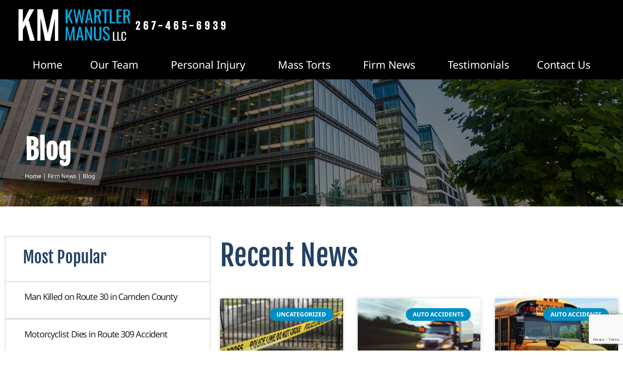

--- FILE ---
content_type: text/html; charset=UTF-8
request_url: https://www.kminjurylawyers.com/firm-news/blog/page/6/
body_size: 25983
content:
<!doctype html>
<html lang="en-US">
<head>
	<meta charset="UTF-8">
	<meta name="viewport" content="width=device-width, initial-scale=1">
	<link rel="profile" href="https://gmpg.org/xfn/11">
	<meta name='robots' content='index, follow, max-image-preview:large, max-snippet:-1, max-video-preview:-1' />
	<style>img:is([sizes="auto" i], [sizes^="auto," i]) { contain-intrinsic-size: 3000px 1500px }</style>
	
	<!-- This site is optimized with the Yoast SEO plugin v26.6 - https://yoast.com/wordpress/plugins/seo/ -->
	<title>Our Blog | Kwartler Manus, LLC</title>
<link data-rocket-prefetch href="https://solutions.invocacdn.com" rel="dns-prefetch">
<link data-rocket-prefetch href="https://cdn.juvoleads.com" rel="dns-prefetch">
<link data-rocket-prefetch href="https://www.google-analytics.com" rel="dns-prefetch">
<link data-rocket-prefetch href="https://www.googletagmanager.com" rel="dns-prefetch">
<link data-rocket-prefetch href="https://connect.facebook.net" rel="dns-prefetch">
<link data-rocket-prefetch href="https://googleads.g.doubleclick.net" rel="dns-prefetch">
<link data-rocket-prefetch href="https://dashboard.juvoleads.com" rel="dns-prefetch">
<link data-rocket-prefetch href="https://www.google.com" rel="dns-prefetch"><link rel="preload" data-rocket-preload as="image" href="https://www.kminjurylawyers.com/wp-content/uploads/2022/11/video-system-v1-bg.jpg" fetchpriority="high">
	<link rel="canonical" href="https://www.kminjurylawyers.com/firm-news/blog/page/6/" />
	<link rel="prev" href="https://www.kminjurylawyers.com/firm-news/blog/page/5/" />
	<link rel="next" href="https://www.kminjurylawyers.com/firm-news/blog/page/7/" />
	<meta property="og:locale" content="en_US" />
	<meta property="og:type" content="article" />
	<meta property="og:title" content="Our Blog | Kwartler Manus, LLC" />
	<meta property="og:url" content="https://www.kminjurylawyers.com/firm-news/blog/" />
	<meta property="og:site_name" content="KM Injury Lawyers" />
	<meta property="og:image" content="https://www.kminjurylawyers.com/wp-content/uploads/2022/11/kwartler-manus-og.jpg" />
	<meta property="og:image:width" content="1200" />
	<meta property="og:image:height" content="627" />
	<meta property="og:image:type" content="image/jpeg" />
	<meta name="twitter:card" content="summary_large_image" />
	<meta name="twitter:site" content="@kmlawfirm" />
	<script type="application/ld+json" class="yoast-schema-graph">{"@context":"https://schema.org","@graph":[{"@type":["WebPage","CollectionPage"],"@id":"https://www.kminjurylawyers.com/firm-news/blog/","url":"https://www.kminjurylawyers.com/firm-news/blog/page/6/","name":"Our Blog | Kwartler Manus, LLC","isPartOf":{"@id":"https://www.kminjurylawyers.com/#website"},"datePublished":"2022-10-24T15:19:25+00:00","dateModified":"2024-10-20T16:38:06+00:00","breadcrumb":{"@id":"https://www.kminjurylawyers.com/firm-news/blog/page/6/#breadcrumb"},"inLanguage":"en-US"},{"@type":"BreadcrumbList","@id":"https://www.kminjurylawyers.com/firm-news/blog/page/6/#breadcrumb","itemListElement":[{"@type":"ListItem","position":1,"name":"Home","item":"https://www.kminjurylawyers.com/"},{"@type":"ListItem","position":2,"name":"Firm News","item":"https://www.kminjurylawyers.com/firm-news/"},{"@type":"ListItem","position":3,"name":"Blog"}]},{"@type":"WebSite","@id":"https://www.kminjurylawyers.com/#website","url":"https://www.kminjurylawyers.com/","name":"KM Injury Lawyers","description":"Kwartler Manus LLC","publisher":{"@id":"https://www.kminjurylawyers.com/#organization"},"potentialAction":[{"@type":"SearchAction","target":{"@type":"EntryPoint","urlTemplate":"https://www.kminjurylawyers.com/?s={search_term_string}"},"query-input":{"@type":"PropertyValueSpecification","valueRequired":true,"valueName":"search_term_string"}}],"inLanguage":"en-US"},{"@type":"Organization","@id":"https://www.kminjurylawyers.com/#organization","name":"Kwartler Manus LLC","url":"https://www.kminjurylawyers.com/","logo":{"@type":"ImageObject","inLanguage":"en-US","@id":"https://www.kminjurylawyers.com/#/schema/logo/image/","url":"https://www.kminjurylawyers.com/wp-content/uploads/2022/11/kwartler-manus-og.jpg","contentUrl":"https://www.kminjurylawyers.com/wp-content/uploads/2022/11/kwartler-manus-og.jpg","width":1200,"height":627,"caption":"Kwartler Manus LLC"},"image":{"@id":"https://www.kminjurylawyers.com/#/schema/logo/image/"},"sameAs":["https://www.facebook.com/KMinjurylawyers/","https://x.com/kmlawfirm","https://www.instagram.com/kwartlermanus/"]}]}</script>
	<!-- / Yoast SEO plugin. -->


<link rel='dns-prefetch' href='//www.google.com' />

<link rel="alternate" type="application/rss+xml" title="KM Injury Lawyers &raquo; Feed" href="https://www.kminjurylawyers.com/feed/" />
<link rel="alternate" type="application/rss+xml" title="KM Injury Lawyers &raquo; Comments Feed" href="https://www.kminjurylawyers.com/comments/feed/" />
<style id='wp-emoji-styles-inline-css'>

	img.wp-smiley, img.emoji {
		display: inline !important;
		border: none !important;
		box-shadow: none !important;
		height: 1em !important;
		width: 1em !important;
		margin: 0 0.07em !important;
		vertical-align: -0.1em !important;
		background: none !important;
		padding: 0 !important;
	}
</style>
<link rel='stylesheet' id='wp-block-library-css' href='https://www.kminjurylawyers.com/wp-includes/css/dist/block-library/style.min.css?ver=6.8.3' media='all' />
<style id='global-styles-inline-css'>
:root{--wp--preset--aspect-ratio--square: 1;--wp--preset--aspect-ratio--4-3: 4/3;--wp--preset--aspect-ratio--3-4: 3/4;--wp--preset--aspect-ratio--3-2: 3/2;--wp--preset--aspect-ratio--2-3: 2/3;--wp--preset--aspect-ratio--16-9: 16/9;--wp--preset--aspect-ratio--9-16: 9/16;--wp--preset--color--black: #000000;--wp--preset--color--cyan-bluish-gray: #abb8c3;--wp--preset--color--white: #ffffff;--wp--preset--color--pale-pink: #f78da7;--wp--preset--color--vivid-red: #cf2e2e;--wp--preset--color--luminous-vivid-orange: #ff6900;--wp--preset--color--luminous-vivid-amber: #fcb900;--wp--preset--color--light-green-cyan: #7bdcb5;--wp--preset--color--vivid-green-cyan: #00d084;--wp--preset--color--pale-cyan-blue: #8ed1fc;--wp--preset--color--vivid-cyan-blue: #0693e3;--wp--preset--color--vivid-purple: #9b51e0;--wp--preset--gradient--vivid-cyan-blue-to-vivid-purple: linear-gradient(135deg,rgba(6,147,227,1) 0%,rgb(155,81,224) 100%);--wp--preset--gradient--light-green-cyan-to-vivid-green-cyan: linear-gradient(135deg,rgb(122,220,180) 0%,rgb(0,208,130) 100%);--wp--preset--gradient--luminous-vivid-amber-to-luminous-vivid-orange: linear-gradient(135deg,rgba(252,185,0,1) 0%,rgba(255,105,0,1) 100%);--wp--preset--gradient--luminous-vivid-orange-to-vivid-red: linear-gradient(135deg,rgba(255,105,0,1) 0%,rgb(207,46,46) 100%);--wp--preset--gradient--very-light-gray-to-cyan-bluish-gray: linear-gradient(135deg,rgb(238,238,238) 0%,rgb(169,184,195) 100%);--wp--preset--gradient--cool-to-warm-spectrum: linear-gradient(135deg,rgb(74,234,220) 0%,rgb(151,120,209) 20%,rgb(207,42,186) 40%,rgb(238,44,130) 60%,rgb(251,105,98) 80%,rgb(254,248,76) 100%);--wp--preset--gradient--blush-light-purple: linear-gradient(135deg,rgb(255,206,236) 0%,rgb(152,150,240) 100%);--wp--preset--gradient--blush-bordeaux: linear-gradient(135deg,rgb(254,205,165) 0%,rgb(254,45,45) 50%,rgb(107,0,62) 100%);--wp--preset--gradient--luminous-dusk: linear-gradient(135deg,rgb(255,203,112) 0%,rgb(199,81,192) 50%,rgb(65,88,208) 100%);--wp--preset--gradient--pale-ocean: linear-gradient(135deg,rgb(255,245,203) 0%,rgb(182,227,212) 50%,rgb(51,167,181) 100%);--wp--preset--gradient--electric-grass: linear-gradient(135deg,rgb(202,248,128) 0%,rgb(113,206,126) 100%);--wp--preset--gradient--midnight: linear-gradient(135deg,rgb(2,3,129) 0%,rgb(40,116,252) 100%);--wp--preset--font-size--small: 13px;--wp--preset--font-size--medium: 20px;--wp--preset--font-size--large: 36px;--wp--preset--font-size--x-large: 42px;--wp--preset--spacing--20: 0.44rem;--wp--preset--spacing--30: 0.67rem;--wp--preset--spacing--40: 1rem;--wp--preset--spacing--50: 1.5rem;--wp--preset--spacing--60: 2.25rem;--wp--preset--spacing--70: 3.38rem;--wp--preset--spacing--80: 5.06rem;--wp--preset--shadow--natural: 6px 6px 9px rgba(0, 0, 0, 0.2);--wp--preset--shadow--deep: 12px 12px 50px rgba(0, 0, 0, 0.4);--wp--preset--shadow--sharp: 6px 6px 0px rgba(0, 0, 0, 0.2);--wp--preset--shadow--outlined: 6px 6px 0px -3px rgba(255, 255, 255, 1), 6px 6px rgba(0, 0, 0, 1);--wp--preset--shadow--crisp: 6px 6px 0px rgba(0, 0, 0, 1);}:root { --wp--style--global--content-size: 800px;--wp--style--global--wide-size: 1200px; }:where(body) { margin: 0; }.wp-site-blocks > .alignleft { float: left; margin-right: 2em; }.wp-site-blocks > .alignright { float: right; margin-left: 2em; }.wp-site-blocks > .aligncenter { justify-content: center; margin-left: auto; margin-right: auto; }:where(.wp-site-blocks) > * { margin-block-start: 24px; margin-block-end: 0; }:where(.wp-site-blocks) > :first-child { margin-block-start: 0; }:where(.wp-site-blocks) > :last-child { margin-block-end: 0; }:root { --wp--style--block-gap: 24px; }:root :where(.is-layout-flow) > :first-child{margin-block-start: 0;}:root :where(.is-layout-flow) > :last-child{margin-block-end: 0;}:root :where(.is-layout-flow) > *{margin-block-start: 24px;margin-block-end: 0;}:root :where(.is-layout-constrained) > :first-child{margin-block-start: 0;}:root :where(.is-layout-constrained) > :last-child{margin-block-end: 0;}:root :where(.is-layout-constrained) > *{margin-block-start: 24px;margin-block-end: 0;}:root :where(.is-layout-flex){gap: 24px;}:root :where(.is-layout-grid){gap: 24px;}.is-layout-flow > .alignleft{float: left;margin-inline-start: 0;margin-inline-end: 2em;}.is-layout-flow > .alignright{float: right;margin-inline-start: 2em;margin-inline-end: 0;}.is-layout-flow > .aligncenter{margin-left: auto !important;margin-right: auto !important;}.is-layout-constrained > .alignleft{float: left;margin-inline-start: 0;margin-inline-end: 2em;}.is-layout-constrained > .alignright{float: right;margin-inline-start: 2em;margin-inline-end: 0;}.is-layout-constrained > .aligncenter{margin-left: auto !important;margin-right: auto !important;}.is-layout-constrained > :where(:not(.alignleft):not(.alignright):not(.alignfull)){max-width: var(--wp--style--global--content-size);margin-left: auto !important;margin-right: auto !important;}.is-layout-constrained > .alignwide{max-width: var(--wp--style--global--wide-size);}body .is-layout-flex{display: flex;}.is-layout-flex{flex-wrap: wrap;align-items: center;}.is-layout-flex > :is(*, div){margin: 0;}body .is-layout-grid{display: grid;}.is-layout-grid > :is(*, div){margin: 0;}body{padding-top: 0px;padding-right: 0px;padding-bottom: 0px;padding-left: 0px;}a:where(:not(.wp-element-button)){text-decoration: underline;}:root :where(.wp-element-button, .wp-block-button__link){background-color: #32373c;border-width: 0;color: #fff;font-family: inherit;font-size: inherit;line-height: inherit;padding: calc(0.667em + 2px) calc(1.333em + 2px);text-decoration: none;}.has-black-color{color: var(--wp--preset--color--black) !important;}.has-cyan-bluish-gray-color{color: var(--wp--preset--color--cyan-bluish-gray) !important;}.has-white-color{color: var(--wp--preset--color--white) !important;}.has-pale-pink-color{color: var(--wp--preset--color--pale-pink) !important;}.has-vivid-red-color{color: var(--wp--preset--color--vivid-red) !important;}.has-luminous-vivid-orange-color{color: var(--wp--preset--color--luminous-vivid-orange) !important;}.has-luminous-vivid-amber-color{color: var(--wp--preset--color--luminous-vivid-amber) !important;}.has-light-green-cyan-color{color: var(--wp--preset--color--light-green-cyan) !important;}.has-vivid-green-cyan-color{color: var(--wp--preset--color--vivid-green-cyan) !important;}.has-pale-cyan-blue-color{color: var(--wp--preset--color--pale-cyan-blue) !important;}.has-vivid-cyan-blue-color{color: var(--wp--preset--color--vivid-cyan-blue) !important;}.has-vivid-purple-color{color: var(--wp--preset--color--vivid-purple) !important;}.has-black-background-color{background-color: var(--wp--preset--color--black) !important;}.has-cyan-bluish-gray-background-color{background-color: var(--wp--preset--color--cyan-bluish-gray) !important;}.has-white-background-color{background-color: var(--wp--preset--color--white) !important;}.has-pale-pink-background-color{background-color: var(--wp--preset--color--pale-pink) !important;}.has-vivid-red-background-color{background-color: var(--wp--preset--color--vivid-red) !important;}.has-luminous-vivid-orange-background-color{background-color: var(--wp--preset--color--luminous-vivid-orange) !important;}.has-luminous-vivid-amber-background-color{background-color: var(--wp--preset--color--luminous-vivid-amber) !important;}.has-light-green-cyan-background-color{background-color: var(--wp--preset--color--light-green-cyan) !important;}.has-vivid-green-cyan-background-color{background-color: var(--wp--preset--color--vivid-green-cyan) !important;}.has-pale-cyan-blue-background-color{background-color: var(--wp--preset--color--pale-cyan-blue) !important;}.has-vivid-cyan-blue-background-color{background-color: var(--wp--preset--color--vivid-cyan-blue) !important;}.has-vivid-purple-background-color{background-color: var(--wp--preset--color--vivid-purple) !important;}.has-black-border-color{border-color: var(--wp--preset--color--black) !important;}.has-cyan-bluish-gray-border-color{border-color: var(--wp--preset--color--cyan-bluish-gray) !important;}.has-white-border-color{border-color: var(--wp--preset--color--white) !important;}.has-pale-pink-border-color{border-color: var(--wp--preset--color--pale-pink) !important;}.has-vivid-red-border-color{border-color: var(--wp--preset--color--vivid-red) !important;}.has-luminous-vivid-orange-border-color{border-color: var(--wp--preset--color--luminous-vivid-orange) !important;}.has-luminous-vivid-amber-border-color{border-color: var(--wp--preset--color--luminous-vivid-amber) !important;}.has-light-green-cyan-border-color{border-color: var(--wp--preset--color--light-green-cyan) !important;}.has-vivid-green-cyan-border-color{border-color: var(--wp--preset--color--vivid-green-cyan) !important;}.has-pale-cyan-blue-border-color{border-color: var(--wp--preset--color--pale-cyan-blue) !important;}.has-vivid-cyan-blue-border-color{border-color: var(--wp--preset--color--vivid-cyan-blue) !important;}.has-vivid-purple-border-color{border-color: var(--wp--preset--color--vivid-purple) !important;}.has-vivid-cyan-blue-to-vivid-purple-gradient-background{background: var(--wp--preset--gradient--vivid-cyan-blue-to-vivid-purple) !important;}.has-light-green-cyan-to-vivid-green-cyan-gradient-background{background: var(--wp--preset--gradient--light-green-cyan-to-vivid-green-cyan) !important;}.has-luminous-vivid-amber-to-luminous-vivid-orange-gradient-background{background: var(--wp--preset--gradient--luminous-vivid-amber-to-luminous-vivid-orange) !important;}.has-luminous-vivid-orange-to-vivid-red-gradient-background{background: var(--wp--preset--gradient--luminous-vivid-orange-to-vivid-red) !important;}.has-very-light-gray-to-cyan-bluish-gray-gradient-background{background: var(--wp--preset--gradient--very-light-gray-to-cyan-bluish-gray) !important;}.has-cool-to-warm-spectrum-gradient-background{background: var(--wp--preset--gradient--cool-to-warm-spectrum) !important;}.has-blush-light-purple-gradient-background{background: var(--wp--preset--gradient--blush-light-purple) !important;}.has-blush-bordeaux-gradient-background{background: var(--wp--preset--gradient--blush-bordeaux) !important;}.has-luminous-dusk-gradient-background{background: var(--wp--preset--gradient--luminous-dusk) !important;}.has-pale-ocean-gradient-background{background: var(--wp--preset--gradient--pale-ocean) !important;}.has-electric-grass-gradient-background{background: var(--wp--preset--gradient--electric-grass) !important;}.has-midnight-gradient-background{background: var(--wp--preset--gradient--midnight) !important;}.has-small-font-size{font-size: var(--wp--preset--font-size--small) !important;}.has-medium-font-size{font-size: var(--wp--preset--font-size--medium) !important;}.has-large-font-size{font-size: var(--wp--preset--font-size--large) !important;}.has-x-large-font-size{font-size: var(--wp--preset--font-size--x-large) !important;}
:root :where(.wp-block-pullquote){font-size: 1.5em;line-height: 1.6;}
</style>
<link data-minify="1" rel='stylesheet' id='hello-elementor-css' href='https://www.kminjurylawyers.com/wp-content/cache/min/1/wp-content/themes/hello-elementor/assets/css/reset.css?ver=1769596534' media='all' />
<link data-minify="1" rel='stylesheet' id='hello-elementor-theme-style-css' href='https://www.kminjurylawyers.com/wp-content/cache/min/1/wp-content/themes/hello-elementor/assets/css/theme.css?ver=1769596534' media='all' />
<link data-minify="1" rel='stylesheet' id='hello-elementor-header-footer-css' href='https://www.kminjurylawyers.com/wp-content/cache/min/1/wp-content/themes/hello-elementor/assets/css/header-footer.css?ver=1769596534' media='all' />
<link rel='stylesheet' id='elementor-frontend-css' href='https://www.kminjurylawyers.com/wp-content/plugins/elementor/assets/css/frontend.min.css?ver=3.33.4' media='all' />
<link rel='stylesheet' id='elementor-post-6-css' href='https://www.kminjurylawyers.com/wp-content/uploads/elementor/css/post-6.css?ver=1769596533' media='all' />
<link rel='stylesheet' id='e-animation-grow-css' href='https://www.kminjurylawyers.com/wp-content/plugins/elementor/assets/lib/animations/styles/e-animation-grow.min.css?ver=3.33.4' media='all' />
<link rel='stylesheet' id='widget-image-css' href='https://www.kminjurylawyers.com/wp-content/plugins/elementor/assets/css/widget-image.min.css?ver=3.33.4' media='all' />
<link rel='stylesheet' id='widget-nav-menu-css' href='https://www.kminjurylawyers.com/wp-content/plugins/elementor-pro/assets/css/widget-nav-menu.min.css?ver=3.33.2' media='all' />
<link rel='stylesheet' id='widget-heading-css' href='https://www.kminjurylawyers.com/wp-content/plugins/elementor/assets/css/widget-heading.min.css?ver=3.33.4' media='all' />
<link rel='stylesheet' id='widget-social-icons-css' href='https://www.kminjurylawyers.com/wp-content/plugins/elementor/assets/css/widget-social-icons.min.css?ver=3.33.4' media='all' />
<link rel='stylesheet' id='e-apple-webkit-css' href='https://www.kminjurylawyers.com/wp-content/plugins/elementor/assets/css/conditionals/apple-webkit.min.css?ver=3.33.4' media='all' />
<link rel='stylesheet' id='widget-icon-list-css' href='https://www.kminjurylawyers.com/wp-content/plugins/elementor/assets/css/widget-icon-list.min.css?ver=3.33.4' media='all' />
<link rel='stylesheet' id='widget-breadcrumbs-css' href='https://www.kminjurylawyers.com/wp-content/plugins/elementor-pro/assets/css/widget-breadcrumbs.min.css?ver=3.33.2' media='all' />
<link rel='stylesheet' id='widget-posts-css' href='https://www.kminjurylawyers.com/wp-content/plugins/elementor-pro/assets/css/widget-posts.min.css?ver=3.33.2' media='all' />
<link data-minify="1" rel='stylesheet' id='swiper-css' href='https://www.kminjurylawyers.com/wp-content/cache/min/1/wp-content/plugins/elementor/assets/lib/swiper/v8/css/swiper.min.css?ver=1769596535' media='all' />
<link rel='stylesheet' id='e-swiper-css' href='https://www.kminjurylawyers.com/wp-content/plugins/elementor/assets/css/conditionals/e-swiper.min.css?ver=3.33.4' media='all' />
<link data-minify="1" rel='stylesheet' id='elementor-icons-css' href='https://www.kminjurylawyers.com/wp-content/cache/min/1/wp-content/plugins/elementor/assets/lib/eicons/css/elementor-icons.min.css?ver=1769596534' media='all' />
<link rel='stylesheet' id='elementor-post-12-css' href='https://www.kminjurylawyers.com/wp-content/uploads/elementor/css/post-12.css?ver=1769596534' media='all' />
<link rel='stylesheet' id='elementor-post-18-css' href='https://www.kminjurylawyers.com/wp-content/uploads/elementor/css/post-18.css?ver=1769596534' media='all' />
<link rel='stylesheet' id='elementor-post-55-css' href='https://www.kminjurylawyers.com/wp-content/uploads/elementor/css/post-55.css?ver=1769596595' media='all' />
<link rel='stylesheet' id='rrlegal2-style-css' href='https://www.kminjurylawyers.com/wp-content/themes/rrlegal2/style.css?ver=1.0.0' media='all' />
<link data-minify="1" rel='stylesheet' id='rrFontendStyles-css' href='https://www.kminjurylawyers.com/wp-content/cache/min/1/wp-content/themes/rrlegal2/assets/css/frontend.css?ver=1769596534' media='all' />
<link data-minify="1" rel='stylesheet' id='elementor-gf-local-notosans-css' href='https://www.kminjurylawyers.com/wp-content/cache/min/1/wp-content/uploads/elementor/google-fonts/css/notosans.css?ver=1769596534' media='all' />
<link data-minify="1" rel='stylesheet' id='elementor-gf-local-fjallaone-css' href='https://www.kminjurylawyers.com/wp-content/cache/min/1/wp-content/uploads/elementor/google-fonts/css/fjallaone.css?ver=1769596534' media='all' />
<link rel='stylesheet' id='elementor-icons-shared-0-css' href='https://www.kminjurylawyers.com/wp-content/plugins/elementor/assets/lib/font-awesome/css/fontawesome.min.css?ver=5.15.3' media='all' />
<link data-minify="1" rel='stylesheet' id='elementor-icons-fa-solid-css' href='https://www.kminjurylawyers.com/wp-content/cache/min/1/wp-content/plugins/elementor/assets/lib/font-awesome/css/solid.min.css?ver=1769596534' media='all' />
<link data-minify="1" rel='stylesheet' id='elementor-icons-fa-brands-css' href='https://www.kminjurylawyers.com/wp-content/cache/min/1/wp-content/plugins/elementor/assets/lib/font-awesome/css/brands.min.css?ver=1769596534' media='all' />
<script src="https://www.kminjurylawyers.com/wp-includes/js/jquery/jquery.min.js?ver=3.7.1" id="jquery-core-js"></script>
<script src="https://www.kminjurylawyers.com/wp-includes/js/jquery/jquery-migrate.min.js?ver=3.4.1" id="jquery-migrate-js"></script>
<link rel="https://api.w.org/" href="https://www.kminjurylawyers.com/wp-json/" /><link rel="EditURI" type="application/rsd+xml" title="RSD" href="https://www.kminjurylawyers.com/xmlrpc.php?rsd" />
<meta name="generator" content="WordPress 6.8.3" />
<!-- Google Tag Manager -->
<script>(function(w,d,s,l,i){w[l]=w[l]||[];w[l].push({'gtm.start':
new Date().getTime(),event:'gtm.js'});var f=d.getElementsByTagName(s)[0],
j=d.createElement(s),dl=l!='dataLayer'?'&l='+l:'';j.async=true;j.src=
'https://www.googletagmanager.com/gtm.js?id='+i+dl;f.parentNode.insertBefore(j,f);
})(window,document,'script','dataLayer','GTM-TCCBFQQ');</script>
<!-- End Google Tag Manager -->
<!-- Google Tag Manager -->
<script>(function(w,d,s,l,i){w[l]=w[l]||[];w[l].push({'gtm.start':
new Date().getTime(),event:'gtm.js'});var f=d.getElementsByTagName(s)[0],
j=d.createElement(s),dl=l!='dataLayer'?'&l='+l:'';j.async=true;j.src=
'https://www.googletagmanager.com/gtm.js?id='+i+dl;f.parentNode.insertBefore(j,f);
})(window,document,'script','dataLayer','GTM-MW3W6DS');</script>
<!-- End Google Tag Manager -->
	<meta name="generator" content="Elementor 3.33.4; features: additional_custom_breakpoints; settings: css_print_method-external, google_font-enabled, font_display-auto">
			<style>
				.e-con.e-parent:nth-of-type(n+4):not(.e-lazyloaded):not(.e-no-lazyload),
				.e-con.e-parent:nth-of-type(n+4):not(.e-lazyloaded):not(.e-no-lazyload) * {
					background-image: none !important;
				}
				@media screen and (max-height: 1024px) {
					.e-con.e-parent:nth-of-type(n+3):not(.e-lazyloaded):not(.e-no-lazyload),
					.e-con.e-parent:nth-of-type(n+3):not(.e-lazyloaded):not(.e-no-lazyload) * {
						background-image: none !important;
					}
				}
				@media screen and (max-height: 640px) {
					.e-con.e-parent:nth-of-type(n+2):not(.e-lazyloaded):not(.e-no-lazyload),
					.e-con.e-parent:nth-of-type(n+2):not(.e-lazyloaded):not(.e-no-lazyload) * {
						background-image: none !important;
					}
				}
			</style>
			<link rel="icon" href="https://www.kminjurylawyers.com/wp-content/uploads/2022/10/kmlaw-favicon-150x150.png" sizes="32x32" />
<link rel="icon" href="https://www.kminjurylawyers.com/wp-content/uploads/2022/10/kmlaw-favicon-300x300.png" sizes="192x192" />
<link rel="apple-touch-icon" href="https://www.kminjurylawyers.com/wp-content/uploads/2022/10/kmlaw-favicon-300x300.png" />
<meta name="msapplication-TileImage" content="https://www.kminjurylawyers.com/wp-content/uploads/2022/10/kmlaw-favicon-300x300.png" />
		<style id="wp-custom-css">
			/*Mobile Menu Styles*/
.elementor-126 .elementor-element.elementor-element-44f4430 .elementor-nav-menu--dropdown a.highlighted {
    color: #B0E9FF!important;
    font-size: 1.2rem;
}
.mbbttn {
	margin-top:50px!important;
}

/*Main Menu - Scrollable Personal Injury Dropdown Menu - DL*/

.elementor-nav-menu--main .elementor-nav-menu .drpdwnmn ul {
    max-height: 600px!important;
    overflow-y: scroll;
}

.elementor-nav-menu--main .elementor-nav-menu .drpdwnmn ::-webkit-scrollbar-track {
background-color: #797979!important;
}

.elementor-nav-menu--main .elementor-nav-menu .drpdwnmn ::-webkit-scrollbar {
  width: 6px!important;
}

.elementor-nav-menu--main .elementor-nav-menu .drpdwnmn ::-webkit-scrollbar-thumb {
   background-color: #E0F6FF!important;
}

	

/*End Main Menu Scrollable Dropdown Menu*/


/*Gravity Form Styles*/
.gform_wrapper.gravity-theme input[type=color], .gform_wrapper.gravity-theme input[type=date], .gform_wrapper.gravity-theme input[type=datetime-local], .gform_wrapper.gravity-theme input[type=datetime], .gform_wrapper.gravity-theme input[type=email], .gform_wrapper.gravity-theme input[type=month], .gform_wrapper.gravity-theme input[type=number], .gform_wrapper.gravity-theme input[type=password], .gform_wrapper.gravity-theme input[type=search], .gform_wrapper.gravity-theme input[type=tel], .gform_wrapper.gravity-theme input[type=text], .gform_wrapper.gravity-theme input[type=time], .gform_wrapper.gravity-theme input[type=url], .gform_wrapper.gravity-theme input[type=week], .gform_wrapper.gravity-theme select, .gform_wrapper.gravity-theme textarea {
    font-size: 1em!important;
	border-style: solid;
    border-width: 1px;
    padding: 12px 18px 12px 13px!important;
	1em!important;
}

[type=button], [type=submit], button {
border: none;
	background-color: ;
	color:#ffffff;
	  display: block;
  margin-left: auto;
  margin-right: auto;
	margin-top: 20px;
}

 .gform_wrapper.gravity-theme select, .gform_wrapper.gravity-theme textarea {
    background-color: #ffffff;
}

.gform_wrapper.gravity-theme .gform_footer, .gform_wrapper.gravity-theme .gform_page_footer {
    display: flex;
    justify-content: center;
}

.elementor-kit-6 button, .elementor-kit-6 input[type="button"], .elementor-kit-6 input[type="submit"], .elementor-kit-6 .elementor-button {
    font-size: 1.3rem!important;
	  transition: .7s;
}

.gfield input::-webkit-input-placeholder{
    color: #232323;
}
.gfield textarea::-webkit-input-placeholder {
    color: #232323;
}



/* Styling of the bullet list from legacy site - Paul  */
.elementor-widget-text-editor ul {
    list-style-type: none;
	  margin-bottom: 2rem;
}

.elementor-widget-text-editor ul li + li, .elementor-widget-text-editor ol li + li {
    margin-top: 0.5em;
}

.elementor-widget-text-editor ul {
    padding-left: 1.5em;
}

.elementor-widget-text-editor ol {
    padding-left: 2.8em;
}

.elementor-widget-text-editor ul li {
    position: relative;
    padding: 0 0 0 2em;
}

.elementor-widget-text-editor ul li::before {
    content: '';
	  background-color: #008FC5;
    border-color: #008FC5;
    box-shadow: inset 0 0 0 0.167em #ffffff;
    position: absolute;
    top: 0.45em;
    left: 0;
    width: 0.944em;
    height: 0.944em;
    border-radius: 50%;
    border-style: solid;
    border-width: 0.056em;
}

/* End Styling of the bullet list */

/*Personal Injury and Mass Torts Sidebar DL*/
.personalinjurymenu .elementor-nav-menu > li:not(:last-child) {
    margin-bottom: 0px;
    border: 1px solid #0003;
}


.personalinjurysideform [type=button], [type=submit], button {
	margin-left:0px!important;
	margin-right:0px!important;
}

/*End Personal Injury Sidebar*/

/*Blog Sidebar DL*/


.postsidebar1 .elementor-55 .elementor-element.elementor-element-ddfc77c .elementor-post__text:hover {
 background-color: #244165;
 color: #ffffff!important;
}

.elementor-55 .elementor-element.elementor-element-ddfc77c .elementor-post__text:hover a{
	 background-color: #244165;
	 color:#ffffff!important;
	 transition: .5s;
}
	

.archsidebar h5{display:none;}

.archsidebar ul {
	list-style-type:none;
	margin-left:-40px;

}
.archsidebar ul a{
	color:#244165;
}

.archsidebar ul a:hover{
	color:#ffffff;
}

.archsidebar li {
	padding-top:20px;
	padding-bottom:16px;	
	padding-left:40px;
	border-bottom: 1px solid #0003;
}

.archsidebar li:last-child {
	padding-bottom:20px;
}

.elementor-element .elementor-element-e13fe3d .archsidebar .elementor-widget__width-inherit .elementor-widget .elementor-widget-wp-widget-archives li:hover {
	 color:#ffffff!important;
}

.archsidebar li:hover {
	 background-color: #244165;
}

.archsidebar li:hover a{
   color: #ffffff!important;
	 transition: .5s;
}

/*End Blog Sidebar*/


/*Responsive Section Background Images*/

@media screen and (max-width: 1024px){
 .main-bg-mob {
    background-image: url(/wp-content/uploads/2022/10/content-v9-bg-tablet.jpg) !important;
  } 
  
 .homeform-bg-mob {
    background-image: url(/wp-content/uploads/2022/10/contact-v6-bg-tablet.jpg) !important;
  } 
}


@media screen and (max-width: 500px){
 .main-bg-mob {
    background-image: url(/wp-content/uploads/2022/10/content-v9-bg-mobile.jpg) !important;
  } 

 .practareas-mobile-bg {
    background-image: url(/wp-content/uploads/2022/10/services-v7-bg-mobile.jpg) !important;
  }   
  
 .test-bg-mob {
    background-image: url(/wp-content/uploads/2022/10/content-v9-bg-mobile.jpg) !important;
  } 
  
.homeform-bg-mob {
    background-image: url(/wp-content/uploads/2022/10/content-v6-bg-mobile.jpg) !important;
  }    
}



/* Button Hover Transition */
.elementor-button {
    transition: .7s;
}


/*Footer Link for Philadelphia Map */
@media screen and (max-width: 500px){
.elementor-18 .elementor-element.elementor-element-200e90c.elementor-element {
    align-self: center;
  }
}


/*Sticky Header Fade In*/

.header-2 {
 opacity: 0;
 -moz-transition: opacity .25s ease-out!important;
  -webkit-transition: opacity .25s ease-out!important;
  transition: opacity .25s ease-out!important;
}


.elementor-sticky--effects.header-2  {
 opacity: 1!important;
}

/* End Of Fade In Option */


/*Video Share Buttons - DL*/
.video-share .elementor-share-btn {
    padding: 12px;
    font-size: 25px;
    border-radius: 50%;
    color: #ffffff;
}
		</style>
		<noscript><style id="rocket-lazyload-nojs-css">.rll-youtube-player, [data-lazy-src]{display:none !important;}</style></noscript><meta name="generator" content="WP Rocket 3.20.2" data-wpr-features="wpr_minify_js wpr_lazyload_images wpr_preconnect_external_domains wpr_oci wpr_minify_css wpr_desktop" /></head>
<body class="blog paged wp-custom-logo wp-embed-responsive paged-6 wp-theme-hello-elementor wp-child-theme-rrlegal2 hello-elementor-default elementor-page-55 elementor-default elementor-template-full-width elementor-kit-6">

<!-- Google Tag Manager (noscript) -->
<noscript><iframe src="https://www.googletagmanager.com/ns.html?id=GTM-TCCBFQQ"
height="0" width="0" style="display:none;visibility:hidden"></iframe></noscript>
<!-- End Google Tag Manager (noscript) -->

<a class="skip-link screen-reader-text" href="#content">Skip to content</a>

		<header  data-elementor-type="header" data-elementor-id="12" class="elementor elementor-12 elementor-location-header" data-elementor-post-type="elementor_library">
			<div  class="elementor-element elementor-element-6801537 e-con-full e-flex e-con e-parent" data-id="6801537" data-element_type="container" data-settings="{&quot;background_background&quot;:&quot;classic&quot;}">
				<div  class="elementor-element elementor-element-e54ada6 elementor-widget-tablet__width-initial elementor-widget elementor-widget-theme-site-logo elementor-widget-image" data-id="e54ada6" data-element_type="widget" data-widget_type="theme-site-logo.default">
				<div class="elementor-widget-container">
											<a href="https://www.kminjurylawyers.com">
			<img width="285" height="80" src="https://www.kminjurylawyers.com/wp-content/uploads/2022/10/Logo2.png" class="elementor-animation-grow attachment-full size-full wp-image-15" alt="" />				</a>
											</div>
				</div>
				<div  class="elementor-element elementor-element-046ead1 elementor-view-stacked elementor-shape-square elementor-hidden-desktop elementor-hidden-tablet elementor-widget elementor-widget-icon" data-id="046ead1" data-element_type="widget" data-widget_type="icon.default">
				<div class="elementor-widget-container">
							<div class="elementor-icon-wrapper">
			<a class="elementor-icon" href="#elementor-action%3Aaction%3Dpopup%3Aopen%26settings%3DeyJpZCI6IjEyNiIsInRvZ2dsZSI6ZmFsc2V9">
			<i aria-hidden="true" class="fas fa-bars"></i>			</a>
		</div>
						</div>
				</div>
		<div  class="elementor-element elementor-element-222adf8 e-con-full e-flex e-con e-child" data-id="222adf8" data-element_type="container">
				<div class="elementor-element elementor-element-d374cca elementor-align-center elementor-widget elementor-widget-button" data-id="d374cca" data-element_type="widget" data-widget_type="button.default">
				<div class="elementor-widget-container">
									<div class="elementor-button-wrapper">
					<a class="elementor-button elementor-button-link elementor-size-xl" href="tel:2674575570">
						<span class="elementor-button-content-wrapper">
									<span class="elementor-button-text">267-457-5570</span>
					</span>
					</a>
				</div>
								</div>
				</div>
				<div class="elementor-element elementor-element-821b2be elementor-view-stacked elementor-shape-square elementor-hidden-desktop elementor-hidden-mobile elementor-widget elementor-widget-icon" data-id="821b2be" data-element_type="widget" data-widget_type="icon.default">
				<div class="elementor-widget-container">
							<div class="elementor-icon-wrapper">
			<a class="elementor-icon" href="#elementor-action%3Aaction%3Dpopup%3Aopen%26settings%3DeyJpZCI6IjEyNiIsInRvZ2dsZSI6ZmFsc2V9">
			<i aria-hidden="true" class="fas fa-bars"></i>			</a>
		</div>
						</div>
				</div>
				</div>
				</div>
		<div  class="elementor-element elementor-element-a4c9b47 e-con-full elementor-hidden-tablet elementor-hidden-mobile e-flex e-con e-parent" data-id="a4c9b47" data-element_type="container" data-settings="{&quot;background_background&quot;:&quot;classic&quot;}">
				<div  class="elementor-element elementor-element-eb8cd93 elementor-nav-menu__align-justify elementor-nav-menu--dropdown-none elementor-widget__width-inherit elementor-widget elementor-widget-nav-menu" data-id="eb8cd93" data-element_type="widget" data-settings="{&quot;submenu_icon&quot;:{&quot;value&quot;:&quot;&lt;i class=\&quot;\&quot; aria-hidden=\&quot;true\&quot;&gt;&lt;\/i&gt;&quot;,&quot;library&quot;:&quot;&quot;},&quot;layout&quot;:&quot;horizontal&quot;}" data-widget_type="nav-menu.default">
				<div class="elementor-widget-container">
								<nav aria-label="Menu" class="elementor-nav-menu--main elementor-nav-menu__container elementor-nav-menu--layout-horizontal e--pointer-none">
				<ul id="menu-1-eb8cd93" class="elementor-nav-menu"><li class="menu-item menu-item-type-post_type menu-item-object-page menu-item-home menu-item-28"><a href="https://www.kminjurylawyers.com/" class="elementor-item">Home</a></li>
<li class="menu-item menu-item-type-post_type menu-item-object-page menu-item-has-children menu-item-27"><a href="https://www.kminjurylawyers.com/our-team/" class="elementor-item">Our Team</a>
<ul class="sub-menu elementor-nav-menu--dropdown">
	<li class="menu-item menu-item-type-post_type menu-item-object-page menu-item-2395"><a href="https://www.kminjurylawyers.com/our-team/david-e-kwartler/" class="elementor-sub-item">David E. Kwartler</a></li>
	<li class="menu-item menu-item-type-post_type menu-item-object-page menu-item-2397"><a href="https://www.kminjurylawyers.com/our-team/jason-i-manus/" class="elementor-sub-item">Jason I. Manus</a></li>
	<li class="menu-item menu-item-type-post_type menu-item-object-page menu-item-2393"><a href="https://www.kminjurylawyers.com/our-team/alexander-h-kipperman/" class="elementor-sub-item">Alexander H. Kipperman</a></li>
	<li class="menu-item menu-item-type-post_type menu-item-object-page menu-item-2391"><a href="https://www.kminjurylawyers.com/our-team/meghan-r-bingemann/" class="elementor-sub-item">Meghan R. Bingemann</a></li>
	<li class="menu-item menu-item-type-post_type menu-item-object-page menu-item-7812"><a href="https://www.kminjurylawyers.com/our-team/jill-cantor-burns/" class="elementor-sub-item">Jill Cantor-Burns</a></li>
	<li class="menu-item menu-item-type-post_type menu-item-object-page menu-item-2392"><a href="https://www.kminjurylawyers.com/our-team/josh-cohen/" class="elementor-sub-item">Josh Cohen</a></li>
	<li class="menu-item menu-item-type-post_type menu-item-object-page menu-item-5032"><a href="https://www.kminjurylawyers.com/our-team/joseph-m-hauschildt-jr/" class="elementor-sub-item">Joseph M. Hauschildt, Jr.</a></li>
	<li class="menu-item menu-item-type-post_type menu-item-object-page menu-item-6437"><a href="https://www.kminjurylawyers.com/our-team/nicholas-kapsimalis/" class="elementor-sub-item">Nicholas Kapsimalis</a></li>
	<li class="menu-item menu-item-type-post_type menu-item-object-page menu-item-2394"><a href="https://www.kminjurylawyers.com/our-team/katie-koelsch/" class="elementor-sub-item">Katie Koelsch</a></li>
	<li class="menu-item menu-item-type-post_type menu-item-object-page menu-item-2398"><a href="https://www.kminjurylawyers.com/our-team/brian-p-mcgovern/" class="elementor-sub-item">Brian P. McGovern</a></li>
	<li class="menu-item menu-item-type-post_type menu-item-object-page menu-item-5482"><a href="https://www.kminjurylawyers.com/our-team/johanna-simpson/" class="elementor-sub-item">Johanna Simpson</a></li>
	<li class="menu-item menu-item-type-post_type menu-item-object-page menu-item-2400"><a href="https://www.kminjurylawyers.com/our-team/maksim-takhtarov/" class="elementor-sub-item">Maksim Takhtarov</a></li>
	<li class="menu-item menu-item-type-post_type menu-item-object-page menu-item-7946"><a href="https://www.kminjurylawyers.com/our-team/kristin-waller/" class="elementor-sub-item">Kristin Waller</a></li>
</ul>
</li>
<li class="drpdwnmn menu-item menu-item-type-post_type menu-item-object-page menu-item-has-children menu-item-35"><a href="https://www.kminjurylawyers.com/personal-injury/" class="elementor-item">Personal Injury</a>
<ul class="sub-menu elementor-nav-menu--dropdown">
	<li class="menu-item menu-item-type-post_type menu-item-object-page menu-item-1793"><a href="https://www.kminjurylawyers.com/personal-injury/bicycle-accidents/" class="elementor-sub-item">Bicycle Accidents</a></li>
	<li class="menu-item menu-item-type-post_type menu-item-object-page menu-item-1794"><a href="https://www.kminjurylawyers.com/personal-injury/boat-accidents/" class="elementor-sub-item">Boat Accidents</a></li>
	<li class="menu-item menu-item-type-post_type menu-item-object-page menu-item-1795"><a href="https://www.kminjurylawyers.com/personal-injury/bus-accidents/" class="elementor-sub-item">Bus Accidents</a></li>
	<li class="menu-item menu-item-type-post_type menu-item-object-page menu-item-1796"><a href="https://www.kminjurylawyers.com/personal-injury/car-accidents/" class="elementor-sub-item">Car Accidents</a></li>
	<li class="menu-item menu-item-type-post_type menu-item-object-page menu-item-1797"><a href="https://www.kminjurylawyers.com/personal-injury/catastrophic-injury/" class="elementor-sub-item">Catastrophic Injury</a></li>
	<li class="menu-item menu-item-type-post_type menu-item-object-page menu-item-1798"><a href="https://www.kminjurylawyers.com/personal-injury/construction-accidents/" class="elementor-sub-item">Construction Accidents</a></li>
	<li class="menu-item menu-item-type-post_type menu-item-object-page menu-item-1799"><a href="https://www.kminjurylawyers.com/personal-injury/cosmetic-surgery-injuries/" class="elementor-sub-item">Cosmetic Surgery Injuries</a></li>
	<li class="menu-item menu-item-type-post_type menu-item-object-page menu-item-1800"><a href="https://www.kminjurylawyers.com/personal-injury/cruise-ship-lawsuits/" class="elementor-sub-item">Cruise Ship Lawsuits</a></li>
	<li class="menu-item menu-item-type-post_type menu-item-object-page menu-item-1801"><a href="https://www.kminjurylawyers.com/personal-injury/dog-bites/" class="elementor-sub-item">Dog Bites</a></li>
	<li class="menu-item menu-item-type-post_type menu-item-object-page menu-item-1802"><a href="https://www.kminjurylawyers.com/personal-injury/doordash-grubhub-food-delivery-accidents/" class="elementor-sub-item">DoorDash/Grubhub Food Delivery Accidents</a></li>
	<li class="menu-item menu-item-type-post_type menu-item-object-page menu-item-1803"><a href="https://www.kminjurylawyers.com/personal-injury/drowning-accidents/" class="elementor-sub-item">Drowning Accidents</a></li>
	<li class="menu-item menu-item-type-post_type menu-item-object-page menu-item-1804"><a href="https://www.kminjurylawyers.com/personal-injury/drunk-driving-accidents/" class="elementor-sub-item">Drunk Driving Accidents</a></li>
	<li class="menu-item menu-item-type-post_type menu-item-object-page menu-item-1805"><a href="https://www.kminjurylawyers.com/personal-injury/electric-scooter-accidents/" class="elementor-sub-item">Electric Scooter Accidents</a></li>
	<li class="menu-item menu-item-type-post_type menu-item-object-page menu-item-1806"><a href="https://www.kminjurylawyers.com/personal-injury/go-kart-amusement-park-accidents/" class="elementor-sub-item">Go-Kart &#038; Amusement Park Accidents</a></li>
	<li class="menu-item menu-item-type-post_type menu-item-object-page menu-item-1807"><a href="https://www.kminjurylawyers.com/personal-injury/motorcycle-accidents/" class="elementor-sub-item">Motorcycle Accidents</a></li>
	<li class="menu-item menu-item-type-post_type menu-item-object-page menu-item-6237"><a href="https://www.kminjurylawyers.com/personal-injury/negligent-security/" class="elementor-sub-item">Negligent Security</a></li>
	<li class="menu-item menu-item-type-post_type menu-item-object-page menu-item-1808"><a href="https://www.kminjurylawyers.com/personal-injury/nursing-home-abuse/" class="elementor-sub-item">Nursing Home Abuse</a></li>
	<li class="menu-item menu-item-type-post_type menu-item-object-page menu-item-1809"><a href="https://www.kminjurylawyers.com/personal-injury/pedestrian-accidents/" class="elementor-sub-item">Pedestrian Accidents</a></li>
	<li class="menu-item menu-item-type-post_type menu-item-object-page menu-item-1810"><a href="https://www.kminjurylawyers.com/personal-injury/premises-liability/" class="elementor-sub-item">Premises Liability</a></li>
	<li class="menu-item menu-item-type-post_type menu-item-object-page menu-item-1811"><a href="https://www.kminjurylawyers.com/personal-injury/sexual-assault/" class="elementor-sub-item">Sexual Assault</a></li>
	<li class="menu-item menu-item-type-post_type menu-item-object-page menu-item-1812"><a href="https://www.kminjurylawyers.com/personal-injury/truck-accidents/" class="elementor-sub-item">Truck Accidents</a></li>
	<li class="menu-item menu-item-type-post_type menu-item-object-page menu-item-1813"><a href="https://www.kminjurylawyers.com/personal-injury/uber-lyft-accidents/" class="elementor-sub-item">Uber/Lyft Accidents</a></li>
	<li class="menu-item menu-item-type-post_type menu-item-object-page menu-item-1814"><a href="https://www.kminjurylawyers.com/personal-injury/wrongful-death/" class="elementor-sub-item">Wrongful Death</a></li>
</ul>
</li>
<li class="menu-item menu-item-type-post_type menu-item-object-page menu-item-has-children menu-item-38"><a href="https://www.kminjurylawyers.com/mass-torts/" class="elementor-item">Mass Torts</a>
<ul class="sub-menu elementor-nav-menu--dropdown">
	<li class="menu-item menu-item-type-post_type menu-item-object-page menu-item-1481"><a href="https://www.kminjurylawyers.com/mass-torts/belviq-lawsuit/" class="elementor-sub-item">Belviq</a></li>
	<li class="menu-item menu-item-type-post_type menu-item-object-page menu-item-4831"><a href="https://www.kminjurylawyers.com/mass-torts/chemical-hair-straightener/" class="elementor-sub-item">Chemical Hair Straightener</a></li>
	<li class="menu-item menu-item-type-post_type menu-item-object-page menu-item-6395"><a href="https://www.kminjurylawyers.com/mass-torts/depo-provera/" class="elementor-sub-item">Depo-Provera</a></li>
	<li class="menu-item menu-item-type-post_type menu-item-object-page menu-item-1483"><a href="https://www.kminjurylawyers.com/mass-torts/elmiron/" class="elementor-sub-item">Elmiron</a></li>
	<li class="menu-item menu-item-type-post_type menu-item-object-page menu-item-2027"><a href="https://www.kminjurylawyers.com/mass-torts/exactech-knee-ankle-hip/" class="elementor-sub-item">Exactech Knee, Ankle &#038; Hip</a></li>
	<li class="menu-item menu-item-type-post_type menu-item-object-page menu-item-2028"><a href="https://www.kminjurylawyers.com/mass-torts/firefighting-foam/" class="elementor-sub-item">Firefighting Foam</a></li>
	<li class="menu-item menu-item-type-post_type menu-item-object-page menu-item-2029"><a href="https://www.kminjurylawyers.com/mass-torts/gardasil/" class="elementor-sub-item">Gardasil</a></li>
	<li class="menu-item menu-item-type-post_type menu-item-object-page menu-item-2030"><a href="https://www.kminjurylawyers.com/mass-torts/infant-formula-lawsuits/" class="elementor-sub-item">Infant Formula Lawsuits</a></li>
	<li class="menu-item menu-item-type-post_type menu-item-object-page menu-item-2032"><a href="https://www.kminjurylawyers.com/mass-torts/j-j-sunscreen/" class="elementor-sub-item">J&#038;J Sunscreen</a></li>
	<li class="menu-item menu-item-type-taxonomy menu-item-object-category menu-item-7449"><a href="https://www.kminjurylawyers.com/firm-news/blog/categories/naion/" class="elementor-sub-item">NAION</a></li>
	<li class="menu-item menu-item-type-post_type menu-item-object-page menu-item-2034"><a href="https://www.kminjurylawyers.com/mass-torts/paragard-iud/" class="elementor-sub-item">Paragard IUD</a></li>
	<li class="menu-item menu-item-type-post_type menu-item-object-page menu-item-2035"><a href="https://www.kminjurylawyers.com/mass-torts/phillips-cpap-bipap-ventilators/" class="elementor-sub-item">Phillips CPAP, BIPAP &#038; Ventilators</a></li>
	<li class="menu-item menu-item-type-post_type menu-item-object-page menu-item-4981"><a href="https://www.kminjurylawyers.com/mass-torts/tepezza/" class="elementor-sub-item">Tepezza</a></li>
	<li class="menu-item menu-item-type-post_type menu-item-object-page menu-item-2031"><a href="https://www.kminjurylawyers.com/mass-torts/toxic-baby-food-lawsuits/" class="elementor-sub-item">Toxic Baby Food Lawsuits</a></li>
</ul>
</li>
<li class="menu-item menu-item-type-post_type menu-item-object-page current-page-ancestor current-menu-ancestor current-menu-parent current-page-parent current_page_parent current_page_ancestor menu-item-has-children menu-item-41"><a href="https://www.kminjurylawyers.com/firm-news/" class="elementor-item">Firm News</a>
<ul class="sub-menu elementor-nav-menu--dropdown">
	<li class="menu-item menu-item-type-post_type menu-item-object-page menu-item-1478"><a href="https://www.kminjurylawyers.com/firm-news/media/" class="elementor-sub-item">Media</a></li>
	<li class="menu-item menu-item-type-post_type menu-item-object-page menu-item-1477"><a href="https://www.kminjurylawyers.com/firm-news/public-interest-scholarship/" class="elementor-sub-item">Public Interest Scholarship</a></li>
	<li class="menu-item menu-item-type-post_type_archive menu-item-object-video menu-item-4148"><a href="https://www.kminjurylawyers.com/firm-news/videos/" class="elementor-sub-item">Videos</a></li>
	<li class="menu-item menu-item-type-post_type menu-item-object-page current-menu-item page_item page-item-100 current_page_item current_page_parent menu-item-1479"><a href="https://www.kminjurylawyers.com/firm-news/blog/" aria-current="page" class="elementor-sub-item elementor-item-active">Blog</a></li>
</ul>
</li>
<li class="menu-item menu-item-type-post_type menu-item-object-page menu-item-44"><a href="https://www.kminjurylawyers.com/testimonials/" class="elementor-item">Testimonials</a></li>
<li class="menu-item menu-item-type-post_type menu-item-object-page menu-item-47"><a href="https://www.kminjurylawyers.com/contact-us/" class="elementor-item">Contact Us</a></li>
</ul>			</nav>
						<nav class="elementor-nav-menu--dropdown elementor-nav-menu__container" aria-hidden="true">
				<ul id="menu-2-eb8cd93" class="elementor-nav-menu"><li class="menu-item menu-item-type-post_type menu-item-object-page menu-item-home menu-item-28"><a href="https://www.kminjurylawyers.com/" class="elementor-item" tabindex="-1">Home</a></li>
<li class="menu-item menu-item-type-post_type menu-item-object-page menu-item-has-children menu-item-27"><a href="https://www.kminjurylawyers.com/our-team/" class="elementor-item" tabindex="-1">Our Team</a>
<ul class="sub-menu elementor-nav-menu--dropdown">
	<li class="menu-item menu-item-type-post_type menu-item-object-page menu-item-2395"><a href="https://www.kminjurylawyers.com/our-team/david-e-kwartler/" class="elementor-sub-item" tabindex="-1">David E. Kwartler</a></li>
	<li class="menu-item menu-item-type-post_type menu-item-object-page menu-item-2397"><a href="https://www.kminjurylawyers.com/our-team/jason-i-manus/" class="elementor-sub-item" tabindex="-1">Jason I. Manus</a></li>
	<li class="menu-item menu-item-type-post_type menu-item-object-page menu-item-2393"><a href="https://www.kminjurylawyers.com/our-team/alexander-h-kipperman/" class="elementor-sub-item" tabindex="-1">Alexander H. Kipperman</a></li>
	<li class="menu-item menu-item-type-post_type menu-item-object-page menu-item-2391"><a href="https://www.kminjurylawyers.com/our-team/meghan-r-bingemann/" class="elementor-sub-item" tabindex="-1">Meghan R. Bingemann</a></li>
	<li class="menu-item menu-item-type-post_type menu-item-object-page menu-item-7812"><a href="https://www.kminjurylawyers.com/our-team/jill-cantor-burns/" class="elementor-sub-item" tabindex="-1">Jill Cantor-Burns</a></li>
	<li class="menu-item menu-item-type-post_type menu-item-object-page menu-item-2392"><a href="https://www.kminjurylawyers.com/our-team/josh-cohen/" class="elementor-sub-item" tabindex="-1">Josh Cohen</a></li>
	<li class="menu-item menu-item-type-post_type menu-item-object-page menu-item-5032"><a href="https://www.kminjurylawyers.com/our-team/joseph-m-hauschildt-jr/" class="elementor-sub-item" tabindex="-1">Joseph M. Hauschildt, Jr.</a></li>
	<li class="menu-item menu-item-type-post_type menu-item-object-page menu-item-6437"><a href="https://www.kminjurylawyers.com/our-team/nicholas-kapsimalis/" class="elementor-sub-item" tabindex="-1">Nicholas Kapsimalis</a></li>
	<li class="menu-item menu-item-type-post_type menu-item-object-page menu-item-2394"><a href="https://www.kminjurylawyers.com/our-team/katie-koelsch/" class="elementor-sub-item" tabindex="-1">Katie Koelsch</a></li>
	<li class="menu-item menu-item-type-post_type menu-item-object-page menu-item-2398"><a href="https://www.kminjurylawyers.com/our-team/brian-p-mcgovern/" class="elementor-sub-item" tabindex="-1">Brian P. McGovern</a></li>
	<li class="menu-item menu-item-type-post_type menu-item-object-page menu-item-5482"><a href="https://www.kminjurylawyers.com/our-team/johanna-simpson/" class="elementor-sub-item" tabindex="-1">Johanna Simpson</a></li>
	<li class="menu-item menu-item-type-post_type menu-item-object-page menu-item-2400"><a href="https://www.kminjurylawyers.com/our-team/maksim-takhtarov/" class="elementor-sub-item" tabindex="-1">Maksim Takhtarov</a></li>
	<li class="menu-item menu-item-type-post_type menu-item-object-page menu-item-7946"><a href="https://www.kminjurylawyers.com/our-team/kristin-waller/" class="elementor-sub-item" tabindex="-1">Kristin Waller</a></li>
</ul>
</li>
<li class="drpdwnmn menu-item menu-item-type-post_type menu-item-object-page menu-item-has-children menu-item-35"><a href="https://www.kminjurylawyers.com/personal-injury/" class="elementor-item" tabindex="-1">Personal Injury</a>
<ul class="sub-menu elementor-nav-menu--dropdown">
	<li class="menu-item menu-item-type-post_type menu-item-object-page menu-item-1793"><a href="https://www.kminjurylawyers.com/personal-injury/bicycle-accidents/" class="elementor-sub-item" tabindex="-1">Bicycle Accidents</a></li>
	<li class="menu-item menu-item-type-post_type menu-item-object-page menu-item-1794"><a href="https://www.kminjurylawyers.com/personal-injury/boat-accidents/" class="elementor-sub-item" tabindex="-1">Boat Accidents</a></li>
	<li class="menu-item menu-item-type-post_type menu-item-object-page menu-item-1795"><a href="https://www.kminjurylawyers.com/personal-injury/bus-accidents/" class="elementor-sub-item" tabindex="-1">Bus Accidents</a></li>
	<li class="menu-item menu-item-type-post_type menu-item-object-page menu-item-1796"><a href="https://www.kminjurylawyers.com/personal-injury/car-accidents/" class="elementor-sub-item" tabindex="-1">Car Accidents</a></li>
	<li class="menu-item menu-item-type-post_type menu-item-object-page menu-item-1797"><a href="https://www.kminjurylawyers.com/personal-injury/catastrophic-injury/" class="elementor-sub-item" tabindex="-1">Catastrophic Injury</a></li>
	<li class="menu-item menu-item-type-post_type menu-item-object-page menu-item-1798"><a href="https://www.kminjurylawyers.com/personal-injury/construction-accidents/" class="elementor-sub-item" tabindex="-1">Construction Accidents</a></li>
	<li class="menu-item menu-item-type-post_type menu-item-object-page menu-item-1799"><a href="https://www.kminjurylawyers.com/personal-injury/cosmetic-surgery-injuries/" class="elementor-sub-item" tabindex="-1">Cosmetic Surgery Injuries</a></li>
	<li class="menu-item menu-item-type-post_type menu-item-object-page menu-item-1800"><a href="https://www.kminjurylawyers.com/personal-injury/cruise-ship-lawsuits/" class="elementor-sub-item" tabindex="-1">Cruise Ship Lawsuits</a></li>
	<li class="menu-item menu-item-type-post_type menu-item-object-page menu-item-1801"><a href="https://www.kminjurylawyers.com/personal-injury/dog-bites/" class="elementor-sub-item" tabindex="-1">Dog Bites</a></li>
	<li class="menu-item menu-item-type-post_type menu-item-object-page menu-item-1802"><a href="https://www.kminjurylawyers.com/personal-injury/doordash-grubhub-food-delivery-accidents/" class="elementor-sub-item" tabindex="-1">DoorDash/Grubhub Food Delivery Accidents</a></li>
	<li class="menu-item menu-item-type-post_type menu-item-object-page menu-item-1803"><a href="https://www.kminjurylawyers.com/personal-injury/drowning-accidents/" class="elementor-sub-item" tabindex="-1">Drowning Accidents</a></li>
	<li class="menu-item menu-item-type-post_type menu-item-object-page menu-item-1804"><a href="https://www.kminjurylawyers.com/personal-injury/drunk-driving-accidents/" class="elementor-sub-item" tabindex="-1">Drunk Driving Accidents</a></li>
	<li class="menu-item menu-item-type-post_type menu-item-object-page menu-item-1805"><a href="https://www.kminjurylawyers.com/personal-injury/electric-scooter-accidents/" class="elementor-sub-item" tabindex="-1">Electric Scooter Accidents</a></li>
	<li class="menu-item menu-item-type-post_type menu-item-object-page menu-item-1806"><a href="https://www.kminjurylawyers.com/personal-injury/go-kart-amusement-park-accidents/" class="elementor-sub-item" tabindex="-1">Go-Kart &#038; Amusement Park Accidents</a></li>
	<li class="menu-item menu-item-type-post_type menu-item-object-page menu-item-1807"><a href="https://www.kminjurylawyers.com/personal-injury/motorcycle-accidents/" class="elementor-sub-item" tabindex="-1">Motorcycle Accidents</a></li>
	<li class="menu-item menu-item-type-post_type menu-item-object-page menu-item-6237"><a href="https://www.kminjurylawyers.com/personal-injury/negligent-security/" class="elementor-sub-item" tabindex="-1">Negligent Security</a></li>
	<li class="menu-item menu-item-type-post_type menu-item-object-page menu-item-1808"><a href="https://www.kminjurylawyers.com/personal-injury/nursing-home-abuse/" class="elementor-sub-item" tabindex="-1">Nursing Home Abuse</a></li>
	<li class="menu-item menu-item-type-post_type menu-item-object-page menu-item-1809"><a href="https://www.kminjurylawyers.com/personal-injury/pedestrian-accidents/" class="elementor-sub-item" tabindex="-1">Pedestrian Accidents</a></li>
	<li class="menu-item menu-item-type-post_type menu-item-object-page menu-item-1810"><a href="https://www.kminjurylawyers.com/personal-injury/premises-liability/" class="elementor-sub-item" tabindex="-1">Premises Liability</a></li>
	<li class="menu-item menu-item-type-post_type menu-item-object-page menu-item-1811"><a href="https://www.kminjurylawyers.com/personal-injury/sexual-assault/" class="elementor-sub-item" tabindex="-1">Sexual Assault</a></li>
	<li class="menu-item menu-item-type-post_type menu-item-object-page menu-item-1812"><a href="https://www.kminjurylawyers.com/personal-injury/truck-accidents/" class="elementor-sub-item" tabindex="-1">Truck Accidents</a></li>
	<li class="menu-item menu-item-type-post_type menu-item-object-page menu-item-1813"><a href="https://www.kminjurylawyers.com/personal-injury/uber-lyft-accidents/" class="elementor-sub-item" tabindex="-1">Uber/Lyft Accidents</a></li>
	<li class="menu-item menu-item-type-post_type menu-item-object-page menu-item-1814"><a href="https://www.kminjurylawyers.com/personal-injury/wrongful-death/" class="elementor-sub-item" tabindex="-1">Wrongful Death</a></li>
</ul>
</li>
<li class="menu-item menu-item-type-post_type menu-item-object-page menu-item-has-children menu-item-38"><a href="https://www.kminjurylawyers.com/mass-torts/" class="elementor-item" tabindex="-1">Mass Torts</a>
<ul class="sub-menu elementor-nav-menu--dropdown">
	<li class="menu-item menu-item-type-post_type menu-item-object-page menu-item-1481"><a href="https://www.kminjurylawyers.com/mass-torts/belviq-lawsuit/" class="elementor-sub-item" tabindex="-1">Belviq</a></li>
	<li class="menu-item menu-item-type-post_type menu-item-object-page menu-item-4831"><a href="https://www.kminjurylawyers.com/mass-torts/chemical-hair-straightener/" class="elementor-sub-item" tabindex="-1">Chemical Hair Straightener</a></li>
	<li class="menu-item menu-item-type-post_type menu-item-object-page menu-item-6395"><a href="https://www.kminjurylawyers.com/mass-torts/depo-provera/" class="elementor-sub-item" tabindex="-1">Depo-Provera</a></li>
	<li class="menu-item menu-item-type-post_type menu-item-object-page menu-item-1483"><a href="https://www.kminjurylawyers.com/mass-torts/elmiron/" class="elementor-sub-item" tabindex="-1">Elmiron</a></li>
	<li class="menu-item menu-item-type-post_type menu-item-object-page menu-item-2027"><a href="https://www.kminjurylawyers.com/mass-torts/exactech-knee-ankle-hip/" class="elementor-sub-item" tabindex="-1">Exactech Knee, Ankle &#038; Hip</a></li>
	<li class="menu-item menu-item-type-post_type menu-item-object-page menu-item-2028"><a href="https://www.kminjurylawyers.com/mass-torts/firefighting-foam/" class="elementor-sub-item" tabindex="-1">Firefighting Foam</a></li>
	<li class="menu-item menu-item-type-post_type menu-item-object-page menu-item-2029"><a href="https://www.kminjurylawyers.com/mass-torts/gardasil/" class="elementor-sub-item" tabindex="-1">Gardasil</a></li>
	<li class="menu-item menu-item-type-post_type menu-item-object-page menu-item-2030"><a href="https://www.kminjurylawyers.com/mass-torts/infant-formula-lawsuits/" class="elementor-sub-item" tabindex="-1">Infant Formula Lawsuits</a></li>
	<li class="menu-item menu-item-type-post_type menu-item-object-page menu-item-2032"><a href="https://www.kminjurylawyers.com/mass-torts/j-j-sunscreen/" class="elementor-sub-item" tabindex="-1">J&#038;J Sunscreen</a></li>
	<li class="menu-item menu-item-type-taxonomy menu-item-object-category menu-item-7449"><a href="https://www.kminjurylawyers.com/firm-news/blog/categories/naion/" class="elementor-sub-item" tabindex="-1">NAION</a></li>
	<li class="menu-item menu-item-type-post_type menu-item-object-page menu-item-2034"><a href="https://www.kminjurylawyers.com/mass-torts/paragard-iud/" class="elementor-sub-item" tabindex="-1">Paragard IUD</a></li>
	<li class="menu-item menu-item-type-post_type menu-item-object-page menu-item-2035"><a href="https://www.kminjurylawyers.com/mass-torts/phillips-cpap-bipap-ventilators/" class="elementor-sub-item" tabindex="-1">Phillips CPAP, BIPAP &#038; Ventilators</a></li>
	<li class="menu-item menu-item-type-post_type menu-item-object-page menu-item-4981"><a href="https://www.kminjurylawyers.com/mass-torts/tepezza/" class="elementor-sub-item" tabindex="-1">Tepezza</a></li>
	<li class="menu-item menu-item-type-post_type menu-item-object-page menu-item-2031"><a href="https://www.kminjurylawyers.com/mass-torts/toxic-baby-food-lawsuits/" class="elementor-sub-item" tabindex="-1">Toxic Baby Food Lawsuits</a></li>
</ul>
</li>
<li class="menu-item menu-item-type-post_type menu-item-object-page current-page-ancestor current-menu-ancestor current-menu-parent current-page-parent current_page_parent current_page_ancestor menu-item-has-children menu-item-41"><a href="https://www.kminjurylawyers.com/firm-news/" class="elementor-item" tabindex="-1">Firm News</a>
<ul class="sub-menu elementor-nav-menu--dropdown">
	<li class="menu-item menu-item-type-post_type menu-item-object-page menu-item-1478"><a href="https://www.kminjurylawyers.com/firm-news/media/" class="elementor-sub-item" tabindex="-1">Media</a></li>
	<li class="menu-item menu-item-type-post_type menu-item-object-page menu-item-1477"><a href="https://www.kminjurylawyers.com/firm-news/public-interest-scholarship/" class="elementor-sub-item" tabindex="-1">Public Interest Scholarship</a></li>
	<li class="menu-item menu-item-type-post_type_archive menu-item-object-video menu-item-4148"><a href="https://www.kminjurylawyers.com/firm-news/videos/" class="elementor-sub-item" tabindex="-1">Videos</a></li>
	<li class="menu-item menu-item-type-post_type menu-item-object-page current-menu-item page_item page-item-100 current_page_item current_page_parent menu-item-1479"><a href="https://www.kminjurylawyers.com/firm-news/blog/" aria-current="page" class="elementor-sub-item elementor-item-active" tabindex="-1">Blog</a></li>
</ul>
</li>
<li class="menu-item menu-item-type-post_type menu-item-object-page menu-item-44"><a href="https://www.kminjurylawyers.com/testimonials/" class="elementor-item" tabindex="-1">Testimonials</a></li>
<li class="menu-item menu-item-type-post_type menu-item-object-page menu-item-47"><a href="https://www.kminjurylawyers.com/contact-us/" class="elementor-item" tabindex="-1">Contact Us</a></li>
</ul>			</nav>
						</div>
				</div>
				</div>
				</header>
				<div  data-elementor-type="archive" data-elementor-id="55" class="elementor elementor-55 elementor-location-archive" data-elementor-post-type="elementor_library">
			<div  class="elementor-element elementor-element-48f51df e-flex e-con-boxed e-con e-parent" data-id="48f51df" data-element_type="container" data-settings="{&quot;background_background&quot;:&quot;classic&quot;}">
					<div  class="e-con-inner">
				<div class="elementor-element elementor-element-b1010ba elementor-widget elementor-widget-heading" data-id="b1010ba" data-element_type="widget" data-widget_type="heading.default">
				<div class="elementor-widget-container">
					<h1 class="elementor-heading-title elementor-size-default">Blog</h1>				</div>
				</div>
				<div class="elementor-element elementor-element-c93ac71 elementor-widget elementor-widget-breadcrumbs" data-id="c93ac71" data-element_type="widget" data-widget_type="breadcrumbs.default">
				<div class="elementor-widget-container">
					<p id="breadcrumbs"><span><span><a href="https://www.kminjurylawyers.com/">Home</a></span> | <span><a href="https://www.kminjurylawyers.com/firm-news/">Firm News</a></span> | <span class="breadcrumb_last" aria-current="page">Blog</span></span></p>				</div>
				</div>
					</div>
				</div>
		<div  class="elementor-element elementor-element-513b9f3 e-flex e-con-boxed e-con e-parent" data-id="513b9f3" data-element_type="container">
					<div  class="e-con-inner">
		<div class="elementor-element elementor-element-e7f37e0 e-con-full e-flex e-con e-child" data-id="e7f37e0" data-element_type="container">
				<div class="elementor-element elementor-element-5d777df postssidebar elementor-widget elementor-widget-heading" data-id="5d777df" data-element_type="widget" data-widget_type="heading.default">
				<div class="elementor-widget-container">
					<span class="elementor-heading-title elementor-size-default">Most Popular</span>				</div>
				</div>
				<div class="elementor-element elementor-element-ddfc77c elementor-grid-1 elementor-posts--thumbnail-none postsidebar1 elementor-grid-tablet-2 elementor-grid-mobile-1 elementor-widget elementor-widget-posts" data-id="ddfc77c" data-element_type="widget" data-settings="{&quot;classic_columns&quot;:&quot;1&quot;,&quot;classic_row_gap&quot;:{&quot;unit&quot;:&quot;px&quot;,&quot;size&quot;:0,&quot;sizes&quot;:[]},&quot;classic_columns_tablet&quot;:&quot;2&quot;,&quot;classic_columns_mobile&quot;:&quot;1&quot;,&quot;classic_row_gap_tablet&quot;:{&quot;unit&quot;:&quot;px&quot;,&quot;size&quot;:&quot;&quot;,&quot;sizes&quot;:[]},&quot;classic_row_gap_mobile&quot;:{&quot;unit&quot;:&quot;px&quot;,&quot;size&quot;:&quot;&quot;,&quot;sizes&quot;:[]}}" data-widget_type="posts.classic">
				<div class="elementor-widget-container">
							<div class="elementor-posts-container elementor-posts elementor-posts--skin-classic elementor-grid" role="list">
				<article class="elementor-post elementor-grid-item post-7750 post type-post status-publish format-standard has-post-thumbnail hentry category-auto-accidents tag-camden-county tag-route-30 tag-fatal-accident tag-car-accident tag-auto-accidents tag-pedestrian-accident" role="listitem">
				<div class="elementor-post__text">
				<h3 class="elementor-post__title">
			<a href="https://www.kminjurylawyers.com/auto-accidents/man-killed-on-route-30-in-camden-county/" >
				Man Killed on Route 30 in Camden County			</a>
		</h3>
				</div>
				</article>
				<article class="elementor-post elementor-grid-item post-8288 post type-post status-publish format-standard has-post-thumbnail hentry category-auto-accidents tag-route-309 tag-west-rockhill-township tag-motorcycle-accident tag-bucks-county tag-car-accident tag-auto-accidents" role="listitem">
				<div class="elementor-post__text">
				<h3 class="elementor-post__title">
			<a href="https://www.kminjurylawyers.com/auto-accidents/motorcyclist-dies-in-route-309-accident/" >
				Motorcyclist Dies in Route 309 Accident			</a>
		</h3>
				</div>
				</article>
				<article class="elementor-post elementor-grid-item post-6974 post type-post status-publish format-standard has-post-thumbnail hentry category-auto-accidents tag-bethlehem-pike tag-hilltown-township tag-car-accident tag-auto-accidents" role="listitem">
				<div class="elementor-post__text">
				<h3 class="elementor-post__title">
			<a href="https://www.kminjurylawyers.com/auto-accidents/hilltown-township-wreck-injures-two-on-bethlehem-pike/" >
				Hilltown Township Wreck Injures Two on Bethlehem Pike			</a>
		</h3>
				</div>
				</article>
				<article class="elementor-post elementor-grid-item post-3596 post type-post status-publish format-standard hentry category-auto-accidents" role="listitem">
				<div class="elementor-post__text">
				<h3 class="elementor-post__title">
			<a href="https://www.kminjurylawyers.com/auto-accidents/what-to-do-when-you-are-injured-in-a-car-accident/" >
				What to do when you are injured in a car accident?			</a>
		</h3>
				</div>
				</article>
				<article class="elementor-post elementor-grid-item post-3874 post type-post status-publish format-standard has-post-thumbnail hentry category-personal-injury category-premises-liability" role="listitem">
				<div class="elementor-post__text">
				<h3 class="elementor-post__title">
			<a href="https://www.kminjurylawyers.com/personal-injury/why-you-need-a-lawyer-after-a-home-depot-slip-and-fall/" >
				Why You Need a Lawyer After a Home Depot Slip and Fall			</a>
		</h3>
				</div>
				</article>
				<article class="elementor-post elementor-grid-item post-3534 post type-post status-publish format-standard has-post-thumbnail hentry category-personal-injury" role="listitem">
				<div class="elementor-post__text">
				<h3 class="elementor-post__title">
			<a href="https://www.kminjurylawyers.com/personal-injury/how-nursing-homes-failed-their-residents-during-the-pandemic/" >
				How Nursing Homes Failed Their Residents During the Pandemic			</a>
		</h3>
				</div>
				</article>
				</div>
		
						</div>
				</div>
				<div class="elementor-element elementor-element-537c2c4 postssidebar elementor-widget elementor-widget-heading" data-id="537c2c4" data-element_type="widget" data-widget_type="heading.default">
				<div class="elementor-widget-container">
					<span class="elementor-heading-title elementor-size-default">Categories</span>				</div>
				</div>
				<div class="elementor-element elementor-element-a4da266 blogcategories elementor-icon-list--layout-traditional elementor-list-item-link-full_width elementor-widget elementor-widget-icon-list" data-id="a4da266" data-element_type="widget" data-widget_type="icon-list.default">
				<div class="elementor-widget-container">
							<ul class="elementor-icon-list-items">
							<li class="elementor-icon-list-item">
											<a href="https://kminjurylawyers.com/firm-news/blog/categories/3m-military-earplug/">

											<span class="elementor-icon-list-text">3M Military Earplug</span>
											</a>
									</li>
								<li class="elementor-icon-list-item">
											<a href="https://kminjurylawyers.com/firm-news/blog/categories/auto-accidents/">

											<span class="elementor-icon-list-text">Auto Accidents</span>
											</a>
									</li>
								<li class="elementor-icon-list-item">
											<a href="https://kminjurylawyers.com/firm-news/blog/categories/bed-bugs/">

											<span class="elementor-icon-list-text">Bed Bugs</span>
											</a>
									</li>
								<li class="elementor-icon-list-item">
											<a href="https://kminjurylawyers.com/firm-news/blog/categories/belviq/">

											<span class="elementor-icon-list-text">Belviq</span>
											</a>
									</li>
								<li class="elementor-icon-list-item">
											<a href="https://www.kminjurylawyers.com/firm-news/blog/categories/chemical-hair-straightener/">

											<span class="elementor-icon-list-text">Chemical Hair Straighteners</span>
											</a>
									</li>
								<li class="elementor-icon-list-item">
											<a href="https://kminjurylawyers.com/firm-news/blog/categories/defective-dangerous-medical-devices/">

											<span class="elementor-icon-list-text">Dangerous Medical Devices</span>
											</a>
									</li>
								<li class="elementor-icon-list-item">
											<a href="https://kminjurylawyers.com/firm-news/blog/categories/defective-dangerous-medical-devices/">

											<span class="elementor-icon-list-text">Defective &amp; Dangerous Medical Devices</span>
											</a>
									</li>
								<li class="elementor-icon-list-item">
											<a href="https://kminjurylawyers.com/firm-news/blog/categories/dog-bites/">

											<span class="elementor-icon-list-text">Dog Bites</span>
											</a>
									</li>
								<li class="elementor-icon-list-item">
											<a href="https://kminjurylawyers.com/firm-news/blog/categories/doordash-grubhub-food-delivery-accidents/">

											<span class="elementor-icon-list-text">DoorDash/Grubhub Accidents</span>
											</a>
									</li>
								<li class="elementor-icon-list-item">
											<a href="https://kminjurylawyers.com/firm-news/blog/categories/electric-scooter-accidents/">

											<span class="elementor-icon-list-text">Electric Scooter Accidents</span>
											</a>
									</li>
								<li class="elementor-icon-list-item">
											<a href="https://kminjurylawyers.com/firm-news/blog/categories/elmiron/">

											<span class="elementor-icon-list-text">Elmiron</span>
											</a>
									</li>
								<li class="elementor-icon-list-item">
											<a href="https://kminjurylawyers.com/firm-news/blog/categories/exactech/">

											<span class="elementor-icon-list-text">Exatech</span>
											</a>
									</li>
								<li class="elementor-icon-list-item">
											<a href="https://kminjurylawyers.com/firm-news/blog/categories/gardasil/">

											<span class="elementor-icon-list-text">Gardasil</span>
											</a>
									</li>
								<li class="elementor-icon-list-item">
											<a href="https://kminjurylawyers.com/firm-news/blog/categories/mass-tort/">

											<span class="elementor-icon-list-text">Mass Tort</span>
											</a>
									</li>
								<li class="elementor-icon-list-item">
											<a href="https://kminjurylawyers.com/firm-news/blog/categories/metformin/">

											<span class="elementor-icon-list-text">Metformin</span>
											</a>
									</li>
								<li class="elementor-icon-list-item">
											<a href="https://kminjurylawyers.com/firm-news/blog/categories/motorcycle-accidents/">

											<span class="elementor-icon-list-text">Motorcycle Accidents</span>
											</a>
									</li>
								<li class="elementor-icon-list-item">
											<a href="https://www.kminjurylawyers.com/firm-news/blog/categories/naion/">

											<span class="elementor-icon-list-text">NAION</span>
											</a>
									</li>
								<li class="elementor-icon-list-item">
											<a href="https://kminjurylawyers.com/firm-news/blog/categories/news/">

											<span class="elementor-icon-list-text">News</span>
											</a>
									</li>
								<li class="elementor-icon-list-item">
											<a href="https://kminjurylawyers.com/firm-news/blog/categories/nursing-home-abuse/">

											<span class="elementor-icon-list-text">Nursing Home Abuse</span>
											</a>
									</li>
								<li class="elementor-icon-list-item">
											<a href="https://kminjurylawyers.com/firm-news/blog/categories/negligent-security/">

											<span class="elementor-icon-list-text">Negligent Security</span>
											</a>
									</li>
								<li class="elementor-icon-list-item">
											<a href="https://kminjurylawyers.com/firm-news/blog/categories/onewheel">

											<span class="elementor-icon-list-text">OneWheel</span>
											</a>
									</li>
								<li class="elementor-icon-list-item">
											<a href="https://kminjurylawyers.com/firm-news/blog/categories/pedestrian-accidents/">

											<span class="elementor-icon-list-text">Pedestrian Accidents</span>
											</a>
									</li>
								<li class="elementor-icon-list-item">
											<a href="https://kminjurylawyers.com/firm-news/blog/categories/personal-injury/">

											<span class="elementor-icon-list-text">Personal Injury</span>
											</a>
									</li>
								<li class="elementor-icon-list-item">
											<a href="https://kminjurylawyers.com/firm-news/blog/categories/premises-liability/">

											<span class="elementor-icon-list-text">Premises Liability</span>
											</a>
									</li>
								<li class="elementor-icon-list-item">
											<a href="https://kminjurylawyers.com/firm-news/blog/categories/sexual-assault/">

											<span class="elementor-icon-list-text">Sexual Assault</span>
											</a>
									</li>
								<li class="elementor-icon-list-item">
											<a href="https://www.kminjurylawyers.com/firm-news/blog/categories/tepezza/">

											<span class="elementor-icon-list-text">Tepezza</span>
											</a>
									</li>
								<li class="elementor-icon-list-item">
											<a href="https://kminjurylawyers.com/firm-news/blog/categories/uber-lyft-accidents/">

											<span class="elementor-icon-list-text">Uber/Lyft Accidents</span>
											</a>
									</li>
								<li class="elementor-icon-list-item">
											<a href="https://kminjurylawyers.com/firm-news/blog/categories/wrongful-death/">

											<span class="elementor-icon-list-text">Wrongful Death</span>
											</a>
									</li>
								<li class="elementor-icon-list-item">
											<a href="https://kminjurylawyers.com/firm-news/blog/categories/zantac/">

											<span class="elementor-icon-list-text">Zantac</span>
											</a>
									</li>
						</ul>
						</div>
				</div>
				<div class="elementor-element elementor-element-5b59145 postssidebar elementor-widget elementor-widget-heading" data-id="5b59145" data-element_type="widget" data-widget_type="heading.default">
				<div class="elementor-widget-container">
					<span class="elementor-heading-title elementor-size-default">Archives</span>				</div>
				</div>
				<div class="elementor-element elementor-element-e13fe3d archsidebar elementor-widget__width-inherit elementor-widget elementor-widget-wp-widget-archives" data-id="e13fe3d" data-element_type="widget" data-widget_type="wp-widget-archives.default">
				<div class="elementor-widget-container">
					<h5>Archives</h5><nav aria-label="Archives">
			<ul>
					<li><a href='https://www.kminjurylawyers.com/2025/12/'>December 2025</a></li>
	<li><a href='https://www.kminjurylawyers.com/2025/11/'>November 2025</a></li>
	<li><a href='https://www.kminjurylawyers.com/2025/10/'>October 2025</a></li>
	<li><a href='https://www.kminjurylawyers.com/2025/09/'>September 2025</a></li>
	<li><a href='https://www.kminjurylawyers.com/2025/08/'>August 2025</a></li>
	<li><a href='https://www.kminjurylawyers.com/2025/07/'>July 2025</a></li>
	<li><a href='https://www.kminjurylawyers.com/2025/06/'>June 2025</a></li>
	<li><a href='https://www.kminjurylawyers.com/2025/05/'>May 2025</a></li>
	<li><a href='https://www.kminjurylawyers.com/2025/04/'>April 2025</a></li>
	<li><a href='https://www.kminjurylawyers.com/2025/03/'>March 2025</a></li>
	<li><a href='https://www.kminjurylawyers.com/2025/02/'>February 2025</a></li>
	<li><a href='https://www.kminjurylawyers.com/2025/01/'>January 2025</a></li>
	<li><a href='https://www.kminjurylawyers.com/2024/12/'>December 2024</a></li>
	<li><a href='https://www.kminjurylawyers.com/2024/11/'>November 2024</a></li>
	<li><a href='https://www.kminjurylawyers.com/2024/10/'>October 2024</a></li>
	<li><a href='https://www.kminjurylawyers.com/2024/09/'>September 2024</a></li>
	<li><a href='https://www.kminjurylawyers.com/2024/08/'>August 2024</a></li>
	<li><a href='https://www.kminjurylawyers.com/2024/07/'>July 2024</a></li>
	<li><a href='https://www.kminjurylawyers.com/2024/06/'>June 2024</a></li>
	<li><a href='https://www.kminjurylawyers.com/2024/05/'>May 2024</a></li>
	<li><a href='https://www.kminjurylawyers.com/2024/04/'>April 2024</a></li>
	<li><a href='https://www.kminjurylawyers.com/2024/03/'>March 2024</a></li>
	<li><a href='https://www.kminjurylawyers.com/2024/02/'>February 2024</a></li>
	<li><a href='https://www.kminjurylawyers.com/2023/12/'>December 2023</a></li>
	<li><a href='https://www.kminjurylawyers.com/2023/10/'>October 2023</a></li>
	<li><a href='https://www.kminjurylawyers.com/2023/08/'>August 2023</a></li>
	<li><a href='https://www.kminjurylawyers.com/2023/05/'>May 2023</a></li>
	<li><a href='https://www.kminjurylawyers.com/2023/02/'>February 2023</a></li>
	<li><a href='https://www.kminjurylawyers.com/2023/01/'>January 2023</a></li>
	<li><a href='https://www.kminjurylawyers.com/2022/12/'>December 2022</a></li>
	<li><a href='https://www.kminjurylawyers.com/2022/09/'>September 2022</a></li>
	<li><a href='https://www.kminjurylawyers.com/2022/08/'>August 2022</a></li>
	<li><a href='https://www.kminjurylawyers.com/2022/07/'>July 2022</a></li>
	<li><a href='https://www.kminjurylawyers.com/2022/06/'>June 2022</a></li>
	<li><a href='https://www.kminjurylawyers.com/2022/05/'>May 2022</a></li>
	<li><a href='https://www.kminjurylawyers.com/2022/03/'>March 2022</a></li>
	<li><a href='https://www.kminjurylawyers.com/2022/02/'>February 2022</a></li>
	<li><a href='https://www.kminjurylawyers.com/2022/01/'>January 2022</a></li>
	<li><a href='https://www.kminjurylawyers.com/2021/12/'>December 2021</a></li>
	<li><a href='https://www.kminjurylawyers.com/2021/11/'>November 2021</a></li>
	<li><a href='https://www.kminjurylawyers.com/2021/09/'>September 2021</a></li>
	<li><a href='https://www.kminjurylawyers.com/2021/05/'>May 2021</a></li>
	<li><a href='https://www.kminjurylawyers.com/2021/04/'>April 2021</a></li>
	<li><a href='https://www.kminjurylawyers.com/2021/01/'>January 2021</a></li>
	<li><a href='https://www.kminjurylawyers.com/2020/12/'>December 2020</a></li>
	<li><a href='https://www.kminjurylawyers.com/2020/11/'>November 2020</a></li>
	<li><a href='https://www.kminjurylawyers.com/2020/10/'>October 2020</a></li>
	<li><a href='https://www.kminjurylawyers.com/2020/09/'>September 2020</a></li>
	<li><a href='https://www.kminjurylawyers.com/2020/08/'>August 2020</a></li>
	<li><a href='https://www.kminjurylawyers.com/2020/07/'>July 2020</a></li>
	<li><a href='https://www.kminjurylawyers.com/2020/06/'>June 2020</a></li>
	<li><a href='https://www.kminjurylawyers.com/2020/05/'>May 2020</a></li>
	<li><a href='https://www.kminjurylawyers.com/2020/04/'>April 2020</a></li>
	<li><a href='https://www.kminjurylawyers.com/2020/03/'>March 2020</a></li>
	<li><a href='https://www.kminjurylawyers.com/2020/02/'>February 2020</a></li>
	<li><a href='https://www.kminjurylawyers.com/2019/12/'>December 2019</a></li>
	<li><a href='https://www.kminjurylawyers.com/2019/11/'>November 2019</a></li>
	<li><a href='https://www.kminjurylawyers.com/2019/10/'>October 2019</a></li>
	<li><a href='https://www.kminjurylawyers.com/2019/08/'>August 2019</a></li>
	<li><a href='https://www.kminjurylawyers.com/2019/07/'>July 2019</a></li>
	<li><a href='https://www.kminjurylawyers.com/2019/06/'>June 2019</a></li>
	<li><a href='https://www.kminjurylawyers.com/2019/05/'>May 2019</a></li>
	<li><a href='https://www.kminjurylawyers.com/2019/04/'>April 2019</a></li>
	<li><a href='https://www.kminjurylawyers.com/2019/03/'>March 2019</a></li>
	<li><a href='https://www.kminjurylawyers.com/2019/02/'>February 2019</a></li>
	<li><a href='https://www.kminjurylawyers.com/2019/01/'>January 2019</a></li>
	<li><a href='https://www.kminjurylawyers.com/2018/12/'>December 2018</a></li>
	<li><a href='https://www.kminjurylawyers.com/2018/11/'>November 2018</a></li>
	<li><a href='https://www.kminjurylawyers.com/2018/10/'>October 2018</a></li>
	<li><a href='https://www.kminjurylawyers.com/2018/09/'>September 2018</a></li>
	<li><a href='https://www.kminjurylawyers.com/2018/08/'>August 2018</a></li>
	<li><a href='https://www.kminjurylawyers.com/2018/07/'>July 2018</a></li>
	<li><a href='https://www.kminjurylawyers.com/2018/06/'>June 2018</a></li>
	<li><a href='https://www.kminjurylawyers.com/2017/11/'>November 2017</a></li>
	<li><a href='https://www.kminjurylawyers.com/2017/10/'>October 2017</a></li>
	<li><a href='https://www.kminjurylawyers.com/2017/09/'>September 2017</a></li>
	<li><a href='https://www.kminjurylawyers.com/2017/08/'>August 2017</a></li>
			</ul>

			</nav>				</div>
				</div>
				</div>
		<div class="elementor-element elementor-element-575bd1c e-con-full e-flex e-con e-child" data-id="575bd1c" data-element_type="container">
				<div class="elementor-element elementor-element-40f4a10 elementor-widget elementor-widget-heading" data-id="40f4a10" data-element_type="widget" data-widget_type="heading.default">
				<div class="elementor-widget-container">
					<h2 class="elementor-heading-title elementor-size-default">Recent News</h2>				</div>
				</div>
				<div class="elementor-element elementor-element-24a404c elementor-grid-3 elementor-grid-tablet-2 elementor-grid-mobile-1 elementor-posts--thumbnail-top elementor-card-shadow-yes elementor-posts__hover-gradient elementor-widget elementor-widget-archive-posts" data-id="24a404c" data-element_type="widget" data-settings="{&quot;pagination_type&quot;:&quot;numbers_and_prev_next&quot;,&quot;archive_cards_columns&quot;:&quot;3&quot;,&quot;archive_cards_columns_tablet&quot;:&quot;2&quot;,&quot;archive_cards_columns_mobile&quot;:&quot;1&quot;,&quot;archive_cards_row_gap&quot;:{&quot;unit&quot;:&quot;px&quot;,&quot;size&quot;:35,&quot;sizes&quot;:[]},&quot;archive_cards_row_gap_tablet&quot;:{&quot;unit&quot;:&quot;px&quot;,&quot;size&quot;:&quot;&quot;,&quot;sizes&quot;:[]},&quot;archive_cards_row_gap_mobile&quot;:{&quot;unit&quot;:&quot;px&quot;,&quot;size&quot;:&quot;&quot;,&quot;sizes&quot;:[]}}" data-widget_type="archive-posts.archive_cards">
				<div class="elementor-widget-container">
							<div class="elementor-posts-container elementor-posts elementor-posts--skin-cards elementor-grid" role="list">
				<article class="elementor-post elementor-grid-item post-8194 post type-post status-publish format-standard has-post-thumbnail hentry category-uncategorized" role="listitem">
			<div class="elementor-post__card">
				<a class="elementor-post__thumbnail__link" href="https://www.kminjurylawyers.com/uncategorized/pedestrian-killed-in-parking-lot-accident/" tabindex="-1" ><div class="elementor-post__thumbnail"><img width="300" height="200" src="https://www.kminjurylawyers.com/wp-content/uploads/2024/03/police-line-3953745_640-300x200.jpeg" class="attachment-medium size-medium wp-image-5612" alt="fatal Voorhees crash" decoding="async" srcset="https://www.kminjurylawyers.com/wp-content/uploads/2024/03/police-line-3953745_640-300x200.jpeg 300w, https://www.kminjurylawyers.com/wp-content/uploads/2024/03/police-line-3953745_640.jpeg 640w" sizes="(max-width: 300px) 100vw, 300px" /></div></a>
				<div class="elementor-post__badge">Uncategorized</div>
				<div class="elementor-post__text">
				<h3 class="elementor-post__title">
			<a href="https://www.kminjurylawyers.com/uncategorized/pedestrian-killed-in-parking-lot-accident/" >
				Pedestrian Killed in Parking Lot Accident			</a>
		</h3>
		
		<a class="elementor-post__read-more" href="https://www.kminjurylawyers.com/uncategorized/pedestrian-killed-in-parking-lot-accident/" aria-label="Read more about Pedestrian Killed in Parking Lot Accident" tabindex="-1" >
			Read More »		</a>

				</div>
				<div class="elementor-post__meta-data">
					<span class="elementor-post-date">
			September 21, 2025		</span>
				</div>
					</div>
		</article>
				<article class="elementor-post elementor-grid-item post-8192 post type-post status-publish format-standard has-post-thumbnail hentry category-auto-accidents tag-auto-accidents tag-burlington-county tag-auto-accident tag-truck-accident tag-car-accident tag-evesham tag-route-70" role="listitem">
			<div class="elementor-post__card">
				<a class="elementor-post__thumbnail__link" href="https://www.kminjurylawyers.com/auto-accidents/toddler-critically-injured-in-evesham-crash/" tabindex="-1" ><div class="elementor-post__thumbnail"><img width="300" height="200" src="https://www.kminjurylawyers.com/wp-content/uploads/2025/07/shutterstock_1241444179-300x200.jpg" class="attachment-medium size-medium wp-image-7785" alt="" decoding="async" srcset="https://www.kminjurylawyers.com/wp-content/uploads/2025/07/shutterstock_1241444179-300x200.jpg 300w, https://www.kminjurylawyers.com/wp-content/uploads/2025/07/shutterstock_1241444179-1024x683.jpg 1024w, https://www.kminjurylawyers.com/wp-content/uploads/2025/07/shutterstock_1241444179-768x512.jpg 768w, https://www.kminjurylawyers.com/wp-content/uploads/2025/07/shutterstock_1241444179-1536x1025.jpg 1536w, https://www.kminjurylawyers.com/wp-content/uploads/2025/07/shutterstock_1241444179-2048x1366.jpg 2048w" sizes="(max-width: 300px) 100vw, 300px" /></div></a>
				<div class="elementor-post__badge">Auto Accidents</div>
				<div class="elementor-post__text">
				<h3 class="elementor-post__title">
			<a href="https://www.kminjurylawyers.com/auto-accidents/toddler-critically-injured-in-evesham-crash/" >
				Toddler Critically Injured in Evesham Crash			</a>
		</h3>
		
		<a class="elementor-post__read-more" href="https://www.kminjurylawyers.com/auto-accidents/toddler-critically-injured-in-evesham-crash/" aria-label="Read more about Toddler Critically Injured in Evesham Crash" tabindex="-1" >
			Read More »		</a>

				</div>
				<div class="elementor-post__meta-data">
					<span class="elementor-post-date">
			September 21, 2025		</span>
				</div>
					</div>
		</article>
				<article class="elementor-post elementor-grid-item post-8190 post type-post status-publish format-standard has-post-thumbnail hentry category-auto-accidents tag-auto-accidents tag-auto-accident tag-car-accident tag-gloucester-county tag-deptford tag-bus-accident" role="listitem">
			<div class="elementor-post__card">
				<a class="elementor-post__thumbnail__link" href="https://www.kminjurylawyers.com/auto-accidents/car-destroyed-in-wreck-with-school-bus-in-deptford/" tabindex="-1" ><div class="elementor-post__thumbnail"><img width="300" height="202" src="https://www.kminjurylawyers.com/wp-content/uploads/2024/02/school-bus-4406479_640-300x202.jpeg" class="attachment-medium size-medium wp-image-5415" alt="school bus crash" decoding="async" srcset="https://www.kminjurylawyers.com/wp-content/uploads/2024/02/school-bus-4406479_640-300x202.jpeg 300w, https://www.kminjurylawyers.com/wp-content/uploads/2024/02/school-bus-4406479_640.jpeg 640w" sizes="(max-width: 300px) 100vw, 300px" /></div></a>
				<div class="elementor-post__badge">Auto Accidents</div>
				<div class="elementor-post__text">
				<h3 class="elementor-post__title">
			<a href="https://www.kminjurylawyers.com/auto-accidents/car-destroyed-in-wreck-with-school-bus-in-deptford/" >
				Car Destroyed in Wreck with School Bus in Deptford			</a>
		</h3>
		
		<a class="elementor-post__read-more" href="https://www.kminjurylawyers.com/auto-accidents/car-destroyed-in-wreck-with-school-bus-in-deptford/" aria-label="Read more about Car Destroyed in Wreck with School Bus in Deptford" tabindex="-1" >
			Read More »		</a>

				</div>
				<div class="elementor-post__meta-data">
					<span class="elementor-post-date">
			September 19, 2025		</span>
				</div>
					</div>
		</article>
				<article class="elementor-post elementor-grid-item post-8188 post type-post status-publish format-standard has-post-thumbnail hentry category-auto-accidents tag-auto-accidents tag-burlington-county tag-auto-accident tag-car-accident tag-train-accident tag-hainesport" role="listitem">
			<div class="elementor-post__card">
				<a class="elementor-post__thumbnail__link" href="https://www.kminjurylawyers.com/auto-accidents/car-strikes-train-in-hainesport/" tabindex="-1" ><div class="elementor-post__thumbnail"><img width="300" height="225" src="https://www.kminjurylawyers.com/wp-content/uploads/2025/01/shutterstock_2510347055-300x225.jpg" class="attachment-medium size-medium wp-image-6943" alt="" decoding="async" srcset="https://www.kminjurylawyers.com/wp-content/uploads/2025/01/shutterstock_2510347055-300x225.jpg 300w, https://www.kminjurylawyers.com/wp-content/uploads/2025/01/shutterstock_2510347055-1024x768.jpg 1024w, https://www.kminjurylawyers.com/wp-content/uploads/2025/01/shutterstock_2510347055-768x576.jpg 768w, https://www.kminjurylawyers.com/wp-content/uploads/2025/01/shutterstock_2510347055-1536x1152.jpg 1536w, https://www.kminjurylawyers.com/wp-content/uploads/2025/01/shutterstock_2510347055-2048x1536.jpg 2048w" sizes="(max-width: 300px) 100vw, 300px" /></div></a>
				<div class="elementor-post__badge">Auto Accidents</div>
				<div class="elementor-post__text">
				<h3 class="elementor-post__title">
			<a href="https://www.kminjurylawyers.com/auto-accidents/car-strikes-train-in-hainesport/" >
				Car Strikes Train in Hainesport			</a>
		</h3>
		
		<a class="elementor-post__read-more" href="https://www.kminjurylawyers.com/auto-accidents/car-strikes-train-in-hainesport/" aria-label="Read more about Car Strikes Train in Hainesport" tabindex="-1" >
			Read More »		</a>

				</div>
				<div class="elementor-post__meta-data">
					<span class="elementor-post-date">
			September 18, 2025		</span>
				</div>
					</div>
		</article>
				<article class="elementor-post elementor-grid-item post-8186 post type-post status-publish format-standard has-post-thumbnail hentry category-auto-accidents tag-auto-accidents tag-auto-accident tag-car-accident tag-philadelphia" role="listitem">
			<div class="elementor-post__card">
				<a class="elementor-post__thumbnail__link" href="https://www.kminjurylawyers.com/auto-accidents/vehicle-fleeing-police-crashes-into-multiple-parked-cars/" tabindex="-1" ><div class="elementor-post__thumbnail"><img width="300" height="235" src="https://www.kminjurylawyers.com/wp-content/uploads/2024/04/police-78265_640-300x235.jpeg" class="attachment-medium size-medium wp-image-5672" alt="fatal motorcycle crash" decoding="async" srcset="https://www.kminjurylawyers.com/wp-content/uploads/2024/04/police-78265_640-300x235.jpeg 300w, https://www.kminjurylawyers.com/wp-content/uploads/2024/04/police-78265_640.jpeg 640w" sizes="(max-width: 300px) 100vw, 300px" /></div></a>
				<div class="elementor-post__badge">Auto Accidents</div>
				<div class="elementor-post__text">
				<h3 class="elementor-post__title">
			<a href="https://www.kminjurylawyers.com/auto-accidents/vehicle-fleeing-police-crashes-into-multiple-parked-cars/" >
				Vehicle Fleeing Police Crashes Into Multiple Parked Cars			</a>
		</h3>
		
		<a class="elementor-post__read-more" href="https://www.kminjurylawyers.com/auto-accidents/vehicle-fleeing-police-crashes-into-multiple-parked-cars/" aria-label="Read more about Vehicle Fleeing Police Crashes Into Multiple Parked Cars" tabindex="-1" >
			Read More »		</a>

				</div>
				<div class="elementor-post__meta-data">
					<span class="elementor-post-date">
			September 18, 2025		</span>
				</div>
					</div>
		</article>
				<article class="elementor-post elementor-grid-item post-8184 post type-post status-publish format-standard has-post-thumbnail hentry category-auto-accidents tag-pedestrian-accident tag-auto-accidents tag-burlington-county tag-auto-accident tag-car-accident tag-fatal-accident tag-route-541 tag-westampton-township" role="listitem">
			<div class="elementor-post__card">
				<a class="elementor-post__thumbnail__link" href="https://www.kminjurylawyers.com/auto-accidents/pedestrian-killed-on-route-541-in-westampton/" tabindex="-1" ><div class="elementor-post__thumbnail"><img width="300" height="200" src="https://www.kminjurylawyers.com/wp-content/uploads/2024/03/police-line-3953745_640-300x200.jpeg" class="attachment-medium size-medium wp-image-5612" alt="fatal Voorhees crash" decoding="async" srcset="https://www.kminjurylawyers.com/wp-content/uploads/2024/03/police-line-3953745_640-300x200.jpeg 300w, https://www.kminjurylawyers.com/wp-content/uploads/2024/03/police-line-3953745_640.jpeg 640w" sizes="(max-width: 300px) 100vw, 300px" /></div></a>
				<div class="elementor-post__badge">Auto Accidents</div>
				<div class="elementor-post__text">
				<h3 class="elementor-post__title">
			<a href="https://www.kminjurylawyers.com/auto-accidents/pedestrian-killed-on-route-541-in-westampton/" >
				Pedestrian Killed on Route 541 in Westampton			</a>
		</h3>
		
		<a class="elementor-post__read-more" href="https://www.kminjurylawyers.com/auto-accidents/pedestrian-killed-on-route-541-in-westampton/" aria-label="Read more about Pedestrian Killed on Route 541 in Westampton" tabindex="-1" >
			Read More »		</a>

				</div>
				<div class="elementor-post__meta-data">
					<span class="elementor-post-date">
			September 17, 2025		</span>
				</div>
					</div>
		</article>
				<article class="elementor-post elementor-grid-item post-8182 post type-post status-publish format-standard has-post-thumbnail hentry category-auto-accidents tag-auto-accidents tag-auto-accident tag-car-accident tag-fatal-accident tag-gloucester-county tag-i-295 tag-logan-township" role="listitem">
			<div class="elementor-post__card">
				<a class="elementor-post__thumbnail__link" href="https://www.kminjurylawyers.com/auto-accidents/logan-township-accident-takes-life-of-man-on-i-295/" tabindex="-1" ><div class="elementor-post__thumbnail"><img width="300" height="200" src="data:image/svg+xml,%3Csvg%20xmlns='http://www.w3.org/2000/svg'%20viewBox='0%200%20300%20200'%3E%3C/svg%3E" class="attachment-medium size-medium wp-image-6277" alt="" decoding="async" data-lazy-srcset="https://www.kminjurylawyers.com/wp-content/uploads/2024/10/ambulance-5272148_640-300x200.jpg 300w, https://www.kminjurylawyers.com/wp-content/uploads/2024/10/ambulance-5272148_640.jpg 640w" data-lazy-sizes="(max-width: 300px) 100vw, 300px" data-lazy-src="https://www.kminjurylawyers.com/wp-content/uploads/2024/10/ambulance-5272148_640-300x200.jpg" /><noscript><img width="300" height="200" src="https://www.kminjurylawyers.com/wp-content/uploads/2024/10/ambulance-5272148_640-300x200.jpg" class="attachment-medium size-medium wp-image-6277" alt="" decoding="async" srcset="https://www.kminjurylawyers.com/wp-content/uploads/2024/10/ambulance-5272148_640-300x200.jpg 300w, https://www.kminjurylawyers.com/wp-content/uploads/2024/10/ambulance-5272148_640.jpg 640w" sizes="(max-width: 300px) 100vw, 300px" /></noscript></div></a>
				<div class="elementor-post__badge">Auto Accidents</div>
				<div class="elementor-post__text">
				<h3 class="elementor-post__title">
			<a href="https://www.kminjurylawyers.com/auto-accidents/logan-township-accident-takes-life-of-man-on-i-295/" >
				Logan Township Accident Takes Life of Man on I-295			</a>
		</h3>
		
		<a class="elementor-post__read-more" href="https://www.kminjurylawyers.com/auto-accidents/logan-township-accident-takes-life-of-man-on-i-295/" aria-label="Read more about Logan Township Accident Takes Life of Man on I-295" tabindex="-1" >
			Read More »		</a>

				</div>
				<div class="elementor-post__meta-data">
					<span class="elementor-post-date">
			September 16, 2025		</span>
				</div>
					</div>
		</article>
				<article class="elementor-post elementor-grid-item post-8180 post type-post status-publish format-standard has-post-thumbnail hentry category-auto-accidents tag-auto-accidents tag-auto-accident tag-car-accident tag-bucks-county tag-warrington-township tag-route-202" role="listitem">
			<div class="elementor-post__card">
				<a class="elementor-post__thumbnail__link" href="https://www.kminjurylawyers.com/auto-accidents/accident-causes-delays-on-route-202-in-warrington-township/" tabindex="-1" ><div class="elementor-post__thumbnail"><img width="300" height="171" src="data:image/svg+xml,%3Csvg%20xmlns='http://www.w3.org/2000/svg'%20viewBox='0%200%20300%20171'%3E%3C/svg%3E" class="attachment-medium size-medium wp-image-7638" alt="" decoding="async" data-lazy-srcset="https://www.kminjurylawyers.com/wp-content/uploads/2025/06/shutterstock_2463381917-300x171.jpg 300w, https://www.kminjurylawyers.com/wp-content/uploads/2025/06/shutterstock_2463381917-1024x585.jpg 1024w, https://www.kminjurylawyers.com/wp-content/uploads/2025/06/shutterstock_2463381917-768x439.jpg 768w, https://www.kminjurylawyers.com/wp-content/uploads/2025/06/shutterstock_2463381917-1536x878.jpg 1536w, https://www.kminjurylawyers.com/wp-content/uploads/2025/06/shutterstock_2463381917-2048x1170.jpg 2048w" data-lazy-sizes="(max-width: 300px) 100vw, 300px" data-lazy-src="https://www.kminjurylawyers.com/wp-content/uploads/2025/06/shutterstock_2463381917-300x171.jpg" /><noscript><img width="300" height="171" src="https://www.kminjurylawyers.com/wp-content/uploads/2025/06/shutterstock_2463381917-300x171.jpg" class="attachment-medium size-medium wp-image-7638" alt="" decoding="async" srcset="https://www.kminjurylawyers.com/wp-content/uploads/2025/06/shutterstock_2463381917-300x171.jpg 300w, https://www.kminjurylawyers.com/wp-content/uploads/2025/06/shutterstock_2463381917-1024x585.jpg 1024w, https://www.kminjurylawyers.com/wp-content/uploads/2025/06/shutterstock_2463381917-768x439.jpg 768w, https://www.kminjurylawyers.com/wp-content/uploads/2025/06/shutterstock_2463381917-1536x878.jpg 1536w, https://www.kminjurylawyers.com/wp-content/uploads/2025/06/shutterstock_2463381917-2048x1170.jpg 2048w" sizes="(max-width: 300px) 100vw, 300px" /></noscript></div></a>
				<div class="elementor-post__badge">Auto Accidents</div>
				<div class="elementor-post__text">
				<h3 class="elementor-post__title">
			<a href="https://www.kminjurylawyers.com/auto-accidents/accident-causes-delays-on-route-202-in-warrington-township/" >
				Accident Causes Delays on Route 202 in Warrington Township			</a>
		</h3>
		
		<a class="elementor-post__read-more" href="https://www.kminjurylawyers.com/auto-accidents/accident-causes-delays-on-route-202-in-warrington-township/" aria-label="Read more about Accident Causes Delays on Route 202 in Warrington Township" tabindex="-1" >
			Read More »		</a>

				</div>
				<div class="elementor-post__meta-data">
					<span class="elementor-post-date">
			September 16, 2025		</span>
				</div>
					</div>
		</article>
				<article class="elementor-post elementor-grid-item post-8178 post type-post status-publish format-standard has-post-thumbnail hentry category-auto-accidents tag-auto-accidents tag-auto-accident tag-car-accident tag-pennsylvania-turnpike tag-i-476 tag-northeast-extension" role="listitem">
			<div class="elementor-post__card">
				<a class="elementor-post__thumbnail__link" href="https://www.kminjurylawyers.com/auto-accidents/tire-strikes-vehicle-on-northeast-extension/" tabindex="-1" ><div class="elementor-post__thumbnail"><img width="300" height="200" src="data:image/svg+xml,%3Csvg%20xmlns='http://www.w3.org/2000/svg'%20viewBox='0%200%20300%20200'%3E%3C/svg%3E" class="attachment-medium size-medium wp-image-7777" alt="" decoding="async" data-lazy-srcset="https://www.kminjurylawyers.com/wp-content/uploads/2025/07/shutterstock_1932737978-300x200.jpg 300w, https://www.kminjurylawyers.com/wp-content/uploads/2025/07/shutterstock_1932737978-1024x684.jpg 1024w, https://www.kminjurylawyers.com/wp-content/uploads/2025/07/shutterstock_1932737978-768x513.jpg 768w, https://www.kminjurylawyers.com/wp-content/uploads/2025/07/shutterstock_1932737978-1536x1025.jpg 1536w, https://www.kminjurylawyers.com/wp-content/uploads/2025/07/shutterstock_1932737978-2048x1367.jpg 2048w" data-lazy-sizes="(max-width: 300px) 100vw, 300px" data-lazy-src="https://www.kminjurylawyers.com/wp-content/uploads/2025/07/shutterstock_1932737978-300x200.jpg" /><noscript><img width="300" height="200" src="https://www.kminjurylawyers.com/wp-content/uploads/2025/07/shutterstock_1932737978-300x200.jpg" class="attachment-medium size-medium wp-image-7777" alt="" decoding="async" srcset="https://www.kminjurylawyers.com/wp-content/uploads/2025/07/shutterstock_1932737978-300x200.jpg 300w, https://www.kminjurylawyers.com/wp-content/uploads/2025/07/shutterstock_1932737978-1024x684.jpg 1024w, https://www.kminjurylawyers.com/wp-content/uploads/2025/07/shutterstock_1932737978-768x513.jpg 768w, https://www.kminjurylawyers.com/wp-content/uploads/2025/07/shutterstock_1932737978-1536x1025.jpg 1536w, https://www.kminjurylawyers.com/wp-content/uploads/2025/07/shutterstock_1932737978-2048x1367.jpg 2048w" sizes="(max-width: 300px) 100vw, 300px" /></noscript></div></a>
				<div class="elementor-post__badge">Auto Accidents</div>
				<div class="elementor-post__text">
				<h3 class="elementor-post__title">
			<a href="https://www.kminjurylawyers.com/auto-accidents/tire-strikes-vehicle-on-northeast-extension/" >
				Tire Strikes Vehicle on Northeast Extension			</a>
		</h3>
		
		<a class="elementor-post__read-more" href="https://www.kminjurylawyers.com/auto-accidents/tire-strikes-vehicle-on-northeast-extension/" aria-label="Read more about Tire Strikes Vehicle on Northeast Extension" tabindex="-1" >
			Read More »		</a>

				</div>
				<div class="elementor-post__meta-data">
					<span class="elementor-post-date">
			September 16, 2025		</span>
				</div>
					</div>
		</article>
				<article class="elementor-post elementor-grid-item post-8176 post type-post status-publish format-standard has-post-thumbnail hentry category-auto-accidents tag-auto-accidents tag-car-accident tag-fatal-accident tag-philadelphia tag-roosevelt-boulevard" role="listitem">
			<div class="elementor-post__card">
				<a class="elementor-post__thumbnail__link" href="https://www.kminjurylawyers.com/auto-accidents/roosevelt-boulevard-accident-kills-one-and-injures-two-sunday/" tabindex="-1" ><div class="elementor-post__thumbnail"><img width="300" height="235" src="https://www.kminjurylawyers.com/wp-content/uploads/2024/04/police-78265_640-300x235.jpeg" class="attachment-medium size-medium wp-image-5672" alt="fatal motorcycle crash" decoding="async" srcset="https://www.kminjurylawyers.com/wp-content/uploads/2024/04/police-78265_640-300x235.jpeg 300w, https://www.kminjurylawyers.com/wp-content/uploads/2024/04/police-78265_640.jpeg 640w" sizes="(max-width: 300px) 100vw, 300px" /></div></a>
				<div class="elementor-post__badge">Auto Accidents</div>
				<div class="elementor-post__text">
				<h3 class="elementor-post__title">
			<a href="https://www.kminjurylawyers.com/auto-accidents/roosevelt-boulevard-accident-kills-one-and-injures-two-sunday/" >
				Roosevelt Boulevard Accident Kills One and Injures Two Sunday			</a>
		</h3>
		
		<a class="elementor-post__read-more" href="https://www.kminjurylawyers.com/auto-accidents/roosevelt-boulevard-accident-kills-one-and-injures-two-sunday/" aria-label="Read more about Roosevelt Boulevard Accident Kills One and Injures Two Sunday" tabindex="-1" >
			Read More »		</a>

				</div>
				<div class="elementor-post__meta-data">
					<span class="elementor-post-date">
			September 15, 2025		</span>
				</div>
					</div>
		</article>
				<article class="elementor-post elementor-grid-item post-8174 post type-post status-publish format-standard has-post-thumbnail hentry category-auto-accidents tag-auto-accidents tag-car-accident tag-philadelphia tag-kensington" role="listitem">
			<div class="elementor-post__card">
				<a class="elementor-post__thumbnail__link" href="https://www.kminjurylawyers.com/auto-accidents/nine-vehicle-crash-in-kensington-injures-four-people/" tabindex="-1" ><div class="elementor-post__thumbnail"><img width="300" height="200" src="https://www.kminjurylawyers.com/wp-content/uploads/2024/03/police-line-3953745_640-300x200.jpeg" class="attachment-medium size-medium wp-image-5612" alt="fatal Voorhees crash" decoding="async" srcset="https://www.kminjurylawyers.com/wp-content/uploads/2024/03/police-line-3953745_640-300x200.jpeg 300w, https://www.kminjurylawyers.com/wp-content/uploads/2024/03/police-line-3953745_640.jpeg 640w" sizes="(max-width: 300px) 100vw, 300px" /></div></a>
				<div class="elementor-post__badge">Auto Accidents</div>
				<div class="elementor-post__text">
				<h3 class="elementor-post__title">
			<a href="https://www.kminjurylawyers.com/auto-accidents/nine-vehicle-crash-in-kensington-injures-four-people/" >
				Nine-Vehicle Crash in Kensington Injures Four People			</a>
		</h3>
		
		<a class="elementor-post__read-more" href="https://www.kminjurylawyers.com/auto-accidents/nine-vehicle-crash-in-kensington-injures-four-people/" aria-label="Read more about Nine-Vehicle Crash in Kensington Injures Four People" tabindex="-1" >
			Read More »		</a>

				</div>
				<div class="elementor-post__meta-data">
					<span class="elementor-post-date">
			September 14, 2025		</span>
				</div>
					</div>
		</article>
				<article class="elementor-post elementor-grid-item post-8172 post type-post status-publish format-standard has-post-thumbnail hentry category-auto-accidents tag-auto-accidents tag-burlington-county tag-auto-accident tag-car-accident tag-fatal-accident tag-motorcycle-accident tag-tabernacle-township" role="listitem">
			<div class="elementor-post__card">
				<a class="elementor-post__thumbnail__link" href="https://www.kminjurylawyers.com/auto-accidents/motorcyclist-killed-in-tabernacle-township-crash/" tabindex="-1" ><div class="elementor-post__thumbnail"><img width="300" height="200" src="data:image/svg+xml,%3Csvg%20xmlns='http://www.w3.org/2000/svg'%20viewBox='0%200%20300%20200'%3E%3C/svg%3E" class="attachment-medium size-medium wp-image-6950" alt="" decoding="async" data-lazy-srcset="https://www.kminjurylawyers.com/wp-content/uploads/2025/01/shutterstock_2461690209-300x200.jpg 300w, https://www.kminjurylawyers.com/wp-content/uploads/2025/01/shutterstock_2461690209-1024x683.jpg 1024w, https://www.kminjurylawyers.com/wp-content/uploads/2025/01/shutterstock_2461690209-768x512.jpg 768w, https://www.kminjurylawyers.com/wp-content/uploads/2025/01/shutterstock_2461690209-1536x1024.jpg 1536w, https://www.kminjurylawyers.com/wp-content/uploads/2025/01/shutterstock_2461690209-2048x1365.jpg 2048w" data-lazy-sizes="(max-width: 300px) 100vw, 300px" data-lazy-src="https://www.kminjurylawyers.com/wp-content/uploads/2025/01/shutterstock_2461690209-300x200.jpg" /><noscript><img width="300" height="200" src="https://www.kminjurylawyers.com/wp-content/uploads/2025/01/shutterstock_2461690209-300x200.jpg" class="attachment-medium size-medium wp-image-6950" alt="" decoding="async" srcset="https://www.kminjurylawyers.com/wp-content/uploads/2025/01/shutterstock_2461690209-300x200.jpg 300w, https://www.kminjurylawyers.com/wp-content/uploads/2025/01/shutterstock_2461690209-1024x683.jpg 1024w, https://www.kminjurylawyers.com/wp-content/uploads/2025/01/shutterstock_2461690209-768x512.jpg 768w, https://www.kminjurylawyers.com/wp-content/uploads/2025/01/shutterstock_2461690209-1536x1024.jpg 1536w, https://www.kminjurylawyers.com/wp-content/uploads/2025/01/shutterstock_2461690209-2048x1365.jpg 2048w" sizes="(max-width: 300px) 100vw, 300px" /></noscript></div></a>
				<div class="elementor-post__badge">Auto Accidents</div>
				<div class="elementor-post__text">
				<h3 class="elementor-post__title">
			<a href="https://www.kminjurylawyers.com/auto-accidents/motorcyclist-killed-in-tabernacle-township-crash/" >
				Motorcyclist Killed in Tabernacle Township Crash			</a>
		</h3>
		
		<a class="elementor-post__read-more" href="https://www.kminjurylawyers.com/auto-accidents/motorcyclist-killed-in-tabernacle-township-crash/" aria-label="Read more about Motorcyclist Killed in Tabernacle Township Crash" tabindex="-1" >
			Read More »		</a>

				</div>
				<div class="elementor-post__meta-data">
					<span class="elementor-post-date">
			September 14, 2025		</span>
				</div>
					</div>
		</article>
				<article class="elementor-post elementor-grid-item post-8170 post type-post status-publish format-standard has-post-thumbnail hentry category-auto-accidents tag-delaware-county tag-auto-accidents tag-auto-accident tag-car-accident tag-i-95 tag-chester tag-commodore-barry-bridge" role="listitem">
			<div class="elementor-post__card">
				<a class="elementor-post__thumbnail__link" href="https://www.kminjurylawyers.com/auto-accidents/i-95-south-closed-in-delaware-county-for-wreck/" tabindex="-1" ><div class="elementor-post__thumbnail"><img width="300" height="200" src="data:image/svg+xml,%3Csvg%20xmlns='http://www.w3.org/2000/svg'%20viewBox='0%200%20300%20200'%3E%3C/svg%3E" class="attachment-medium size-medium wp-image-8106" alt="" decoding="async" data-lazy-srcset="https://www.kminjurylawyers.com/wp-content/uploads/2025/09/shutterstock_218284834-300x200.jpg 300w, https://www.kminjurylawyers.com/wp-content/uploads/2025/09/shutterstock_218284834-1024x684.jpg 1024w, https://www.kminjurylawyers.com/wp-content/uploads/2025/09/shutterstock_218284834-768x513.jpg 768w, https://www.kminjurylawyers.com/wp-content/uploads/2025/09/shutterstock_218284834-1536x1025.jpg 1536w, https://www.kminjurylawyers.com/wp-content/uploads/2025/09/shutterstock_218284834-2048x1367.jpg 2048w" data-lazy-sizes="(max-width: 300px) 100vw, 300px" data-lazy-src="https://www.kminjurylawyers.com/wp-content/uploads/2025/09/shutterstock_218284834-300x200.jpg" /><noscript><img width="300" height="200" src="https://www.kminjurylawyers.com/wp-content/uploads/2025/09/shutterstock_218284834-300x200.jpg" class="attachment-medium size-medium wp-image-8106" alt="" decoding="async" srcset="https://www.kminjurylawyers.com/wp-content/uploads/2025/09/shutterstock_218284834-300x200.jpg 300w, https://www.kminjurylawyers.com/wp-content/uploads/2025/09/shutterstock_218284834-1024x684.jpg 1024w, https://www.kminjurylawyers.com/wp-content/uploads/2025/09/shutterstock_218284834-768x513.jpg 768w, https://www.kminjurylawyers.com/wp-content/uploads/2025/09/shutterstock_218284834-1536x1025.jpg 1536w, https://www.kminjurylawyers.com/wp-content/uploads/2025/09/shutterstock_218284834-2048x1367.jpg 2048w" sizes="(max-width: 300px) 100vw, 300px" /></noscript></div></a>
				<div class="elementor-post__badge">Auto Accidents</div>
				<div class="elementor-post__text">
				<h3 class="elementor-post__title">
			<a href="https://www.kminjurylawyers.com/auto-accidents/i-95-south-closed-in-delaware-county-for-wreck/" >
				I-95 South Closed in Delaware County for Wreck			</a>
		</h3>
		
		<a class="elementor-post__read-more" href="https://www.kminjurylawyers.com/auto-accidents/i-95-south-closed-in-delaware-county-for-wreck/" aria-label="Read more about I-95 South Closed in Delaware County for Wreck" tabindex="-1" >
			Read More »		</a>

				</div>
				<div class="elementor-post__meta-data">
					<span class="elementor-post-date">
			September 14, 2025		</span>
				</div>
					</div>
		</article>
				<article class="elementor-post elementor-grid-item post-8168 post type-post status-publish format-standard has-post-thumbnail hentry category-auto-accidents tag-delaware-county tag-auto-accidents tag-auto-accident tag-car-accident tag-i-95 tag-tinicum-township" role="listitem">
			<div class="elementor-post__card">
				<a class="elementor-post__thumbnail__link" href="https://www.kminjurylawyers.com/auto-accidents/two-state-troopers-injured-in-tinicum-township-crash/" tabindex="-1" ><div class="elementor-post__thumbnail"><img width="300" height="199" src="data:image/svg+xml,%3Csvg%20xmlns='http://www.w3.org/2000/svg'%20viewBox='0%200%20300%20199'%3E%3C/svg%3E" class="attachment-medium size-medium wp-image-5447" alt="montgomery county" decoding="async" data-lazy-srcset="https://www.kminjurylawyers.com/wp-content/uploads/2024/02/police-car-2946429_640-300x199.jpeg 300w, https://www.kminjurylawyers.com/wp-content/uploads/2024/02/police-car-2946429_640.jpeg 640w" data-lazy-sizes="(max-width: 300px) 100vw, 300px" data-lazy-src="https://www.kminjurylawyers.com/wp-content/uploads/2024/02/police-car-2946429_640-300x199.jpeg" /><noscript><img width="300" height="199" src="https://www.kminjurylawyers.com/wp-content/uploads/2024/02/police-car-2946429_640-300x199.jpeg" class="attachment-medium size-medium wp-image-5447" alt="montgomery county" decoding="async" srcset="https://www.kminjurylawyers.com/wp-content/uploads/2024/02/police-car-2946429_640-300x199.jpeg 300w, https://www.kminjurylawyers.com/wp-content/uploads/2024/02/police-car-2946429_640.jpeg 640w" sizes="(max-width: 300px) 100vw, 300px" /></noscript></div></a>
				<div class="elementor-post__badge">Auto Accidents</div>
				<div class="elementor-post__text">
				<h3 class="elementor-post__title">
			<a href="https://www.kminjurylawyers.com/auto-accidents/two-state-troopers-injured-in-tinicum-township-crash/" >
				Two State Troopers Injured in Tinicum Township Crash			</a>
		</h3>
		
		<a class="elementor-post__read-more" href="https://www.kminjurylawyers.com/auto-accidents/two-state-troopers-injured-in-tinicum-township-crash/" aria-label="Read more about Two State Troopers Injured in Tinicum Township Crash" tabindex="-1" >
			Read More »		</a>

				</div>
				<div class="elementor-post__meta-data">
					<span class="elementor-post-date">
			September 14, 2025		</span>
				</div>
					</div>
		</article>
				<article class="elementor-post elementor-grid-item post-8166 post type-post status-publish format-standard has-post-thumbnail hentry category-auto-accidents tag-pedestrian-accident tag-auto-accidents tag-car-accident tag-montgomery-county tag-king-of-prussia tag-route-202" role="listitem">
			<div class="elementor-post__card">
				<a class="elementor-post__thumbnail__link" href="https://www.kminjurylawyers.com/auto-accidents/pedestrian-accident-closes-route-202-friday-morning/" tabindex="-1" ><div class="elementor-post__thumbnail"><img width="300" height="201" src="data:image/svg+xml,%3Csvg%20xmlns='http://www.w3.org/2000/svg'%20viewBox='0%200%20300%20201'%3E%3C/svg%3E" class="attachment-medium size-medium wp-image-3666" alt="" decoding="async" data-lazy-srcset="https://www.kminjurylawyers.com/wp-content/uploads/2022/12/pedestrian-accidents-300x201.jpg 300w, https://www.kminjurylawyers.com/wp-content/uploads/2022/12/pedestrian-accidents.jpg 615w" data-lazy-sizes="(max-width: 300px) 100vw, 300px" data-lazy-src="https://www.kminjurylawyers.com/wp-content/uploads/2022/12/pedestrian-accidents-300x201.jpg" /><noscript><img width="300" height="201" src="https://www.kminjurylawyers.com/wp-content/uploads/2022/12/pedestrian-accidents-300x201.jpg" class="attachment-medium size-medium wp-image-3666" alt="" decoding="async" srcset="https://www.kminjurylawyers.com/wp-content/uploads/2022/12/pedestrian-accidents-300x201.jpg 300w, https://www.kminjurylawyers.com/wp-content/uploads/2022/12/pedestrian-accidents.jpg 615w" sizes="(max-width: 300px) 100vw, 300px" /></noscript></div></a>
				<div class="elementor-post__badge">Auto Accidents</div>
				<div class="elementor-post__text">
				<h3 class="elementor-post__title">
			<a href="https://www.kminjurylawyers.com/auto-accidents/pedestrian-accident-closes-route-202-friday-morning/" >
				Pedestrian Accident Closes Route 202 Friday Morning			</a>
		</h3>
		
		<a class="elementor-post__read-more" href="https://www.kminjurylawyers.com/auto-accidents/pedestrian-accident-closes-route-202-friday-morning/" aria-label="Read more about Pedestrian Accident Closes Route 202 Friday Morning" tabindex="-1" >
			Read More »		</a>

				</div>
				<div class="elementor-post__meta-data">
					<span class="elementor-post-date">
			September 12, 2025		</span>
				</div>
					</div>
		</article>
				<article class="elementor-post elementor-grid-item post-8164 post type-post status-publish format-standard has-post-thumbnail hentry category-auto-accidents tag-auto-accidents tag-truck-accident tag-car-accident tag-philadelphia tag-schuylkill-expressway" role="listitem">
			<div class="elementor-post__card">
				<a class="elementor-post__thumbnail__link" href="https://www.kminjurylawyers.com/auto-accidents/truck-gets-stuck-on-schuylkill-expressway-ramp/" tabindex="-1" ><div class="elementor-post__thumbnail"><img width="300" height="200" src="https://www.kminjurylawyers.com/wp-content/uploads/2025/07/shutterstock_1241444179-300x200.jpg" class="attachment-medium size-medium wp-image-7785" alt="" decoding="async" srcset="https://www.kminjurylawyers.com/wp-content/uploads/2025/07/shutterstock_1241444179-300x200.jpg 300w, https://www.kminjurylawyers.com/wp-content/uploads/2025/07/shutterstock_1241444179-1024x683.jpg 1024w, https://www.kminjurylawyers.com/wp-content/uploads/2025/07/shutterstock_1241444179-768x512.jpg 768w, https://www.kminjurylawyers.com/wp-content/uploads/2025/07/shutterstock_1241444179-1536x1025.jpg 1536w, https://www.kminjurylawyers.com/wp-content/uploads/2025/07/shutterstock_1241444179-2048x1366.jpg 2048w" sizes="(max-width: 300px) 100vw, 300px" /></div></a>
				<div class="elementor-post__badge">Auto Accidents</div>
				<div class="elementor-post__text">
				<h3 class="elementor-post__title">
			<a href="https://www.kminjurylawyers.com/auto-accidents/truck-gets-stuck-on-schuylkill-expressway-ramp/" >
				Truck Gets Stuck on Schuylkill Expressway Ramp			</a>
		</h3>
		
		<a class="elementor-post__read-more" href="https://www.kminjurylawyers.com/auto-accidents/truck-gets-stuck-on-schuylkill-expressway-ramp/" aria-label="Read more about Truck Gets Stuck on Schuylkill Expressway Ramp" tabindex="-1" >
			Read More »		</a>

				</div>
				<div class="elementor-post__meta-data">
					<span class="elementor-post-date">
			September 12, 2025		</span>
				</div>
					</div>
		</article>
				<article class="elementor-post elementor-grid-item post-8162 post type-post status-publish format-standard has-post-thumbnail hentry category-auto-accidents tag-auto-accidents tag-car-accident tag-car-crash tag-philadelphia tag-comly-road" role="listitem">
			<div class="elementor-post__card">
				<a class="elementor-post__thumbnail__link" href="https://www.kminjurylawyers.com/auto-accidents/comly-road-crash-injures-one-in-philadelphia/" tabindex="-1" ><div class="elementor-post__thumbnail"><img width="300" height="235" src="https://www.kminjurylawyers.com/wp-content/uploads/2024/04/police-78265_640-300x235.jpeg" class="attachment-medium size-medium wp-image-5672" alt="fatal motorcycle crash" decoding="async" srcset="https://www.kminjurylawyers.com/wp-content/uploads/2024/04/police-78265_640-300x235.jpeg 300w, https://www.kminjurylawyers.com/wp-content/uploads/2024/04/police-78265_640.jpeg 640w" sizes="(max-width: 300px) 100vw, 300px" /></div></a>
				<div class="elementor-post__badge">Auto Accidents</div>
				<div class="elementor-post__text">
				<h3 class="elementor-post__title">
			<a href="https://www.kminjurylawyers.com/auto-accidents/comly-road-crash-injures-one-in-philadelphia/" >
				Comly Road Crash Injures One in Philadelphia			</a>
		</h3>
		
		<a class="elementor-post__read-more" href="https://www.kminjurylawyers.com/auto-accidents/comly-road-crash-injures-one-in-philadelphia/" aria-label="Read more about Comly Road Crash Injures One in Philadelphia" tabindex="-1" >
			Read More »		</a>

				</div>
				<div class="elementor-post__meta-data">
					<span class="elementor-post-date">
			September 10, 2025		</span>
				</div>
					</div>
		</article>
				<article class="elementor-post elementor-grid-item post-8160 post type-post status-publish format-standard has-post-thumbnail hentry category-auto-accidents tag-auto-accidents tag-truck-accident tag-car-accident tag-bucks-county tag-buckingham-township-truck-accident-attorney tag-buckingham-township" role="listitem">
			<div class="elementor-post__card">
				<a class="elementor-post__thumbnail__link" href="https://www.kminjurylawyers.com/auto-accidents/overturned-truck-leads-to-hazardous-materials-response/" tabindex="-1" ><div class="elementor-post__thumbnail"><img width="300" height="200" src="https://www.kminjurylawyers.com/wp-content/uploads/2025/07/shutterstock_1241444179-300x200.jpg" class="attachment-medium size-medium wp-image-7785" alt="" decoding="async" srcset="https://www.kminjurylawyers.com/wp-content/uploads/2025/07/shutterstock_1241444179-300x200.jpg 300w, https://www.kminjurylawyers.com/wp-content/uploads/2025/07/shutterstock_1241444179-1024x683.jpg 1024w, https://www.kminjurylawyers.com/wp-content/uploads/2025/07/shutterstock_1241444179-768x512.jpg 768w, https://www.kminjurylawyers.com/wp-content/uploads/2025/07/shutterstock_1241444179-1536x1025.jpg 1536w, https://www.kminjurylawyers.com/wp-content/uploads/2025/07/shutterstock_1241444179-2048x1366.jpg 2048w" sizes="(max-width: 300px) 100vw, 300px" /></div></a>
				<div class="elementor-post__badge">Auto Accidents</div>
				<div class="elementor-post__text">
				<h3 class="elementor-post__title">
			<a href="https://www.kminjurylawyers.com/auto-accidents/overturned-truck-leads-to-hazardous-materials-response/" >
				Overturned Truck Leads to Hazardous Materials Response			</a>
		</h3>
		
		<a class="elementor-post__read-more" href="https://www.kminjurylawyers.com/auto-accidents/overturned-truck-leads-to-hazardous-materials-response/" aria-label="Read more about Overturned Truck Leads to Hazardous Materials Response" tabindex="-1" >
			Read More »		</a>

				</div>
				<div class="elementor-post__meta-data">
					<span class="elementor-post-date">
			September 10, 2025		</span>
				</div>
					</div>
		</article>
				<article class="elementor-post elementor-grid-item post-8158 post type-post status-publish format-standard has-post-thumbnail hentry category-auto-accidents tag-auto-accidents tag-car-accident tag-fatal-accident tag-millville tag-cumberland-county" role="listitem">
			<div class="elementor-post__card">
				<a class="elementor-post__thumbnail__link" href="https://www.kminjurylawyers.com/auto-accidents/vineland-crash-kills-man-riding-scooter/" tabindex="-1" ><div class="elementor-post__thumbnail"><img width="300" height="200" src="data:image/svg+xml,%3Csvg%20xmlns='http://www.w3.org/2000/svg'%20viewBox='0%200%20300%20200'%3E%3C/svg%3E" class="attachment-medium size-medium wp-image-3571" alt="" decoding="async" data-lazy-srcset="https://www.kminjurylawyers.com/wp-content/uploads/2022/12/electric-scooter-injuries-300x200.jpg 300w, https://www.kminjurylawyers.com/wp-content/uploads/2022/12/electric-scooter-injuries-768x512.jpg 768w, https://www.kminjurylawyers.com/wp-content/uploads/2022/12/electric-scooter-injuries.jpg 1000w" data-lazy-sizes="(max-width: 300px) 100vw, 300px" data-lazy-src="https://www.kminjurylawyers.com/wp-content/uploads/2022/12/electric-scooter-injuries-300x200.jpg" /><noscript><img width="300" height="200" src="https://www.kminjurylawyers.com/wp-content/uploads/2022/12/electric-scooter-injuries-300x200.jpg" class="attachment-medium size-medium wp-image-3571" alt="" decoding="async" srcset="https://www.kminjurylawyers.com/wp-content/uploads/2022/12/electric-scooter-injuries-300x200.jpg 300w, https://www.kminjurylawyers.com/wp-content/uploads/2022/12/electric-scooter-injuries-768x512.jpg 768w, https://www.kminjurylawyers.com/wp-content/uploads/2022/12/electric-scooter-injuries.jpg 1000w" sizes="(max-width: 300px) 100vw, 300px" /></noscript></div></a>
				<div class="elementor-post__badge">Auto Accidents</div>
				<div class="elementor-post__text">
				<h3 class="elementor-post__title">
			<a href="https://www.kminjurylawyers.com/auto-accidents/vineland-crash-kills-man-riding-scooter/" >
				Vineland Crash Kills Man Riding Scooter			</a>
		</h3>
		
		<a class="elementor-post__read-more" href="https://www.kminjurylawyers.com/auto-accidents/vineland-crash-kills-man-riding-scooter/" aria-label="Read more about Vineland Crash Kills Man Riding Scooter" tabindex="-1" >
			Read More »		</a>

				</div>
				<div class="elementor-post__meta-data">
					<span class="elementor-post-date">
			September 8, 2025		</span>
				</div>
					</div>
		</article>
				<article class="elementor-post elementor-grid-item post-8156 post type-post status-publish format-standard has-post-thumbnail hentry category-auto-accidents tag-auto-accidents tag-car-accident tag-philadelphia tag-kensington" role="listitem">
			<div class="elementor-post__card">
				<a class="elementor-post__thumbnail__link" href="https://www.kminjurylawyers.com/auto-accidents/kensington-hit-and-run-leads-to-serious-leg-injury/" tabindex="-1" ><div class="elementor-post__thumbnail"><img width="300" height="171" src="data:image/svg+xml,%3Csvg%20xmlns='http://www.w3.org/2000/svg'%20viewBox='0%200%20300%20171'%3E%3C/svg%3E" class="attachment-medium size-medium wp-image-7638" alt="" decoding="async" data-lazy-srcset="https://www.kminjurylawyers.com/wp-content/uploads/2025/06/shutterstock_2463381917-300x171.jpg 300w, https://www.kminjurylawyers.com/wp-content/uploads/2025/06/shutterstock_2463381917-1024x585.jpg 1024w, https://www.kminjurylawyers.com/wp-content/uploads/2025/06/shutterstock_2463381917-768x439.jpg 768w, https://www.kminjurylawyers.com/wp-content/uploads/2025/06/shutterstock_2463381917-1536x878.jpg 1536w, https://www.kminjurylawyers.com/wp-content/uploads/2025/06/shutterstock_2463381917-2048x1170.jpg 2048w" data-lazy-sizes="(max-width: 300px) 100vw, 300px" data-lazy-src="https://www.kminjurylawyers.com/wp-content/uploads/2025/06/shutterstock_2463381917-300x171.jpg" /><noscript><img width="300" height="171" src="https://www.kminjurylawyers.com/wp-content/uploads/2025/06/shutterstock_2463381917-300x171.jpg" class="attachment-medium size-medium wp-image-7638" alt="" decoding="async" srcset="https://www.kminjurylawyers.com/wp-content/uploads/2025/06/shutterstock_2463381917-300x171.jpg 300w, https://www.kminjurylawyers.com/wp-content/uploads/2025/06/shutterstock_2463381917-1024x585.jpg 1024w, https://www.kminjurylawyers.com/wp-content/uploads/2025/06/shutterstock_2463381917-768x439.jpg 768w, https://www.kminjurylawyers.com/wp-content/uploads/2025/06/shutterstock_2463381917-1536x878.jpg 1536w, https://www.kminjurylawyers.com/wp-content/uploads/2025/06/shutterstock_2463381917-2048x1170.jpg 2048w" sizes="(max-width: 300px) 100vw, 300px" /></noscript></div></a>
				<div class="elementor-post__badge">Auto Accidents</div>
				<div class="elementor-post__text">
				<h3 class="elementor-post__title">
			<a href="https://www.kminjurylawyers.com/auto-accidents/kensington-hit-and-run-leads-to-serious-leg-injury/" >
				Kensington Hit-and-Run Leads to Serious Leg Injury			</a>
		</h3>
		
		<a class="elementor-post__read-more" href="https://www.kminjurylawyers.com/auto-accidents/kensington-hit-and-run-leads-to-serious-leg-injury/" aria-label="Read more about Kensington Hit-and-Run Leads to Serious Leg Injury" tabindex="-1" >
			Read More »		</a>

				</div>
				<div class="elementor-post__meta-data">
					<span class="elementor-post-date">
			September 8, 2025		</span>
				</div>
					</div>
		</article>
				<article class="elementor-post elementor-grid-item post-8154 post type-post status-publish format-standard has-post-thumbnail hentry category-auto-accidents tag-delaware-county tag-auto-accidents tag-car-accident tag-ebike tag-prospect-park" role="listitem">
			<div class="elementor-post__card">
				<a class="elementor-post__thumbnail__link" href="https://www.kminjurylawyers.com/auto-accidents/man-charged-after-hitting-e-bike-rider-in-prospect-park/" tabindex="-1" ><div class="elementor-post__thumbnail"><img width="300" height="192" src="data:image/svg+xml,%3Csvg%20xmlns='http://www.w3.org/2000/svg'%20viewBox='0%200%20300%20192'%3E%3C/svg%3E" class="attachment-medium size-medium wp-image-3529" alt="" decoding="async" data-lazy-srcset="https://www.kminjurylawyers.com/wp-content/uploads/2022/12/biking-accident-300x192.jpg 300w, https://www.kminjurylawyers.com/wp-content/uploads/2022/12/biking-accident.jpg 640w" data-lazy-sizes="(max-width: 300px) 100vw, 300px" data-lazy-src="https://www.kminjurylawyers.com/wp-content/uploads/2022/12/biking-accident-300x192.jpg" /><noscript><img width="300" height="192" src="https://www.kminjurylawyers.com/wp-content/uploads/2022/12/biking-accident-300x192.jpg" class="attachment-medium size-medium wp-image-3529" alt="" decoding="async" srcset="https://www.kminjurylawyers.com/wp-content/uploads/2022/12/biking-accident-300x192.jpg 300w, https://www.kminjurylawyers.com/wp-content/uploads/2022/12/biking-accident.jpg 640w" sizes="(max-width: 300px) 100vw, 300px" /></noscript></div></a>
				<div class="elementor-post__badge">Auto Accidents</div>
				<div class="elementor-post__text">
				<h3 class="elementor-post__title">
			<a href="https://www.kminjurylawyers.com/auto-accidents/man-charged-after-hitting-e-bike-rider-in-prospect-park/" >
				Man Charged After Hitting E-Bike Rider in Prospect Park			</a>
		</h3>
		
		<a class="elementor-post__read-more" href="https://www.kminjurylawyers.com/auto-accidents/man-charged-after-hitting-e-bike-rider-in-prospect-park/" aria-label="Read more about Man Charged After Hitting E-Bike Rider in Prospect Park" tabindex="-1" >
			Read More »		</a>

				</div>
				<div class="elementor-post__meta-data">
					<span class="elementor-post-date">
			September 8, 2025		</span>
				</div>
					</div>
		</article>
				<article class="elementor-post elementor-grid-item post-8152 post type-post status-publish format-standard has-post-thumbnail hentry category-auto-accidents tag-auto-accidents tag-car-accident tag-bucks-county tag-fatal-accident tag-i-95-fatal-car-accident tag-i-95 tag-bristol-township" role="listitem">
			<div class="elementor-post__card">
				<a class="elementor-post__thumbnail__link" href="https://www.kminjurylawyers.com/auto-accidents/man-killed-in-bristol-township-i-95-crash/" tabindex="-1" ><div class="elementor-post__thumbnail"><img width="300" height="166" src="data:image/svg+xml,%3Csvg%20xmlns='http://www.w3.org/2000/svg'%20viewBox='0%200%20300%20166'%3E%3C/svg%3E" class="attachment-medium size-medium wp-image-8107" alt="" decoding="async" data-lazy-srcset="https://www.kminjurylawyers.com/wp-content/uploads/2025/09/shutterstock_1243475692-300x166.jpg 300w, https://www.kminjurylawyers.com/wp-content/uploads/2025/09/shutterstock_1243475692-1024x566.jpg 1024w, https://www.kminjurylawyers.com/wp-content/uploads/2025/09/shutterstock_1243475692-768x424.jpg 768w, https://www.kminjurylawyers.com/wp-content/uploads/2025/09/shutterstock_1243475692-1536x849.jpg 1536w, https://www.kminjurylawyers.com/wp-content/uploads/2025/09/shutterstock_1243475692-2048x1131.jpg 2048w" data-lazy-sizes="(max-width: 300px) 100vw, 300px" data-lazy-src="https://www.kminjurylawyers.com/wp-content/uploads/2025/09/shutterstock_1243475692-300x166.jpg" /><noscript><img width="300" height="166" src="https://www.kminjurylawyers.com/wp-content/uploads/2025/09/shutterstock_1243475692-300x166.jpg" class="attachment-medium size-medium wp-image-8107" alt="" decoding="async" srcset="https://www.kminjurylawyers.com/wp-content/uploads/2025/09/shutterstock_1243475692-300x166.jpg 300w, https://www.kminjurylawyers.com/wp-content/uploads/2025/09/shutterstock_1243475692-1024x566.jpg 1024w, https://www.kminjurylawyers.com/wp-content/uploads/2025/09/shutterstock_1243475692-768x424.jpg 768w, https://www.kminjurylawyers.com/wp-content/uploads/2025/09/shutterstock_1243475692-1536x849.jpg 1536w, https://www.kminjurylawyers.com/wp-content/uploads/2025/09/shutterstock_1243475692-2048x1131.jpg 2048w" sizes="(max-width: 300px) 100vw, 300px" /></noscript></div></a>
				<div class="elementor-post__badge">Auto Accidents</div>
				<div class="elementor-post__text">
				<h3 class="elementor-post__title">
			<a href="https://www.kminjurylawyers.com/auto-accidents/man-killed-in-bristol-township-i-95-crash/" >
				Man Killed in Bristol Township I-95 Crash			</a>
		</h3>
		
		<a class="elementor-post__read-more" href="https://www.kminjurylawyers.com/auto-accidents/man-killed-in-bristol-township-i-95-crash/" aria-label="Read more about Man Killed in Bristol Township I-95 Crash" tabindex="-1" >
			Read More »		</a>

				</div>
				<div class="elementor-post__meta-data">
					<span class="elementor-post-date">
			September 8, 2025		</span>
				</div>
					</div>
		</article>
				<article class="elementor-post elementor-grid-item post-8150 post type-post status-publish format-standard has-post-thumbnail hentry category-auto-accidents tag-pedestrian-accident tag-camden-county tag-auto-accidents tag-car-accident tag-fatal-accident tag-camden" role="listitem">
			<div class="elementor-post__card">
				<a class="elementor-post__thumbnail__link" href="https://www.kminjurylawyers.com/auto-accidents/woman-struck-and-killed-in-camden-saturday/" tabindex="-1" ><div class="elementor-post__thumbnail"><img width="300" height="200" src="data:image/svg+xml,%3Csvg%20xmlns='http://www.w3.org/2000/svg'%20viewBox='0%200%20300%20200'%3E%3C/svg%3E" class="attachment-medium size-medium wp-image-6043" alt="" decoding="async" data-lazy-srcset="https://www.kminjurylawyers.com/wp-content/uploads/2024/09/crosswalk-4417371_640-300x200.jpg 300w, https://www.kminjurylawyers.com/wp-content/uploads/2024/09/crosswalk-4417371_640.jpg 640w" data-lazy-sizes="(max-width: 300px) 100vw, 300px" data-lazy-src="https://www.kminjurylawyers.com/wp-content/uploads/2024/09/crosswalk-4417371_640-300x200.jpg" /><noscript><img width="300" height="200" src="https://www.kminjurylawyers.com/wp-content/uploads/2024/09/crosswalk-4417371_640-300x200.jpg" class="attachment-medium size-medium wp-image-6043" alt="" decoding="async" srcset="https://www.kminjurylawyers.com/wp-content/uploads/2024/09/crosswalk-4417371_640-300x200.jpg 300w, https://www.kminjurylawyers.com/wp-content/uploads/2024/09/crosswalk-4417371_640.jpg 640w" sizes="(max-width: 300px) 100vw, 300px" /></noscript></div></a>
				<div class="elementor-post__badge">Auto Accidents</div>
				<div class="elementor-post__text">
				<h3 class="elementor-post__title">
			<a href="https://www.kminjurylawyers.com/auto-accidents/woman-struck-and-killed-in-camden-saturday/" >
				Woman Struck and Killed in Camden Saturday			</a>
		</h3>
		
		<a class="elementor-post__read-more" href="https://www.kminjurylawyers.com/auto-accidents/woman-struck-and-killed-in-camden-saturday/" aria-label="Read more about Woman Struck and Killed in Camden Saturday" tabindex="-1" >
			Read More »		</a>

				</div>
				<div class="elementor-post__meta-data">
					<span class="elementor-post-date">
			September 7, 2025		</span>
				</div>
					</div>
		</article>
				<article class="elementor-post elementor-grid-item post-8148 post type-post status-publish format-standard has-post-thumbnail hentry category-auto-accidents tag-delaware-county tag-auto-accidents tag-car-accident tag-fatal-accident tag-i-95-fatal-car-accident tag-i-95 tag-ridley-park" role="listitem">
			<div class="elementor-post__card">
				<a class="elementor-post__thumbnail__link" href="https://www.kminjurylawyers.com/auto-accidents/woman-killed-walking-on-i-95-this-morning-in-ridley-park/" tabindex="-1" ><div class="elementor-post__thumbnail"><img width="300" height="184" src="data:image/svg+xml,%3Csvg%20xmlns='http://www.w3.org/2000/svg'%20viewBox='0%200%20300%20184'%3E%3C/svg%3E" class="attachment-medium size-medium wp-image-6946" alt="" decoding="async" data-lazy-srcset="https://www.kminjurylawyers.com/wp-content/uploads/2025/01/shutterstock_526378528-300x184.jpg 300w, https://www.kminjurylawyers.com/wp-content/uploads/2025/01/shutterstock_526378528-1024x629.jpg 1024w, https://www.kminjurylawyers.com/wp-content/uploads/2025/01/shutterstock_526378528-768x472.jpg 768w, https://www.kminjurylawyers.com/wp-content/uploads/2025/01/shutterstock_526378528-1536x944.jpg 1536w, https://www.kminjurylawyers.com/wp-content/uploads/2025/01/shutterstock_526378528-2048x1258.jpg 2048w" data-lazy-sizes="(max-width: 300px) 100vw, 300px" data-lazy-src="https://www.kminjurylawyers.com/wp-content/uploads/2025/01/shutterstock_526378528-300x184.jpg" /><noscript><img width="300" height="184" src="https://www.kminjurylawyers.com/wp-content/uploads/2025/01/shutterstock_526378528-300x184.jpg" class="attachment-medium size-medium wp-image-6946" alt="" decoding="async" srcset="https://www.kminjurylawyers.com/wp-content/uploads/2025/01/shutterstock_526378528-300x184.jpg 300w, https://www.kminjurylawyers.com/wp-content/uploads/2025/01/shutterstock_526378528-1024x629.jpg 1024w, https://www.kminjurylawyers.com/wp-content/uploads/2025/01/shutterstock_526378528-768x472.jpg 768w, https://www.kminjurylawyers.com/wp-content/uploads/2025/01/shutterstock_526378528-1536x944.jpg 1536w, https://www.kminjurylawyers.com/wp-content/uploads/2025/01/shutterstock_526378528-2048x1258.jpg 2048w" sizes="(max-width: 300px) 100vw, 300px" /></noscript></div></a>
				<div class="elementor-post__badge">Auto Accidents</div>
				<div class="elementor-post__text">
				<h3 class="elementor-post__title">
			<a href="https://www.kminjurylawyers.com/auto-accidents/woman-killed-walking-on-i-95-this-morning-in-ridley-park/" >
				Woman Killed Walking on I-95 This Morning in Ridley Park			</a>
		</h3>
		
		<a class="elementor-post__read-more" href="https://www.kminjurylawyers.com/auto-accidents/woman-killed-walking-on-i-95-this-morning-in-ridley-park/" aria-label="Read more about Woman Killed Walking on I-95 This Morning in Ridley Park" tabindex="-1" >
			Read More »		</a>

				</div>
				<div class="elementor-post__meta-data">
					<span class="elementor-post-date">
			September 7, 2025		</span>
				</div>
					</div>
		</article>
				<article class="elementor-post elementor-grid-item post-8146 post type-post status-publish format-standard has-post-thumbnail hentry category-auto-accidents tag-auto-accidents tag-car-accident tag-fatal-accident tag-philadelphia tag-west-philadelphia" role="listitem">
			<div class="elementor-post__card">
				<a class="elementor-post__thumbnail__link" href="https://www.kminjurylawyers.com/auto-accidents/deadly-hit-and-run-in-west-philadelphia/" tabindex="-1" ><div class="elementor-post__thumbnail"><img width="300" height="235" src="https://www.kminjurylawyers.com/wp-content/uploads/2024/04/police-78265_640-300x235.jpeg" class="attachment-medium size-medium wp-image-5672" alt="fatal motorcycle crash" decoding="async" srcset="https://www.kminjurylawyers.com/wp-content/uploads/2024/04/police-78265_640-300x235.jpeg 300w, https://www.kminjurylawyers.com/wp-content/uploads/2024/04/police-78265_640.jpeg 640w" sizes="(max-width: 300px) 100vw, 300px" /></div></a>
				<div class="elementor-post__badge">Auto Accidents</div>
				<div class="elementor-post__text">
				<h3 class="elementor-post__title">
			<a href="https://www.kminjurylawyers.com/auto-accidents/deadly-hit-and-run-in-west-philadelphia/" >
				Deadly Hit-and-Run in West Philadelphia			</a>
		</h3>
		
		<a class="elementor-post__read-more" href="https://www.kminjurylawyers.com/auto-accidents/deadly-hit-and-run-in-west-philadelphia/" aria-label="Read more about Deadly Hit-and-Run in West Philadelphia" tabindex="-1" >
			Read More »		</a>

				</div>
				<div class="elementor-post__meta-data">
					<span class="elementor-post-date">
			September 7, 2025		</span>
				</div>
					</div>
		</article>
				<article class="elementor-post elementor-grid-item post-8143 post type-post status-publish format-standard has-post-thumbnail hentry category-auto-accidents tag-auto-accidents tag-car-accident tag-philadelphia tag-spring-garden" role="listitem">
			<div class="elementor-post__card">
				<a class="elementor-post__thumbnail__link" href="https://www.kminjurylawyers.com/auto-accidents/11-year-old-boy-injured-in-spring-garden-crash/" tabindex="-1" ><div class="elementor-post__thumbnail"><img width="300" height="235" src="https://www.kminjurylawyers.com/wp-content/uploads/2024/04/police-78265_640-300x235.jpeg" class="attachment-medium size-medium wp-image-5672" alt="fatal motorcycle crash" decoding="async" srcset="https://www.kminjurylawyers.com/wp-content/uploads/2024/04/police-78265_640-300x235.jpeg 300w, https://www.kminjurylawyers.com/wp-content/uploads/2024/04/police-78265_640.jpeg 640w" sizes="(max-width: 300px) 100vw, 300px" /></div></a>
				<div class="elementor-post__badge">Auto Accidents</div>
				<div class="elementor-post__text">
				<h3 class="elementor-post__title">
			<a href="https://www.kminjurylawyers.com/auto-accidents/11-year-old-boy-injured-in-spring-garden-crash/" >
				11-Year-Old Boy Injured in Spring Garden Crash			</a>
		</h3>
		
		<a class="elementor-post__read-more" href="https://www.kminjurylawyers.com/auto-accidents/11-year-old-boy-injured-in-spring-garden-crash/" aria-label="Read more about 11-Year-Old Boy Injured in Spring Garden Crash" tabindex="-1" >
			Read More »		</a>

				</div>
				<div class="elementor-post__meta-data">
					<span class="elementor-post-date">
			September 4, 2025		</span>
				</div>
					</div>
		</article>
				<article class="elementor-post elementor-grid-item post-8141 post type-post status-publish format-standard has-post-thumbnail hentry category-auto-accidents tag-auto-accidents tag-car-accident tag-fatal-accident tag-philadelphia tag-bicycle-accident tag-belmont-avenue tag-avenue-of-the-republic tag-parkside" role="listitem">
			<div class="elementor-post__card">
				<a class="elementor-post__thumbnail__link" href="https://www.kminjurylawyers.com/auto-accidents/cyclist-killed-in-philadelphia-hit-and-run-tuesday/" tabindex="-1" ><div class="elementor-post__thumbnail"><img width="300" height="200" src="data:image/svg+xml,%3Csvg%20xmlns='http://www.w3.org/2000/svg'%20viewBox='0%200%20300%20200'%3E%3C/svg%3E" class="attachment-medium size-medium wp-image-5878" alt="serious bike accident" decoding="async" data-lazy-srcset="https://www.kminjurylawyers.com/wp-content/uploads/2024/06/bicycle-1834265_640-300x200.jpg 300w, https://www.kminjurylawyers.com/wp-content/uploads/2024/06/bicycle-1834265_640.jpg 640w" data-lazy-sizes="(max-width: 300px) 100vw, 300px" data-lazy-src="https://www.kminjurylawyers.com/wp-content/uploads/2024/06/bicycle-1834265_640-300x200.jpg" /><noscript><img width="300" height="200" src="https://www.kminjurylawyers.com/wp-content/uploads/2024/06/bicycle-1834265_640-300x200.jpg" class="attachment-medium size-medium wp-image-5878" alt="serious bike accident" decoding="async" srcset="https://www.kminjurylawyers.com/wp-content/uploads/2024/06/bicycle-1834265_640-300x200.jpg 300w, https://www.kminjurylawyers.com/wp-content/uploads/2024/06/bicycle-1834265_640.jpg 640w" sizes="(max-width: 300px) 100vw, 300px" /></noscript></div></a>
				<div class="elementor-post__badge">Auto Accidents</div>
				<div class="elementor-post__text">
				<h3 class="elementor-post__title">
			<a href="https://www.kminjurylawyers.com/auto-accidents/cyclist-killed-in-philadelphia-hit-and-run-tuesday/" >
				Cyclist Killed in Philadelphia Hit-and-Run Tuesday			</a>
		</h3>
		
		<a class="elementor-post__read-more" href="https://www.kminjurylawyers.com/auto-accidents/cyclist-killed-in-philadelphia-hit-and-run-tuesday/" aria-label="Read more about Cyclist Killed in Philadelphia Hit-and-Run Tuesday" tabindex="-1" >
			Read More »		</a>

				</div>
				<div class="elementor-post__meta-data">
					<span class="elementor-post-date">
			September 4, 2025		</span>
				</div>
					</div>
		</article>
				<article class="elementor-post elementor-grid-item post-8139 post type-post status-publish format-standard has-post-thumbnail hentry category-auto-accidents tag-auto-accidents tag-burlington-county tag-car-accident tag-fatal-accident tag-route-206 tag-shamong-township tag-labor-day tag-labor-day-crash" role="listitem">
			<div class="elementor-post__card">
				<a class="elementor-post__thumbnail__link" href="https://www.kminjurylawyers.com/auto-accidents/route-206-in-shamong-township-scene-of-fatal-labor-day-crash/" tabindex="-1" ><div class="elementor-post__thumbnail"><img width="300" height="200" src="data:image/svg+xml,%3Csvg%20xmlns='http://www.w3.org/2000/svg'%20viewBox='0%200%20300%20200'%3E%3C/svg%3E" class="attachment-medium size-medium wp-image-6277" alt="" decoding="async" data-lazy-srcset="https://www.kminjurylawyers.com/wp-content/uploads/2024/10/ambulance-5272148_640-300x200.jpg 300w, https://www.kminjurylawyers.com/wp-content/uploads/2024/10/ambulance-5272148_640.jpg 640w" data-lazy-sizes="(max-width: 300px) 100vw, 300px" data-lazy-src="https://www.kminjurylawyers.com/wp-content/uploads/2024/10/ambulance-5272148_640-300x200.jpg" /><noscript><img width="300" height="200" src="https://www.kminjurylawyers.com/wp-content/uploads/2024/10/ambulance-5272148_640-300x200.jpg" class="attachment-medium size-medium wp-image-6277" alt="" decoding="async" srcset="https://www.kminjurylawyers.com/wp-content/uploads/2024/10/ambulance-5272148_640-300x200.jpg 300w, https://www.kminjurylawyers.com/wp-content/uploads/2024/10/ambulance-5272148_640.jpg 640w" sizes="(max-width: 300px) 100vw, 300px" /></noscript></div></a>
				<div class="elementor-post__badge">Auto Accidents</div>
				<div class="elementor-post__text">
				<h3 class="elementor-post__title">
			<a href="https://www.kminjurylawyers.com/auto-accidents/route-206-in-shamong-township-scene-of-fatal-labor-day-crash/" >
				Route 206 in Shamong Township Scene of Fatal Labor Day Crash			</a>
		</h3>
		
		<a class="elementor-post__read-more" href="https://www.kminjurylawyers.com/auto-accidents/route-206-in-shamong-township-scene-of-fatal-labor-day-crash/" aria-label="Read more about Route 206 in Shamong Township Scene of Fatal Labor Day Crash" tabindex="-1" >
			Read More »		</a>

				</div>
				<div class="elementor-post__meta-data">
					<span class="elementor-post-date">
			September 4, 2025		</span>
				</div>
					</div>
		</article>
				<article class="elementor-post elementor-grid-item post-8137 post type-post status-publish format-standard has-post-thumbnail hentry category-auto-accidents tag-auto-accidents tag-auto-accident tag-car-accident tag-car-crash tag-bucks-county tag-croydon" role="listitem">
			<div class="elementor-post__card">
				<a class="elementor-post__thumbnail__link" href="https://www.kminjurylawyers.com/auto-accidents/boy-injured-riding-bike-near-house-in-croydon/" tabindex="-1" ><div class="elementor-post__thumbnail"><img width="300" height="173" src="data:image/svg+xml,%3Csvg%20xmlns='http://www.w3.org/2000/svg'%20viewBox='0%200%20300%20173'%3E%3C/svg%3E" class="attachment-medium size-medium wp-image-1121" alt="Bicycle Accidents" decoding="async" data-lazy-srcset="https://www.kminjurylawyers.com/wp-content/uploads/2022/11/bicycle-accidents-300x173.jpg 300w, https://www.kminjurylawyers.com/wp-content/uploads/2022/11/bicycle-accidents.jpg 500w" data-lazy-sizes="(max-width: 300px) 100vw, 300px" data-lazy-src="https://www.kminjurylawyers.com/wp-content/uploads/2022/11/bicycle-accidents-300x173.jpg" /><noscript><img width="300" height="173" src="https://www.kminjurylawyers.com/wp-content/uploads/2022/11/bicycle-accidents-300x173.jpg" class="attachment-medium size-medium wp-image-1121" alt="Bicycle Accidents" decoding="async" srcset="https://www.kminjurylawyers.com/wp-content/uploads/2022/11/bicycle-accidents-300x173.jpg 300w, https://www.kminjurylawyers.com/wp-content/uploads/2022/11/bicycle-accidents.jpg 500w" sizes="(max-width: 300px) 100vw, 300px" /></noscript></div></a>
				<div class="elementor-post__badge">Auto Accidents</div>
				<div class="elementor-post__text">
				<h3 class="elementor-post__title">
			<a href="https://www.kminjurylawyers.com/auto-accidents/boy-injured-riding-bike-near-house-in-croydon/" >
				Boy Injured Riding Bike Near House in Croydon			</a>
		</h3>
		
		<a class="elementor-post__read-more" href="https://www.kminjurylawyers.com/auto-accidents/boy-injured-riding-bike-near-house-in-croydon/" aria-label="Read more about Boy Injured Riding Bike Near House in Croydon" tabindex="-1" >
			Read More »		</a>

				</div>
				<div class="elementor-post__meta-data">
					<span class="elementor-post-date">
			September 4, 2025		</span>
				</div>
					</div>
		</article>
				<article class="elementor-post elementor-grid-item post-8134 post type-post status-publish format-standard has-post-thumbnail hentry category-auto-accidents tag-auto-accidents tag-car-accident tag-philadelphia tag-west-philadelphia" role="listitem">
			<div class="elementor-post__card">
				<a class="elementor-post__thumbnail__link" href="https://www.kminjurylawyers.com/auto-accidents/labor-day-crash-in-west-philadelphia-involves-multiple-vehicles/" tabindex="-1" ><div class="elementor-post__thumbnail"><img width="300" height="235" src="https://www.kminjurylawyers.com/wp-content/uploads/2024/04/police-78265_640-300x235.jpeg" class="attachment-medium size-medium wp-image-5672" alt="fatal motorcycle crash" decoding="async" srcset="https://www.kminjurylawyers.com/wp-content/uploads/2024/04/police-78265_640-300x235.jpeg 300w, https://www.kminjurylawyers.com/wp-content/uploads/2024/04/police-78265_640.jpeg 640w" sizes="(max-width: 300px) 100vw, 300px" /></div></a>
				<div class="elementor-post__badge">Auto Accidents</div>
				<div class="elementor-post__text">
				<h3 class="elementor-post__title">
			<a href="https://www.kminjurylawyers.com/auto-accidents/labor-day-crash-in-west-philadelphia-involves-multiple-vehicles/" >
				Labor Day Crash in West Philadelphia Involves Multiple Vehicles			</a>
		</h3>
		
		<a class="elementor-post__read-more" href="https://www.kminjurylawyers.com/auto-accidents/labor-day-crash-in-west-philadelphia-involves-multiple-vehicles/" aria-label="Read more about Labor Day Crash in West Philadelphia Involves Multiple Vehicles" tabindex="-1" >
			Read More »		</a>

				</div>
				<div class="elementor-post__meta-data">
					<span class="elementor-post-date">
			September 4, 2025		</span>
				</div>
					</div>
		</article>
				<article class="elementor-post elementor-grid-item post-8132 post type-post status-publish format-standard has-post-thumbnail hentry category-auto-accidents tag-auto-accidents tag-car-accident tag-south-whitehall-township tag-lehigh-county" role="listitem">
			<div class="elementor-post__card">
				<a class="elementor-post__thumbnail__link" href="https://www.kminjurylawyers.com/auto-accidents/porch-destroyed-after-vehicle-crashes-into-south-whitehall-township-home/" tabindex="-1" ><div class="elementor-post__thumbnail"><img width="300" height="171" src="data:image/svg+xml,%3Csvg%20xmlns='http://www.w3.org/2000/svg'%20viewBox='0%200%20300%20171'%3E%3C/svg%3E" class="attachment-medium size-medium wp-image-7638" alt="" decoding="async" data-lazy-srcset="https://www.kminjurylawyers.com/wp-content/uploads/2025/06/shutterstock_2463381917-300x171.jpg 300w, https://www.kminjurylawyers.com/wp-content/uploads/2025/06/shutterstock_2463381917-1024x585.jpg 1024w, https://www.kminjurylawyers.com/wp-content/uploads/2025/06/shutterstock_2463381917-768x439.jpg 768w, https://www.kminjurylawyers.com/wp-content/uploads/2025/06/shutterstock_2463381917-1536x878.jpg 1536w, https://www.kminjurylawyers.com/wp-content/uploads/2025/06/shutterstock_2463381917-2048x1170.jpg 2048w" data-lazy-sizes="(max-width: 300px) 100vw, 300px" data-lazy-src="https://www.kminjurylawyers.com/wp-content/uploads/2025/06/shutterstock_2463381917-300x171.jpg" /><noscript><img width="300" height="171" src="https://www.kminjurylawyers.com/wp-content/uploads/2025/06/shutterstock_2463381917-300x171.jpg" class="attachment-medium size-medium wp-image-7638" alt="" decoding="async" srcset="https://www.kminjurylawyers.com/wp-content/uploads/2025/06/shutterstock_2463381917-300x171.jpg 300w, https://www.kminjurylawyers.com/wp-content/uploads/2025/06/shutterstock_2463381917-1024x585.jpg 1024w, https://www.kminjurylawyers.com/wp-content/uploads/2025/06/shutterstock_2463381917-768x439.jpg 768w, https://www.kminjurylawyers.com/wp-content/uploads/2025/06/shutterstock_2463381917-1536x878.jpg 1536w, https://www.kminjurylawyers.com/wp-content/uploads/2025/06/shutterstock_2463381917-2048x1170.jpg 2048w" sizes="(max-width: 300px) 100vw, 300px" /></noscript></div></a>
				<div class="elementor-post__badge">Auto Accidents</div>
				<div class="elementor-post__text">
				<h3 class="elementor-post__title">
			<a href="https://www.kminjurylawyers.com/auto-accidents/porch-destroyed-after-vehicle-crashes-into-south-whitehall-township-home/" >
				Porch Destroyed After Vehicle Crashes Into South Whitehall Township Home			</a>
		</h3>
		
		<a class="elementor-post__read-more" href="https://www.kminjurylawyers.com/auto-accidents/porch-destroyed-after-vehicle-crashes-into-south-whitehall-township-home/" aria-label="Read more about Porch Destroyed After Vehicle Crashes Into South Whitehall Township Home" tabindex="-1" >
			Read More »		</a>

				</div>
				<div class="elementor-post__meta-data">
					<span class="elementor-post-date">
			September 3, 2025		</span>
				</div>
					</div>
		</article>
				<article class="elementor-post elementor-grid-item post-8130 post type-post status-publish format-standard has-post-thumbnail hentry category-auto-accidents tag-delaware-county tag-auto-accidents tag-car-accident tag-car-crash tag-fatal-accident tag-i-95-fatal-car-accident tag-i-95 tag-tinicum-township" role="listitem">
			<div class="elementor-post__card">
				<a class="elementor-post__thumbnail__link" href="https://www.kminjurylawyers.com/auto-accidents/fatal-crash-on-i-95-in-tinicum-township-overnight-into-sunday/" tabindex="-1" ><div class="elementor-post__thumbnail"><img width="300" height="199" src="data:image/svg+xml,%3Csvg%20xmlns='http://www.w3.org/2000/svg'%20viewBox='0%200%20300%20199'%3E%3C/svg%3E" class="attachment-medium size-medium wp-image-5447" alt="montgomery county" decoding="async" data-lazy-srcset="https://www.kminjurylawyers.com/wp-content/uploads/2024/02/police-car-2946429_640-300x199.jpeg 300w, https://www.kminjurylawyers.com/wp-content/uploads/2024/02/police-car-2946429_640.jpeg 640w" data-lazy-sizes="(max-width: 300px) 100vw, 300px" data-lazy-src="https://www.kminjurylawyers.com/wp-content/uploads/2024/02/police-car-2946429_640-300x199.jpeg" /><noscript><img width="300" height="199" src="https://www.kminjurylawyers.com/wp-content/uploads/2024/02/police-car-2946429_640-300x199.jpeg" class="attachment-medium size-medium wp-image-5447" alt="montgomery county" decoding="async" srcset="https://www.kminjurylawyers.com/wp-content/uploads/2024/02/police-car-2946429_640-300x199.jpeg 300w, https://www.kminjurylawyers.com/wp-content/uploads/2024/02/police-car-2946429_640.jpeg 640w" sizes="(max-width: 300px) 100vw, 300px" /></noscript></div></a>
				<div class="elementor-post__badge">Auto Accidents</div>
				<div class="elementor-post__text">
				<h3 class="elementor-post__title">
			<a href="https://www.kminjurylawyers.com/auto-accidents/fatal-crash-on-i-95-in-tinicum-township-overnight-into-sunday/" >
				Fatal Crash on I-95 in Tinicum Township Overnight Into Sunday			</a>
		</h3>
		
		<a class="elementor-post__read-more" href="https://www.kminjurylawyers.com/auto-accidents/fatal-crash-on-i-95-in-tinicum-township-overnight-into-sunday/" aria-label="Read more about Fatal Crash on I-95 in Tinicum Township Overnight Into Sunday" tabindex="-1" >
			Read More »		</a>

				</div>
				<div class="elementor-post__meta-data">
					<span class="elementor-post-date">
			September 3, 2025		</span>
				</div>
					</div>
		</article>
				<article class="elementor-post elementor-grid-item post-8128 post type-post status-publish format-standard has-post-thumbnail hentry category-auto-accidents tag-delaware-county tag-auto-accidents tag-auto-accident tag-car-accident tag-baltimore-pike tag-chadds-ford-township" role="listitem">
			<div class="elementor-post__card">
				<a class="elementor-post__thumbnail__link" href="https://www.kminjurylawyers.com/auto-accidents/accident-on-baltimore-pike-kills-one/" tabindex="-1" ><div class="elementor-post__thumbnail"><img width="300" height="200" src="https://www.kminjurylawyers.com/wp-content/uploads/2024/03/police-line-3953745_640-300x200.jpeg" class="attachment-medium size-medium wp-image-5612" alt="fatal Voorhees crash" decoding="async" srcset="https://www.kminjurylawyers.com/wp-content/uploads/2024/03/police-line-3953745_640-300x200.jpeg 300w, https://www.kminjurylawyers.com/wp-content/uploads/2024/03/police-line-3953745_640.jpeg 640w" sizes="(max-width: 300px) 100vw, 300px" /></div></a>
				<div class="elementor-post__badge">Auto Accidents</div>
				<div class="elementor-post__text">
				<h3 class="elementor-post__title">
			<a href="https://www.kminjurylawyers.com/auto-accidents/accident-on-baltimore-pike-kills-one/" >
				Accident on Baltimore Pike Kills One			</a>
		</h3>
		
		<a class="elementor-post__read-more" href="https://www.kminjurylawyers.com/auto-accidents/accident-on-baltimore-pike-kills-one/" aria-label="Read more about Accident on Baltimore Pike Kills One" tabindex="-1" >
			Read More »		</a>

				</div>
				<div class="elementor-post__meta-data">
					<span class="elementor-post-date">
			September 3, 2025		</span>
				</div>
					</div>
		</article>
				</div>
		
				<div class="e-load-more-anchor" data-page="6" data-max-page="47" data-next-page="https://www.kminjurylawyers.com/firm-news/blog/page/7/"></div>
				<nav class="elementor-pagination" aria-label="Pagination">
			<a class="page-numbers prev" href="https://www.kminjurylawyers.com/firm-news/blog/page/5/">&laquo; Previous</a>
<a class="page-numbers" href="https://www.kminjurylawyers.com/firm-news/blog/"><span class="elementor-screen-only">Page</span>1</a>
<a class="page-numbers" href="https://www.kminjurylawyers.com/firm-news/blog/page/2/"><span class="elementor-screen-only">Page</span>2</a>
<a class="page-numbers" href="https://www.kminjurylawyers.com/firm-news/blog/page/3/"><span class="elementor-screen-only">Page</span>3</a>
<a class="page-numbers" href="https://www.kminjurylawyers.com/firm-news/blog/page/4/"><span class="elementor-screen-only">Page</span>4</a>
<a class="page-numbers" href="https://www.kminjurylawyers.com/firm-news/blog/page/5/"><span class="elementor-screen-only">Page</span>5</a>
<span aria-current="page" class="page-numbers current"><span class="elementor-screen-only">Page</span>6</span>
<a class="page-numbers" href="https://www.kminjurylawyers.com/firm-news/blog/page/7/"><span class="elementor-screen-only">Page</span>7</a>
<a class="page-numbers" href="https://www.kminjurylawyers.com/firm-news/blog/page/8/"><span class="elementor-screen-only">Page</span>8</a>
<a class="page-numbers" href="https://www.kminjurylawyers.com/firm-news/blog/page/9/"><span class="elementor-screen-only">Page</span>9</a>
<a class="page-numbers" href="https://www.kminjurylawyers.com/firm-news/blog/page/10/"><span class="elementor-screen-only">Page</span>10</a>
<a class="page-numbers next" href="https://www.kminjurylawyers.com/firm-news/blog/page/7/">Next &raquo;</a>		</nav>
						</div>
				</div>
				</div>
					</div>
				</div>
				</div>
				<footer data-elementor-type="footer" data-elementor-id="18" class="elementor elementor-18 elementor-location-footer" data-elementor-post-type="elementor_library">
			<div class="elementor-element elementor-element-3556c80 e-con-full e-flex e-con e-parent" data-id="3556c80" data-element_type="container" data-settings="{&quot;background_background&quot;:&quot;classic&quot;}">
		<div class="elementor-element elementor-element-38a04d4 e-con-full e-flex e-con e-child" data-id="38a04d4" data-element_type="container">
				<div class="elementor-element elementor-element-c378c5c elementor-widget elementor-widget-theme-site-logo elementor-widget-image" data-id="c378c5c" data-element_type="widget" data-widget_type="theme-site-logo.default">
				<div class="elementor-widget-container">
											<a href="https://www.kminjurylawyers.com">
			<img width="285" height="80" src="https://www.kminjurylawyers.com/wp-content/uploads/2022/10/Logo2.png" class="attachment-full size-full wp-image-15" alt="" />				</a>
											</div>
				</div>
				<div class="elementor-element elementor-element-74093ea elementor-widget elementor-widget-heading" data-id="74093ea" data-element_type="widget" data-widget_type="heading.default">
				<div class="elementor-widget-container">
					<h2 class="elementor-heading-title elementor-size-default"><a href="tel:267-457-5570">267-457-5570
</a></h2>				</div>
				</div>
				<div class="elementor-element elementor-element-4242a90 elementor-widget elementor-widget-heading" data-id="4242a90" data-element_type="widget" data-widget_type="heading.default">
				<div class="elementor-widget-container">
					<span class="elementor-heading-title elementor-size-default">Follow Us</span>				</div>
				</div>
				<div class="elementor-element elementor-element-a31d7d7 elementor-shape-circle e-grid-align-left elementor-grid-0 elementor-widget elementor-widget-social-icons" data-id="a31d7d7" data-element_type="widget" data-widget_type="social-icons.default">
				<div class="elementor-widget-container">
							<div class="elementor-social-icons-wrapper elementor-grid" role="list">
							<span class="elementor-grid-item" role="listitem">
					<a class="elementor-icon elementor-social-icon elementor-social-icon-facebook elementor-animation-grow elementor-repeater-item-a6d6fcd" href="https://www.facebook.com/KMinjurylawyers/" target="_blank">
						<span class="elementor-screen-only">Facebook</span>
						<i aria-hidden="true" class="fab fa-facebook"></i>					</a>
				</span>
							<span class="elementor-grid-item" role="listitem">
					<a class="elementor-icon elementor-social-icon elementor-social-icon-map-marked-alt elementor-animation-grow elementor-repeater-item-ca31efd" href="https://www.google.com/maps/place/Kwartler+Manus,+LLC/@39.949735,-75.165436,15z/data=!4m5!3m4!1s0x0:0xbf15f49c6bf04a57!8m2!3d39.949735!4d-75.165436" target="_blank">
						<span class="elementor-screen-only">Map-marked-alt</span>
						<i aria-hidden="true" class="fas fa-map-marked-alt"></i>					</a>
				</span>
							<span class="elementor-grid-item" role="listitem">
					<a class="elementor-icon elementor-social-icon elementor-social-icon-twitter elementor-animation-grow elementor-repeater-item-7b7d1c2" href="https://twitter.com/kmlawfirm" target="_blank">
						<span class="elementor-screen-only">Twitter</span>
						<i aria-hidden="true" class="fab fa-twitter"></i>					</a>
				</span>
							<span class="elementor-grid-item" role="listitem">
					<a class="elementor-icon elementor-social-icon elementor-social-icon-instagram elementor-animation-grow elementor-repeater-item-5fc4f90" href="https://www.instagram.com/kwartlermanus/" target="_blank">
						<span class="elementor-screen-only">Instagram</span>
						<i aria-hidden="true" class="fab fa-instagram"></i>					</a>
				</span>
					</div>
						</div>
				</div>
				</div>
		<div class="elementor-element elementor-element-efe0520 e-con-full e-flex e-con e-child" data-id="efe0520" data-element_type="container">
		<div class="elementor-element elementor-element-8ebce5f e-con-full e-flex e-con e-child" data-id="8ebce5f" data-element_type="container">
		<div class="elementor-element elementor-element-3e651e6 e-con-full e-flex e-con e-child" data-id="3e651e6" data-element_type="container">
		<div class="elementor-element elementor-element-8885a62 e-con-full e-flex e-con e-child" data-id="8885a62" data-element_type="container">
				<div class="elementor-element elementor-element-7cb7e6e elementor-widget elementor-widget-heading" data-id="7cb7e6e" data-element_type="widget" data-widget_type="heading.default">
				<div class="elementor-widget-container">
					<div class="elementor-heading-title elementor-size-default">Philadelphia Office - Main</div>				</div>
				</div>
				<div class="elementor-element elementor-element-e788a9a elementor-widget elementor-widget-heading" data-id="e788a9a" data-element_type="widget" data-widget_type="heading.default">
				<div class="elementor-widget-container">
					<span class="elementor-heading-title elementor-size-default">1429 Walnut Street<br>14th Floor<br>Philadelphia, PA19102</span>				</div>
				</div>
				<div class="elementor-element elementor-element-200e90c elementor-icon-list--layout-traditional elementor-list-item-link-full_width elementor-widget elementor-widget-icon-list" data-id="200e90c" data-element_type="widget" data-widget_type="icon-list.default">
				<div class="elementor-widget-container">
							<ul class="elementor-icon-list-items">
							<li class="elementor-icon-list-item">
											<a href="https://www.google.com/maps/place/Kwartler+Manus,+LLC/@39.949735,-75.165436,17z/data=!3m1!4b1!4m5!3m4!1s0x0:0xbf15f49c6bf04a57!8m2!3d39.949735!4d-75.165436" target="_blank">

												<span class="elementor-icon-list-icon">
							<i aria-hidden="true" class="fas fa-map-marker-alt"></i>						</span>
										<span class="elementor-icon-list-text">Map &amp; Directions</span>
											</a>
									</li>
						</ul>
						</div>
				</div>
				</div>
		<div class="elementor-element elementor-element-882a83b e-con-full e-flex e-con e-child" data-id="882a83b" data-element_type="container">
				<div class="elementor-element elementor-element-f76e32e elementor-widget elementor-widget-heading" data-id="f76e32e" data-element_type="widget" data-widget_type="heading.default">
				<div class="elementor-widget-container">
					<div class="elementor-heading-title elementor-size-default"><span style="font-size: 21.6px">New Jersey Office</span><span style="font-size: 21.6px"></span></div>				</div>
				</div>
				<div class="elementor-element elementor-element-dfd43ec elementor-widget elementor-widget-heading" data-id="dfd43ec" data-element_type="widget" data-widget_type="heading.default">
				<div class="elementor-widget-container">
					<span class="elementor-heading-title elementor-size-default">413 Marlton Pike East,<br>
Suite 300<br>
Cherry Hill, NJ 08034</span>				</div>
				</div>
				<div class="elementor-element elementor-element-5a2b00c elementor-icon-list--layout-traditional elementor-list-item-link-full_width elementor-widget elementor-widget-icon-list" data-id="5a2b00c" data-element_type="widget" data-widget_type="icon-list.default">
				<div class="elementor-widget-container">
							<ul class="elementor-icon-list-items">
							<li class="elementor-icon-list-item">
											<a href="https://www.google.com/maps/place/413+Marlton+Pike+East,+Cherry+Hill,+NJ+08034/@39.9113784,-75.002284,17z/data=!3m1!4b1!4m5!3m4!1s0x89c6cb6e5e106415:0x6c846e716f25dbd3!8m2!3d39.9113784!4d-75.0000953?hl=en" target="_blank">

												<span class="elementor-icon-list-icon">
							<i aria-hidden="true" class="fas fa-map-marker-alt"></i>						</span>
										<span class="elementor-icon-list-text">Map &amp; Directions</span>
											</a>
									</li>
						</ul>
						</div>
				</div>
				</div>
				</div>
				</div>
		<div class="elementor-element elementor-element-8a71c8e e-con-full e-flex e-con e-child" data-id="8a71c8e" data-element_type="container">
				<div class="elementor-element elementor-element-6f05eb9 elementor-widget elementor-widget-heading" data-id="6f05eb9" data-element_type="widget" data-widget_type="heading.default">
				<div class="elementor-widget-container">
					<h2 class="elementor-heading-title elementor-size-default">Quick Links</h2>				</div>
				</div>
				<div class="elementor-element elementor-element-bbc9373 elementor-nav-menu--dropdown-none elementor-nav-menu__align-start elementor-hidden-mobile elementor-widget elementor-widget-nav-menu" data-id="bbc9373" data-element_type="widget" data-settings="{&quot;layout&quot;:&quot;vertical&quot;,&quot;submenu_icon&quot;:{&quot;value&quot;:&quot;&lt;i class=\&quot;fas fa-caret-down\&quot; aria-hidden=\&quot;true\&quot;&gt;&lt;\/i&gt;&quot;,&quot;library&quot;:&quot;fa-solid&quot;}}" data-widget_type="nav-menu.default">
				<div class="elementor-widget-container">
								<nav aria-label="Menu" class="elementor-nav-menu--main elementor-nav-menu__container elementor-nav-menu--layout-vertical e--pointer-none">
				<ul id="menu-1-bbc9373" class="elementor-nav-menu sm-vertical"><li class="menu-item menu-item-type-post_type menu-item-object-page menu-item-home menu-item-2709"><a href="https://www.kminjurylawyers.com/" class="elementor-item">Home</a></li>
<li class="menu-item menu-item-type-post_type menu-item-object-page menu-item-2710"><a href="https://www.kminjurylawyers.com/additional-practice-areas/" class="elementor-item">Additional Practice Areas</a></li>
<li class="menu-item menu-item-type-post_type_archive menu-item-object-video menu-item-4147"><a href="https://www.kminjurylawyers.com/firm-news/videos/" class="elementor-item">Videos</a></li>
<li class="menu-item menu-item-type-post_type menu-item-object-page current-menu-item page_item page-item-100 current_page_item current_page_parent menu-item-2712"><a href="https://www.kminjurylawyers.com/firm-news/blog/" aria-current="page" class="elementor-item elementor-item-active">Blog</a></li>
<li class="menu-item menu-item-type-post_type menu-item-object-page menu-item-2713"><a href="https://www.kminjurylawyers.com/contact-us/" class="elementor-item">Contact Us</a></li>
<li class="menu-item menu-item-type-post_type menu-item-object-page menu-item-privacy-policy menu-item-2714"><a rel="privacy-policy" href="https://www.kminjurylawyers.com/privacy-policy/" class="elementor-item">Privacy Policy</a></li>
<li class="menu-item menu-item-type-post_type menu-item-object-page menu-item-4026"><a href="https://www.kminjurylawyers.com/sitemap/" class="elementor-item">Sitemap</a></li>
</ul>			</nav>
						<nav class="elementor-nav-menu--dropdown elementor-nav-menu__container" aria-hidden="true">
				<ul id="menu-2-bbc9373" class="elementor-nav-menu sm-vertical"><li class="menu-item menu-item-type-post_type menu-item-object-page menu-item-home menu-item-2709"><a href="https://www.kminjurylawyers.com/" class="elementor-item" tabindex="-1">Home</a></li>
<li class="menu-item menu-item-type-post_type menu-item-object-page menu-item-2710"><a href="https://www.kminjurylawyers.com/additional-practice-areas/" class="elementor-item" tabindex="-1">Additional Practice Areas</a></li>
<li class="menu-item menu-item-type-post_type_archive menu-item-object-video menu-item-4147"><a href="https://www.kminjurylawyers.com/firm-news/videos/" class="elementor-item" tabindex="-1">Videos</a></li>
<li class="menu-item menu-item-type-post_type menu-item-object-page current-menu-item page_item page-item-100 current_page_item current_page_parent menu-item-2712"><a href="https://www.kminjurylawyers.com/firm-news/blog/" aria-current="page" class="elementor-item elementor-item-active" tabindex="-1">Blog</a></li>
<li class="menu-item menu-item-type-post_type menu-item-object-page menu-item-2713"><a href="https://www.kminjurylawyers.com/contact-us/" class="elementor-item" tabindex="-1">Contact Us</a></li>
<li class="menu-item menu-item-type-post_type menu-item-object-page menu-item-privacy-policy menu-item-2714"><a rel="privacy-policy" href="https://www.kminjurylawyers.com/privacy-policy/" class="elementor-item" tabindex="-1">Privacy Policy</a></li>
<li class="menu-item menu-item-type-post_type menu-item-object-page menu-item-4026"><a href="https://www.kminjurylawyers.com/sitemap/" class="elementor-item" tabindex="-1">Sitemap</a></li>
</ul>			</nav>
						</div>
				</div>
				<div class="elementor-element elementor-element-9764bcf elementor-nav-menu--dropdown-none elementor-nav-menu__align-center elementor-hidden-desktop elementor-hidden-tablet elementor-widget elementor-widget-nav-menu" data-id="9764bcf" data-element_type="widget" data-settings="{&quot;layout&quot;:&quot;vertical&quot;,&quot;submenu_icon&quot;:{&quot;value&quot;:&quot;&lt;i class=\&quot;fas fa-caret-down\&quot; aria-hidden=\&quot;true\&quot;&gt;&lt;\/i&gt;&quot;,&quot;library&quot;:&quot;fa-solid&quot;}}" data-widget_type="nav-menu.default">
				<div class="elementor-widget-container">
								<nav aria-label="Menu" class="elementor-nav-menu--main elementor-nav-menu__container elementor-nav-menu--layout-vertical e--pointer-none">
				<ul id="menu-1-9764bcf" class="elementor-nav-menu sm-vertical"><li class="menu-item menu-item-type-post_type menu-item-object-page menu-item-home menu-item-2709"><a href="https://www.kminjurylawyers.com/" class="elementor-item">Home</a></li>
<li class="menu-item menu-item-type-post_type menu-item-object-page menu-item-2710"><a href="https://www.kminjurylawyers.com/additional-practice-areas/" class="elementor-item">Additional Practice Areas</a></li>
<li class="menu-item menu-item-type-post_type_archive menu-item-object-video menu-item-4147"><a href="https://www.kminjurylawyers.com/firm-news/videos/" class="elementor-item">Videos</a></li>
<li class="menu-item menu-item-type-post_type menu-item-object-page current-menu-item page_item page-item-100 current_page_item current_page_parent menu-item-2712"><a href="https://www.kminjurylawyers.com/firm-news/blog/" aria-current="page" class="elementor-item elementor-item-active">Blog</a></li>
<li class="menu-item menu-item-type-post_type menu-item-object-page menu-item-2713"><a href="https://www.kminjurylawyers.com/contact-us/" class="elementor-item">Contact Us</a></li>
<li class="menu-item menu-item-type-post_type menu-item-object-page menu-item-privacy-policy menu-item-2714"><a rel="privacy-policy" href="https://www.kminjurylawyers.com/privacy-policy/" class="elementor-item">Privacy Policy</a></li>
<li class="menu-item menu-item-type-post_type menu-item-object-page menu-item-4026"><a href="https://www.kminjurylawyers.com/sitemap/" class="elementor-item">Sitemap</a></li>
</ul>			</nav>
						<nav class="elementor-nav-menu--dropdown elementor-nav-menu__container" aria-hidden="true">
				<ul id="menu-2-9764bcf" class="elementor-nav-menu sm-vertical"><li class="menu-item menu-item-type-post_type menu-item-object-page menu-item-home menu-item-2709"><a href="https://www.kminjurylawyers.com/" class="elementor-item" tabindex="-1">Home</a></li>
<li class="menu-item menu-item-type-post_type menu-item-object-page menu-item-2710"><a href="https://www.kminjurylawyers.com/additional-practice-areas/" class="elementor-item" tabindex="-1">Additional Practice Areas</a></li>
<li class="menu-item menu-item-type-post_type_archive menu-item-object-video menu-item-4147"><a href="https://www.kminjurylawyers.com/firm-news/videos/" class="elementor-item" tabindex="-1">Videos</a></li>
<li class="menu-item menu-item-type-post_type menu-item-object-page current-menu-item page_item page-item-100 current_page_item current_page_parent menu-item-2712"><a href="https://www.kminjurylawyers.com/firm-news/blog/" aria-current="page" class="elementor-item elementor-item-active" tabindex="-1">Blog</a></li>
<li class="menu-item menu-item-type-post_type menu-item-object-page menu-item-2713"><a href="https://www.kminjurylawyers.com/contact-us/" class="elementor-item" tabindex="-1">Contact Us</a></li>
<li class="menu-item menu-item-type-post_type menu-item-object-page menu-item-privacy-policy menu-item-2714"><a rel="privacy-policy" href="https://www.kminjurylawyers.com/privacy-policy/" class="elementor-item" tabindex="-1">Privacy Policy</a></li>
<li class="menu-item menu-item-type-post_type menu-item-object-page menu-item-4026"><a href="https://www.kminjurylawyers.com/sitemap/" class="elementor-item" tabindex="-1">Sitemap</a></li>
</ul>			</nav>
						</div>
				</div>
				</div>
				</div>
				</div>
		<div class="elementor-element elementor-element-eed30a5 e-con-full e-flex e-con e-parent" data-id="eed30a5" data-element_type="container" data-settings="{&quot;background_background&quot;:&quot;classic&quot;}">
		<div class="elementor-element elementor-element-7c56d04 e-con-full e-flex e-con e-child" data-id="7c56d04" data-element_type="container">
				<div class="elementor-element elementor-element-219303d elementor-widget elementor-widget-heading" data-id="219303d" data-element_type="widget" data-widget_type="heading.default">
				<div class="elementor-widget-container">
					<h2 class="elementor-heading-title elementor-size-default">© 2026 kminjurylawyers.com All Rights Reserved.</h2>				</div>
				</div>
				<div class="elementor-element elementor-element-d4880b5 elementor-nav-menu__align-center elementor-nav-menu--dropdown-none elementor-widget elementor-widget-nav-menu" data-id="d4880b5" data-element_type="widget" data-settings="{&quot;submenu_icon&quot;:{&quot;value&quot;:&quot;&lt;i class=\&quot;\&quot; aria-hidden=\&quot;true\&quot;&gt;&lt;\/i&gt;&quot;,&quot;library&quot;:&quot;&quot;},&quot;layout&quot;:&quot;horizontal&quot;}" data-widget_type="nav-menu.default">
				<div class="elementor-widget-container">
								<nav aria-label="Menu" class="elementor-nav-menu--main elementor-nav-menu__container elementor-nav-menu--layout-horizontal e--pointer-none">
				<ul id="menu-1-d4880b5" class="elementor-nav-menu"><li class="menu-item menu-item-type-post_type menu-item-object-page menu-item-2016"><a href="https://www.kminjurylawyers.com/why-hire-us/" class="elementor-item">Why Hire Us</a></li>
<li class="menu-item menu-item-type-post_type menu-item-object-page menu-item-privacy-policy menu-item-492"><a rel="privacy-policy" href="https://www.kminjurylawyers.com/privacy-policy/" class="elementor-item">Privacy Policy</a></li>
<li class="menu-item menu-item-type-post_type menu-item-object-page menu-item-4025"><a href="https://www.kminjurylawyers.com/sitemap/" class="elementor-item">Sitemap</a></li>
</ul>			</nav>
						<nav class="elementor-nav-menu--dropdown elementor-nav-menu__container" aria-hidden="true">
				<ul id="menu-2-d4880b5" class="elementor-nav-menu"><li class="menu-item menu-item-type-post_type menu-item-object-page menu-item-2016"><a href="https://www.kminjurylawyers.com/why-hire-us/" class="elementor-item" tabindex="-1">Why Hire Us</a></li>
<li class="menu-item menu-item-type-post_type menu-item-object-page menu-item-privacy-policy menu-item-492"><a rel="privacy-policy" href="https://www.kminjurylawyers.com/privacy-policy/" class="elementor-item" tabindex="-1">Privacy Policy</a></li>
<li class="menu-item menu-item-type-post_type menu-item-object-page menu-item-4025"><a href="https://www.kminjurylawyers.com/sitemap/" class="elementor-item" tabindex="-1">Sitemap</a></li>
</ul>			</nav>
						</div>
				</div>
				</div>
				<div class="elementor-element elementor-element-3933190 elementor-widget elementor-widget-heading" data-id="3933190" data-element_type="widget" data-widget_type="heading.default">
				<div class="elementor-widget-container">
					<div class="elementor-heading-title elementor-size-default"><a href="https://razorrank.com/" target="_blank">Website &amp; SEO by Razor Rank</a></div>				</div>
				</div>
				</div>
				</footer>
		
<script type="speculationrules">
{"prefetch":[{"source":"document","where":{"and":[{"href_matches":"\/*"},{"not":{"href_matches":["\/wp-*.php","\/wp-admin\/*","\/wp-content\/uploads\/*","\/wp-content\/*","\/wp-content\/plugins\/*","\/wp-content\/themes\/rrlegal2\/*","\/wp-content\/themes\/hello-elementor\/*","\/*\\?(.+)"]}},{"not":{"selector_matches":"a[rel~=\"nofollow\"]"}},{"not":{"selector_matches":".no-prefetch, .no-prefetch a"}}]},"eagerness":"conservative"}]}
</script>
			<div  data-elementor-type="popup" data-elementor-id="126" class="elementor elementor-126 elementor-location-popup" data-elementor-settings="{&quot;entrance_animation&quot;:&quot;slideInRight&quot;,&quot;exit_animation&quot;:&quot;slideInRight&quot;,&quot;entrance_animation_duration&quot;:{&quot;unit&quot;:&quot;px&quot;,&quot;size&quot;:0.59999999999999997779553950749686919152736663818359375,&quot;sizes&quot;:[]},&quot;a11y_navigation&quot;:&quot;yes&quot;,&quot;timing&quot;:[]}" data-elementor-post-type="elementor_library">
			<div  class="elementor-element elementor-element-3dba69b e-con-full e-flex e-con e-parent" data-id="3dba69b" data-element_type="container">
		<div  class="elementor-element elementor-element-d19607c e-con-full e-flex e-con e-child" data-id="d19607c" data-element_type="container">
				<div class="elementor-element elementor-element-44f4430 elementor-widget elementor-widget-nav-menu" data-id="44f4430" data-element_type="widget" data-settings="{&quot;layout&quot;:&quot;dropdown&quot;,&quot;submenu_icon&quot;:{&quot;value&quot;:&quot;&lt;i class=\&quot;fas fa-angle-down\&quot; aria-hidden=\&quot;true\&quot;&gt;&lt;\/i&gt;&quot;,&quot;library&quot;:&quot;fa-solid&quot;}}" data-widget_type="nav-menu.default">
				<div class="elementor-widget-container">
								<nav class="elementor-nav-menu--dropdown elementor-nav-menu__container" aria-hidden="true">
				<ul id="menu-2-44f4430" class="elementor-nav-menu"><li class="menu-item menu-item-type-post_type menu-item-object-page menu-item-home menu-item-28"><a href="https://www.kminjurylawyers.com/" class="elementor-item" tabindex="-1">Home</a></li>
<li class="menu-item menu-item-type-post_type menu-item-object-page menu-item-has-children menu-item-27"><a href="https://www.kminjurylawyers.com/our-team/" class="elementor-item" tabindex="-1">Our Team</a>
<ul class="sub-menu elementor-nav-menu--dropdown">
	<li class="menu-item menu-item-type-post_type menu-item-object-page menu-item-2395"><a href="https://www.kminjurylawyers.com/our-team/david-e-kwartler/" class="elementor-sub-item" tabindex="-1">David E. Kwartler</a></li>
	<li class="menu-item menu-item-type-post_type menu-item-object-page menu-item-2397"><a href="https://www.kminjurylawyers.com/our-team/jason-i-manus/" class="elementor-sub-item" tabindex="-1">Jason I. Manus</a></li>
	<li class="menu-item menu-item-type-post_type menu-item-object-page menu-item-2393"><a href="https://www.kminjurylawyers.com/our-team/alexander-h-kipperman/" class="elementor-sub-item" tabindex="-1">Alexander H. Kipperman</a></li>
	<li class="menu-item menu-item-type-post_type menu-item-object-page menu-item-2391"><a href="https://www.kminjurylawyers.com/our-team/meghan-r-bingemann/" class="elementor-sub-item" tabindex="-1">Meghan R. Bingemann</a></li>
	<li class="menu-item menu-item-type-post_type menu-item-object-page menu-item-7812"><a href="https://www.kminjurylawyers.com/our-team/jill-cantor-burns/" class="elementor-sub-item" tabindex="-1">Jill Cantor-Burns</a></li>
	<li class="menu-item menu-item-type-post_type menu-item-object-page menu-item-2392"><a href="https://www.kminjurylawyers.com/our-team/josh-cohen/" class="elementor-sub-item" tabindex="-1">Josh Cohen</a></li>
	<li class="menu-item menu-item-type-post_type menu-item-object-page menu-item-5032"><a href="https://www.kminjurylawyers.com/our-team/joseph-m-hauschildt-jr/" class="elementor-sub-item" tabindex="-1">Joseph M. Hauschildt, Jr.</a></li>
	<li class="menu-item menu-item-type-post_type menu-item-object-page menu-item-6437"><a href="https://www.kminjurylawyers.com/our-team/nicholas-kapsimalis/" class="elementor-sub-item" tabindex="-1">Nicholas Kapsimalis</a></li>
	<li class="menu-item menu-item-type-post_type menu-item-object-page menu-item-2394"><a href="https://www.kminjurylawyers.com/our-team/katie-koelsch/" class="elementor-sub-item" tabindex="-1">Katie Koelsch</a></li>
	<li class="menu-item menu-item-type-post_type menu-item-object-page menu-item-2398"><a href="https://www.kminjurylawyers.com/our-team/brian-p-mcgovern/" class="elementor-sub-item" tabindex="-1">Brian P. McGovern</a></li>
	<li class="menu-item menu-item-type-post_type menu-item-object-page menu-item-5482"><a href="https://www.kminjurylawyers.com/our-team/johanna-simpson/" class="elementor-sub-item" tabindex="-1">Johanna Simpson</a></li>
	<li class="menu-item menu-item-type-post_type menu-item-object-page menu-item-2400"><a href="https://www.kminjurylawyers.com/our-team/maksim-takhtarov/" class="elementor-sub-item" tabindex="-1">Maksim Takhtarov</a></li>
	<li class="menu-item menu-item-type-post_type menu-item-object-page menu-item-7946"><a href="https://www.kminjurylawyers.com/our-team/kristin-waller/" class="elementor-sub-item" tabindex="-1">Kristin Waller</a></li>
</ul>
</li>
<li class="drpdwnmn menu-item menu-item-type-post_type menu-item-object-page menu-item-has-children menu-item-35"><a href="https://www.kminjurylawyers.com/personal-injury/" class="elementor-item" tabindex="-1">Personal Injury</a>
<ul class="sub-menu elementor-nav-menu--dropdown">
	<li class="menu-item menu-item-type-post_type menu-item-object-page menu-item-1793"><a href="https://www.kminjurylawyers.com/personal-injury/bicycle-accidents/" class="elementor-sub-item" tabindex="-1">Bicycle Accidents</a></li>
	<li class="menu-item menu-item-type-post_type menu-item-object-page menu-item-1794"><a href="https://www.kminjurylawyers.com/personal-injury/boat-accidents/" class="elementor-sub-item" tabindex="-1">Boat Accidents</a></li>
	<li class="menu-item menu-item-type-post_type menu-item-object-page menu-item-1795"><a href="https://www.kminjurylawyers.com/personal-injury/bus-accidents/" class="elementor-sub-item" tabindex="-1">Bus Accidents</a></li>
	<li class="menu-item menu-item-type-post_type menu-item-object-page menu-item-1796"><a href="https://www.kminjurylawyers.com/personal-injury/car-accidents/" class="elementor-sub-item" tabindex="-1">Car Accidents</a></li>
	<li class="menu-item menu-item-type-post_type menu-item-object-page menu-item-1797"><a href="https://www.kminjurylawyers.com/personal-injury/catastrophic-injury/" class="elementor-sub-item" tabindex="-1">Catastrophic Injury</a></li>
	<li class="menu-item menu-item-type-post_type menu-item-object-page menu-item-1798"><a href="https://www.kminjurylawyers.com/personal-injury/construction-accidents/" class="elementor-sub-item" tabindex="-1">Construction Accidents</a></li>
	<li class="menu-item menu-item-type-post_type menu-item-object-page menu-item-1799"><a href="https://www.kminjurylawyers.com/personal-injury/cosmetic-surgery-injuries/" class="elementor-sub-item" tabindex="-1">Cosmetic Surgery Injuries</a></li>
	<li class="menu-item menu-item-type-post_type menu-item-object-page menu-item-1800"><a href="https://www.kminjurylawyers.com/personal-injury/cruise-ship-lawsuits/" class="elementor-sub-item" tabindex="-1">Cruise Ship Lawsuits</a></li>
	<li class="menu-item menu-item-type-post_type menu-item-object-page menu-item-1801"><a href="https://www.kminjurylawyers.com/personal-injury/dog-bites/" class="elementor-sub-item" tabindex="-1">Dog Bites</a></li>
	<li class="menu-item menu-item-type-post_type menu-item-object-page menu-item-1802"><a href="https://www.kminjurylawyers.com/personal-injury/doordash-grubhub-food-delivery-accidents/" class="elementor-sub-item" tabindex="-1">DoorDash/Grubhub Food Delivery Accidents</a></li>
	<li class="menu-item menu-item-type-post_type menu-item-object-page menu-item-1803"><a href="https://www.kminjurylawyers.com/personal-injury/drowning-accidents/" class="elementor-sub-item" tabindex="-1">Drowning Accidents</a></li>
	<li class="menu-item menu-item-type-post_type menu-item-object-page menu-item-1804"><a href="https://www.kminjurylawyers.com/personal-injury/drunk-driving-accidents/" class="elementor-sub-item" tabindex="-1">Drunk Driving Accidents</a></li>
	<li class="menu-item menu-item-type-post_type menu-item-object-page menu-item-1805"><a href="https://www.kminjurylawyers.com/personal-injury/electric-scooter-accidents/" class="elementor-sub-item" tabindex="-1">Electric Scooter Accidents</a></li>
	<li class="menu-item menu-item-type-post_type menu-item-object-page menu-item-1806"><a href="https://www.kminjurylawyers.com/personal-injury/go-kart-amusement-park-accidents/" class="elementor-sub-item" tabindex="-1">Go-Kart &#038; Amusement Park Accidents</a></li>
	<li class="menu-item menu-item-type-post_type menu-item-object-page menu-item-1807"><a href="https://www.kminjurylawyers.com/personal-injury/motorcycle-accidents/" class="elementor-sub-item" tabindex="-1">Motorcycle Accidents</a></li>
	<li class="menu-item menu-item-type-post_type menu-item-object-page menu-item-6237"><a href="https://www.kminjurylawyers.com/personal-injury/negligent-security/" class="elementor-sub-item" tabindex="-1">Negligent Security</a></li>
	<li class="menu-item menu-item-type-post_type menu-item-object-page menu-item-1808"><a href="https://www.kminjurylawyers.com/personal-injury/nursing-home-abuse/" class="elementor-sub-item" tabindex="-1">Nursing Home Abuse</a></li>
	<li class="menu-item menu-item-type-post_type menu-item-object-page menu-item-1809"><a href="https://www.kminjurylawyers.com/personal-injury/pedestrian-accidents/" class="elementor-sub-item" tabindex="-1">Pedestrian Accidents</a></li>
	<li class="menu-item menu-item-type-post_type menu-item-object-page menu-item-1810"><a href="https://www.kminjurylawyers.com/personal-injury/premises-liability/" class="elementor-sub-item" tabindex="-1">Premises Liability</a></li>
	<li class="menu-item menu-item-type-post_type menu-item-object-page menu-item-1811"><a href="https://www.kminjurylawyers.com/personal-injury/sexual-assault/" class="elementor-sub-item" tabindex="-1">Sexual Assault</a></li>
	<li class="menu-item menu-item-type-post_type menu-item-object-page menu-item-1812"><a href="https://www.kminjurylawyers.com/personal-injury/truck-accidents/" class="elementor-sub-item" tabindex="-1">Truck Accidents</a></li>
	<li class="menu-item menu-item-type-post_type menu-item-object-page menu-item-1813"><a href="https://www.kminjurylawyers.com/personal-injury/uber-lyft-accidents/" class="elementor-sub-item" tabindex="-1">Uber/Lyft Accidents</a></li>
	<li class="menu-item menu-item-type-post_type menu-item-object-page menu-item-1814"><a href="https://www.kminjurylawyers.com/personal-injury/wrongful-death/" class="elementor-sub-item" tabindex="-1">Wrongful Death</a></li>
</ul>
</li>
<li class="menu-item menu-item-type-post_type menu-item-object-page menu-item-has-children menu-item-38"><a href="https://www.kminjurylawyers.com/mass-torts/" class="elementor-item" tabindex="-1">Mass Torts</a>
<ul class="sub-menu elementor-nav-menu--dropdown">
	<li class="menu-item menu-item-type-post_type menu-item-object-page menu-item-1481"><a href="https://www.kminjurylawyers.com/mass-torts/belviq-lawsuit/" class="elementor-sub-item" tabindex="-1">Belviq</a></li>
	<li class="menu-item menu-item-type-post_type menu-item-object-page menu-item-4831"><a href="https://www.kminjurylawyers.com/mass-torts/chemical-hair-straightener/" class="elementor-sub-item" tabindex="-1">Chemical Hair Straightener</a></li>
	<li class="menu-item menu-item-type-post_type menu-item-object-page menu-item-6395"><a href="https://www.kminjurylawyers.com/mass-torts/depo-provera/" class="elementor-sub-item" tabindex="-1">Depo-Provera</a></li>
	<li class="menu-item menu-item-type-post_type menu-item-object-page menu-item-1483"><a href="https://www.kminjurylawyers.com/mass-torts/elmiron/" class="elementor-sub-item" tabindex="-1">Elmiron</a></li>
	<li class="menu-item menu-item-type-post_type menu-item-object-page menu-item-2027"><a href="https://www.kminjurylawyers.com/mass-torts/exactech-knee-ankle-hip/" class="elementor-sub-item" tabindex="-1">Exactech Knee, Ankle &#038; Hip</a></li>
	<li class="menu-item menu-item-type-post_type menu-item-object-page menu-item-2028"><a href="https://www.kminjurylawyers.com/mass-torts/firefighting-foam/" class="elementor-sub-item" tabindex="-1">Firefighting Foam</a></li>
	<li class="menu-item menu-item-type-post_type menu-item-object-page menu-item-2029"><a href="https://www.kminjurylawyers.com/mass-torts/gardasil/" class="elementor-sub-item" tabindex="-1">Gardasil</a></li>
	<li class="menu-item menu-item-type-post_type menu-item-object-page menu-item-2030"><a href="https://www.kminjurylawyers.com/mass-torts/infant-formula-lawsuits/" class="elementor-sub-item" tabindex="-1">Infant Formula Lawsuits</a></li>
	<li class="menu-item menu-item-type-post_type menu-item-object-page menu-item-2032"><a href="https://www.kminjurylawyers.com/mass-torts/j-j-sunscreen/" class="elementor-sub-item" tabindex="-1">J&#038;J Sunscreen</a></li>
	<li class="menu-item menu-item-type-taxonomy menu-item-object-category menu-item-7449"><a href="https://www.kminjurylawyers.com/firm-news/blog/categories/naion/" class="elementor-sub-item" tabindex="-1">NAION</a></li>
	<li class="menu-item menu-item-type-post_type menu-item-object-page menu-item-2034"><a href="https://www.kminjurylawyers.com/mass-torts/paragard-iud/" class="elementor-sub-item" tabindex="-1">Paragard IUD</a></li>
	<li class="menu-item menu-item-type-post_type menu-item-object-page menu-item-2035"><a href="https://www.kminjurylawyers.com/mass-torts/phillips-cpap-bipap-ventilators/" class="elementor-sub-item" tabindex="-1">Phillips CPAP, BIPAP &#038; Ventilators</a></li>
	<li class="menu-item menu-item-type-post_type menu-item-object-page menu-item-4981"><a href="https://www.kminjurylawyers.com/mass-torts/tepezza/" class="elementor-sub-item" tabindex="-1">Tepezza</a></li>
	<li class="menu-item menu-item-type-post_type menu-item-object-page menu-item-2031"><a href="https://www.kminjurylawyers.com/mass-torts/toxic-baby-food-lawsuits/" class="elementor-sub-item" tabindex="-1">Toxic Baby Food Lawsuits</a></li>
</ul>
</li>
<li class="menu-item menu-item-type-post_type menu-item-object-page current-page-ancestor current-menu-ancestor current-menu-parent current-page-parent current_page_parent current_page_ancestor menu-item-has-children menu-item-41"><a href="https://www.kminjurylawyers.com/firm-news/" class="elementor-item" tabindex="-1">Firm News</a>
<ul class="sub-menu elementor-nav-menu--dropdown">
	<li class="menu-item menu-item-type-post_type menu-item-object-page menu-item-1478"><a href="https://www.kminjurylawyers.com/firm-news/media/" class="elementor-sub-item" tabindex="-1">Media</a></li>
	<li class="menu-item menu-item-type-post_type menu-item-object-page menu-item-1477"><a href="https://www.kminjurylawyers.com/firm-news/public-interest-scholarship/" class="elementor-sub-item" tabindex="-1">Public Interest Scholarship</a></li>
	<li class="menu-item menu-item-type-post_type_archive menu-item-object-video menu-item-4148"><a href="https://www.kminjurylawyers.com/firm-news/videos/" class="elementor-sub-item" tabindex="-1">Videos</a></li>
	<li class="menu-item menu-item-type-post_type menu-item-object-page current-menu-item page_item page-item-100 current_page_item current_page_parent menu-item-1479"><a href="https://www.kminjurylawyers.com/firm-news/blog/" aria-current="page" class="elementor-sub-item elementor-item-active" tabindex="-1">Blog</a></li>
</ul>
</li>
<li class="menu-item menu-item-type-post_type menu-item-object-page menu-item-44"><a href="https://www.kminjurylawyers.com/testimonials/" class="elementor-item" tabindex="-1">Testimonials</a></li>
<li class="menu-item menu-item-type-post_type menu-item-object-page menu-item-47"><a href="https://www.kminjurylawyers.com/contact-us/" class="elementor-item" tabindex="-1">Contact Us</a></li>
</ul>			</nav>
						</div>
				</div>
				</div>
		<div  class="elementor-element elementor-element-027a42b e-con-full e-flex e-con e-child" data-id="027a42b" data-element_type="container">
				<div class="elementor-element elementor-element-98a098e elementor-align-left elementor-widget__width-inherit mbbttn elementor-widget elementor-widget-button" data-id="98a098e" data-element_type="widget" data-widget_type="button.default">
				<div class="elementor-widget-container">
									<div class="elementor-button-wrapper">
					<a class="elementor-button elementor-button-link elementor-size-md" href="https://kminjurylawyers.com/locations/">
						<span class="elementor-button-content-wrapper">
									<span class="elementor-button-text">View Our Locations</span>
					</span>
					</a>
				</div>
								</div>
				</div>
				<div class="elementor-element elementor-element-d90c0e8 elementor-widget elementor-widget-heading" data-id="d90c0e8" data-element_type="widget" data-widget_type="heading.default">
				<div class="elementor-widget-container">
					<h2 class="elementor-heading-title elementor-size-default">Follow Us</h2>				</div>
				</div>
				<div class="elementor-element elementor-element-c84fe84 elementor-shape-circle elementor-grid-0 e-grid-align-center elementor-widget elementor-widget-social-icons" data-id="c84fe84" data-element_type="widget" data-widget_type="social-icons.default">
				<div class="elementor-widget-container">
							<div class="elementor-social-icons-wrapper elementor-grid" role="list">
							<span class="elementor-grid-item" role="listitem">
					<a class="elementor-icon elementor-social-icon elementor-social-icon-facebook elementor-animation-grow elementor-repeater-item-a6d6fcd" href="https://www.facebook.com/KMinjurylawyers/" target="_blank">
						<span class="elementor-screen-only">Facebook</span>
						<i aria-hidden="true" class="fab fa-facebook"></i>					</a>
				</span>
							<span class="elementor-grid-item" role="listitem">
					<a class="elementor-icon elementor-social-icon elementor-social-icon-map-marked-alt elementor-animation-grow elementor-repeater-item-ca31efd" href="https://www.google.com/maps/place/Kwartler+Manus,+LLC/@39.949735,-75.165436,15z/data=!4m5!3m4!1s0x0:0xbf15f49c6bf04a57!8m2!3d39.949735!4d-75.165436" target="_blank">
						<span class="elementor-screen-only">Map-marked-alt</span>
						<i aria-hidden="true" class="fas fa-map-marked-alt"></i>					</a>
				</span>
							<span class="elementor-grid-item" role="listitem">
					<a class="elementor-icon elementor-social-icon elementor-social-icon-twitter elementor-animation-grow elementor-repeater-item-7b7d1c2" href="https://twitter.com/kmlawfirm" target="_blank">
						<span class="elementor-screen-only">Twitter</span>
						<i aria-hidden="true" class="fab fa-twitter"></i>					</a>
				</span>
							<span class="elementor-grid-item" role="listitem">
					<a class="elementor-icon elementor-social-icon elementor-social-icon-instagram elementor-animation-grow elementor-repeater-item-5fc4f90" href="https://www.instagram.com/kwartlermanus/" target="_blank">
						<span class="elementor-screen-only">Instagram</span>
						<i aria-hidden="true" class="fab fa-instagram"></i>					</a>
				</span>
					</div>
						</div>
				</div>
				<div class="elementor-element elementor-element-8aa4288 elementor-align-left elementor-widget__width-inherit elementor-widget elementor-widget-button" data-id="8aa4288" data-element_type="widget" data-widget_type="button.default">
				<div class="elementor-widget-container">
									<div class="elementor-button-wrapper">
					<a class="elementor-button elementor-button-link elementor-size-md" href="https://kminjurylawyers.com/?s=">
						<span class="elementor-button-content-wrapper">
									<span class="elementor-button-text">Search Our Site</span>
					</span>
					</a>
				</div>
								</div>
				</div>
				</div>
				</div>
				</div>
					<script>
				const lazyloadRunObserver = () => {
					const lazyloadBackgrounds = document.querySelectorAll( `.e-con.e-parent:not(.e-lazyloaded)` );
					const lazyloadBackgroundObserver = new IntersectionObserver( ( entries ) => {
						entries.forEach( ( entry ) => {
							if ( entry.isIntersecting ) {
								let lazyloadBackground = entry.target;
								if( lazyloadBackground ) {
									lazyloadBackground.classList.add( 'e-lazyloaded' );
								}
								lazyloadBackgroundObserver.unobserve( entry.target );
							}
						});
					}, { rootMargin: '200px 0px 200px 0px' } );
					lazyloadBackgrounds.forEach( ( lazyloadBackground ) => {
						lazyloadBackgroundObserver.observe( lazyloadBackground );
					} );
				};
				const events = [
					'DOMContentLoaded',
					'elementor/lazyload/observe',
				];
				events.forEach( ( event ) => {
					document.addEventListener( event, lazyloadRunObserver );
				} );
			</script>
			<link rel='stylesheet' id='elementor-post-126-css' href='https://www.kminjurylawyers.com/wp-content/uploads/elementor/css/post-126.css?ver=1769596534' media='all' />
<link rel='stylesheet' id='e-animation-slideInRight-css' href='https://www.kminjurylawyers.com/wp-content/plugins/elementor/assets/lib/animations/styles/slideInRight.min.css?ver=3.33.4' media='all' />
<link rel='stylesheet' id='e-popup-css' href='https://www.kminjurylawyers.com/wp-content/plugins/elementor-pro/assets/css/conditionals/popup.min.css?ver=3.33.2' media='all' />
<script data-minify="1" src="https://www.kminjurylawyers.com/wp-content/cache/min/1/wp-content/themes/hello-elementor/assets/js/hello-frontend.js?ver=1765815700" id="hello-theme-frontend-js"></script>
<script src="https://www.kminjurylawyers.com/wp-content/plugins/elementor/assets/js/webpack.runtime.min.js?ver=3.33.4" id="elementor-webpack-runtime-js"></script>
<script src="https://www.kminjurylawyers.com/wp-content/plugins/elementor/assets/js/frontend-modules.min.js?ver=3.33.4" id="elementor-frontend-modules-js"></script>
<script src="https://www.kminjurylawyers.com/wp-includes/js/jquery/ui/core.min.js?ver=1.13.3" id="jquery-ui-core-js"></script>
<script id="elementor-frontend-js-before">
var elementorFrontendConfig = {"environmentMode":{"edit":false,"wpPreview":false,"isScriptDebug":false},"i18n":{"shareOnFacebook":"Share on Facebook","shareOnTwitter":"Share on Twitter","pinIt":"Pin it","download":"Download","downloadImage":"Download image","fullscreen":"Fullscreen","zoom":"Zoom","share":"Share","playVideo":"Play Video","previous":"Previous","next":"Next","close":"Close","a11yCarouselPrevSlideMessage":"Previous slide","a11yCarouselNextSlideMessage":"Next slide","a11yCarouselFirstSlideMessage":"This is the first slide","a11yCarouselLastSlideMessage":"This is the last slide","a11yCarouselPaginationBulletMessage":"Go to slide"},"is_rtl":false,"breakpoints":{"xs":0,"sm":480,"md":768,"lg":1025,"xl":1440,"xxl":1600},"responsive":{"breakpoints":{"mobile":{"label":"Mobile Portrait","value":767,"default_value":767,"direction":"max","is_enabled":true},"mobile_extra":{"label":"Mobile Landscape","value":880,"default_value":880,"direction":"max","is_enabled":false},"tablet":{"label":"Tablet Portrait","value":1024,"default_value":1024,"direction":"max","is_enabled":true},"tablet_extra":{"label":"Tablet Landscape","value":1200,"default_value":1200,"direction":"max","is_enabled":false},"laptop":{"label":"Laptop","value":1366,"default_value":1366,"direction":"max","is_enabled":false},"widescreen":{"label":"Widescreen","value":2400,"default_value":2400,"direction":"min","is_enabled":false}},"hasCustomBreakpoints":false},"version":"3.33.4","is_static":false,"experimentalFeatures":{"additional_custom_breakpoints":true,"container":true,"theme_builder_v2":true,"hello-theme-header-footer":true,"nested-elements":true,"home_screen":true,"global_classes_should_enforce_capabilities":true,"e_variables":true,"cloud-library":true,"e_opt_in_v4_page":true,"import-export-customization":true,"e_pro_variables":true},"urls":{"assets":"https:\/\/www.kminjurylawyers.com\/wp-content\/plugins\/elementor\/assets\/","ajaxurl":"https:\/\/www.kminjurylawyers.com\/wp-admin\/admin-ajax.php","uploadUrl":"https:\/\/www.kminjurylawyers.com\/wp-content\/uploads"},"nonces":{"floatingButtonsClickTracking":"8a93749a44"},"swiperClass":"swiper","settings":{"editorPreferences":[]},"kit":{"active_breakpoints":["viewport_mobile","viewport_tablet"],"global_image_lightbox":"yes","lightbox_enable_counter":"yes","lightbox_enable_fullscreen":"yes","lightbox_enable_zoom":"yes","lightbox_enable_share":"yes","lightbox_title_src":"title","lightbox_description_src":"description","hello_header_logo_type":"logo","hello_header_menu_layout":"horizontal","hello_footer_logo_type":"logo"},"post":{"id":0,"title":"Our Blog | Kwartler Manus, LLC","excerpt":""}};
</script>
<script src="https://www.kminjurylawyers.com/wp-content/plugins/elementor/assets/js/frontend.min.js?ver=3.33.4" id="elementor-frontend-js"></script>
<script src="https://www.kminjurylawyers.com/wp-content/plugins/elementor-pro/assets/lib/smartmenus/jquery.smartmenus.min.js?ver=1.2.1" id="smartmenus-js"></script>
<script src="https://www.kminjurylawyers.com/wp-includes/js/imagesloaded.min.js?ver=5.0.0" id="imagesloaded-js"></script>
<script src="https://www.kminjurylawyers.com/wp-content/plugins/elementor/assets/lib/swiper/v8/swiper.min.js?ver=8.4.5" id="swiper-js"></script>
<script id="gforms_recaptcha_recaptcha-js-extra">
var gforms_recaptcha_recaptcha_strings = {"nonce":"62975ef280","disconnect":"Disconnecting","change_connection_type":"Resetting","spinner":"https:\/\/www.kminjurylawyers.com\/wp-content\/plugins\/gravityforms\/images\/spinner.svg","connection_type":"classic","disable_badge":"","change_connection_type_title":"Change Connection Type","change_connection_type_message":"Changing the connection type will delete your current settings.  Do you want to proceed?","disconnect_title":"Disconnect","disconnect_message":"Disconnecting from reCAPTCHA will delete your current settings.  Do you want to proceed?","site_key":"6LfjBfYjAAAAAC48g3PWfRw1HzmSgZ5D_DNPY83X"};
</script>
<script src="https://www.google.com/recaptcha/api.js?render=6LfjBfYjAAAAAC48g3PWfRw1HzmSgZ5D_DNPY83X&amp;ver=2.1.0" id="gforms_recaptcha_recaptcha-js" defer data-wp-strategy="defer"></script>
<script src="https://www.kminjurylawyers.com/wp-content/plugins/gravityformsrecaptcha/js/frontend.min.js?ver=2.1.0" id="gforms_recaptcha_frontend-js" defer data-wp-strategy="defer"></script>
<script src="https://www.kminjurylawyers.com/wp-content/plugins/elementor-pro/assets/js/webpack-pro.runtime.min.js?ver=3.33.2" id="elementor-pro-webpack-runtime-js"></script>
<script src="https://www.kminjurylawyers.com/wp-includes/js/dist/hooks.min.js?ver=4d63a3d491d11ffd8ac6" id="wp-hooks-js"></script>
<script src="https://www.kminjurylawyers.com/wp-includes/js/dist/i18n.min.js?ver=5e580eb46a90c2b997e6" id="wp-i18n-js"></script>
<script id="wp-i18n-js-after">
wp.i18n.setLocaleData( { 'text direction\u0004ltr': [ 'ltr' ] } );
</script>
<script id="elementor-pro-frontend-js-before">
var ElementorProFrontendConfig = {"ajaxurl":"https:\/\/www.kminjurylawyers.com\/wp-admin\/admin-ajax.php","nonce":"b0104014e5","urls":{"assets":"https:\/\/www.kminjurylawyers.com\/wp-content\/plugins\/elementor-pro\/assets\/","rest":"https:\/\/www.kminjurylawyers.com\/wp-json\/"},"settings":{"lazy_load_background_images":true},"popup":{"hasPopUps":true},"shareButtonsNetworks":{"facebook":{"title":"Facebook","has_counter":true},"twitter":{"title":"Twitter"},"linkedin":{"title":"LinkedIn","has_counter":true},"pinterest":{"title":"Pinterest","has_counter":true},"reddit":{"title":"Reddit","has_counter":true},"vk":{"title":"VK","has_counter":true},"odnoklassniki":{"title":"OK","has_counter":true},"tumblr":{"title":"Tumblr"},"digg":{"title":"Digg"},"skype":{"title":"Skype"},"stumbleupon":{"title":"StumbleUpon","has_counter":true},"mix":{"title":"Mix"},"telegram":{"title":"Telegram"},"pocket":{"title":"Pocket","has_counter":true},"xing":{"title":"XING","has_counter":true},"whatsapp":{"title":"WhatsApp"},"email":{"title":"Email"},"print":{"title":"Print"},"x-twitter":{"title":"X"},"threads":{"title":"Threads"}},"facebook_sdk":{"lang":"en_US","app_id":""},"lottie":{"defaultAnimationUrl":"https:\/\/www.kminjurylawyers.com\/wp-content\/plugins\/elementor-pro\/modules\/lottie\/assets\/animations\/default.json"}};
</script>
<script src="https://www.kminjurylawyers.com/wp-content/plugins/elementor-pro/assets/js/frontend.min.js?ver=3.33.2" id="elementor-pro-frontend-js"></script>
<script src="https://www.kminjurylawyers.com/wp-content/plugins/elementor-pro/assets/js/elements-handlers.min.js?ver=3.33.2" id="pro-elements-handlers-js"></script>
<script>
 (function(i,n,v,o,c,a) { i.InvocaTagId = o; var s = n.createElement('script'); s.type = 'text/javascript';
  s.async = true; s.src = ('https:' === n.location.protocol ? ' https://' : ' http://' ) + v;
  var fs = n.getElementsByTagName('script')[0]; fs.parentNode.insertBefore(s, fs);
 })(window, document, 'solutions.invocacdn.com/js/invoca-latest.min.js', '2320/4220935145');
</script>
<script>window.lazyLoadOptions=[{elements_selector:"img[data-lazy-src],.rocket-lazyload",data_src:"lazy-src",data_srcset:"lazy-srcset",data_sizes:"lazy-sizes",class_loading:"lazyloading",class_loaded:"lazyloaded",threshold:300,callback_loaded:function(element){if(element.tagName==="IFRAME"&&element.dataset.rocketLazyload=="fitvidscompatible"){if(element.classList.contains("lazyloaded")){if(typeof window.jQuery!="undefined"){if(jQuery.fn.fitVids){jQuery(element).parent().fitVids()}}}}}},{elements_selector:".rocket-lazyload",data_src:"lazy-src",data_srcset:"lazy-srcset",data_sizes:"lazy-sizes",class_loading:"lazyloading",class_loaded:"lazyloaded",threshold:300,}];window.addEventListener('LazyLoad::Initialized',function(e){var lazyLoadInstance=e.detail.instance;if(window.MutationObserver){var observer=new MutationObserver(function(mutations){var image_count=0;var iframe_count=0;var rocketlazy_count=0;mutations.forEach(function(mutation){for(var i=0;i<mutation.addedNodes.length;i++){if(typeof mutation.addedNodes[i].getElementsByTagName!=='function'){continue}
if(typeof mutation.addedNodes[i].getElementsByClassName!=='function'){continue}
images=mutation.addedNodes[i].getElementsByTagName('img');is_image=mutation.addedNodes[i].tagName=="IMG";iframes=mutation.addedNodes[i].getElementsByTagName('iframe');is_iframe=mutation.addedNodes[i].tagName=="IFRAME";rocket_lazy=mutation.addedNodes[i].getElementsByClassName('rocket-lazyload');image_count+=images.length;iframe_count+=iframes.length;rocketlazy_count+=rocket_lazy.length;if(is_image){image_count+=1}
if(is_iframe){iframe_count+=1}}});if(image_count>0||iframe_count>0||rocketlazy_count>0){lazyLoadInstance.update()}});var b=document.getElementsByTagName("body")[0];var config={childList:!0,subtree:!0};observer.observe(b,config)}},!1)</script><script data-no-minify="1" async src="https://www.kminjurylawyers.com/wp-content/plugins/wp-rocket/assets/js/lazyload/17.8.3/lazyload.min.js"></script>
</body>
</html>

<!-- This website is like a Rocket, isn't it? Performance optimized by WP Rocket. Learn more: https://wp-rocket.me - Debug: cached@1769800715 -->

--- FILE ---
content_type: text/html; charset=utf-8
request_url: https://www.google.com/recaptcha/api2/anchor?ar=1&k=6LfjBfYjAAAAAC48g3PWfRw1HzmSgZ5D_DNPY83X&co=aHR0cHM6Ly93d3cua21pbmp1cnlsYXd5ZXJzLmNvbTo0NDM.&hl=en&v=N67nZn4AqZkNcbeMu4prBgzg&size=invisible&anchor-ms=20000&execute-ms=30000&cb=h7qsxbhm9roo
body_size: 48832
content:
<!DOCTYPE HTML><html dir="ltr" lang="en"><head><meta http-equiv="Content-Type" content="text/html; charset=UTF-8">
<meta http-equiv="X-UA-Compatible" content="IE=edge">
<title>reCAPTCHA</title>
<style type="text/css">
/* cyrillic-ext */
@font-face {
  font-family: 'Roboto';
  font-style: normal;
  font-weight: 400;
  font-stretch: 100%;
  src: url(//fonts.gstatic.com/s/roboto/v48/KFO7CnqEu92Fr1ME7kSn66aGLdTylUAMa3GUBHMdazTgWw.woff2) format('woff2');
  unicode-range: U+0460-052F, U+1C80-1C8A, U+20B4, U+2DE0-2DFF, U+A640-A69F, U+FE2E-FE2F;
}
/* cyrillic */
@font-face {
  font-family: 'Roboto';
  font-style: normal;
  font-weight: 400;
  font-stretch: 100%;
  src: url(//fonts.gstatic.com/s/roboto/v48/KFO7CnqEu92Fr1ME7kSn66aGLdTylUAMa3iUBHMdazTgWw.woff2) format('woff2');
  unicode-range: U+0301, U+0400-045F, U+0490-0491, U+04B0-04B1, U+2116;
}
/* greek-ext */
@font-face {
  font-family: 'Roboto';
  font-style: normal;
  font-weight: 400;
  font-stretch: 100%;
  src: url(//fonts.gstatic.com/s/roboto/v48/KFO7CnqEu92Fr1ME7kSn66aGLdTylUAMa3CUBHMdazTgWw.woff2) format('woff2');
  unicode-range: U+1F00-1FFF;
}
/* greek */
@font-face {
  font-family: 'Roboto';
  font-style: normal;
  font-weight: 400;
  font-stretch: 100%;
  src: url(//fonts.gstatic.com/s/roboto/v48/KFO7CnqEu92Fr1ME7kSn66aGLdTylUAMa3-UBHMdazTgWw.woff2) format('woff2');
  unicode-range: U+0370-0377, U+037A-037F, U+0384-038A, U+038C, U+038E-03A1, U+03A3-03FF;
}
/* math */
@font-face {
  font-family: 'Roboto';
  font-style: normal;
  font-weight: 400;
  font-stretch: 100%;
  src: url(//fonts.gstatic.com/s/roboto/v48/KFO7CnqEu92Fr1ME7kSn66aGLdTylUAMawCUBHMdazTgWw.woff2) format('woff2');
  unicode-range: U+0302-0303, U+0305, U+0307-0308, U+0310, U+0312, U+0315, U+031A, U+0326-0327, U+032C, U+032F-0330, U+0332-0333, U+0338, U+033A, U+0346, U+034D, U+0391-03A1, U+03A3-03A9, U+03B1-03C9, U+03D1, U+03D5-03D6, U+03F0-03F1, U+03F4-03F5, U+2016-2017, U+2034-2038, U+203C, U+2040, U+2043, U+2047, U+2050, U+2057, U+205F, U+2070-2071, U+2074-208E, U+2090-209C, U+20D0-20DC, U+20E1, U+20E5-20EF, U+2100-2112, U+2114-2115, U+2117-2121, U+2123-214F, U+2190, U+2192, U+2194-21AE, U+21B0-21E5, U+21F1-21F2, U+21F4-2211, U+2213-2214, U+2216-22FF, U+2308-230B, U+2310, U+2319, U+231C-2321, U+2336-237A, U+237C, U+2395, U+239B-23B7, U+23D0, U+23DC-23E1, U+2474-2475, U+25AF, U+25B3, U+25B7, U+25BD, U+25C1, U+25CA, U+25CC, U+25FB, U+266D-266F, U+27C0-27FF, U+2900-2AFF, U+2B0E-2B11, U+2B30-2B4C, U+2BFE, U+3030, U+FF5B, U+FF5D, U+1D400-1D7FF, U+1EE00-1EEFF;
}
/* symbols */
@font-face {
  font-family: 'Roboto';
  font-style: normal;
  font-weight: 400;
  font-stretch: 100%;
  src: url(//fonts.gstatic.com/s/roboto/v48/KFO7CnqEu92Fr1ME7kSn66aGLdTylUAMaxKUBHMdazTgWw.woff2) format('woff2');
  unicode-range: U+0001-000C, U+000E-001F, U+007F-009F, U+20DD-20E0, U+20E2-20E4, U+2150-218F, U+2190, U+2192, U+2194-2199, U+21AF, U+21E6-21F0, U+21F3, U+2218-2219, U+2299, U+22C4-22C6, U+2300-243F, U+2440-244A, U+2460-24FF, U+25A0-27BF, U+2800-28FF, U+2921-2922, U+2981, U+29BF, U+29EB, U+2B00-2BFF, U+4DC0-4DFF, U+FFF9-FFFB, U+10140-1018E, U+10190-1019C, U+101A0, U+101D0-101FD, U+102E0-102FB, U+10E60-10E7E, U+1D2C0-1D2D3, U+1D2E0-1D37F, U+1F000-1F0FF, U+1F100-1F1AD, U+1F1E6-1F1FF, U+1F30D-1F30F, U+1F315, U+1F31C, U+1F31E, U+1F320-1F32C, U+1F336, U+1F378, U+1F37D, U+1F382, U+1F393-1F39F, U+1F3A7-1F3A8, U+1F3AC-1F3AF, U+1F3C2, U+1F3C4-1F3C6, U+1F3CA-1F3CE, U+1F3D4-1F3E0, U+1F3ED, U+1F3F1-1F3F3, U+1F3F5-1F3F7, U+1F408, U+1F415, U+1F41F, U+1F426, U+1F43F, U+1F441-1F442, U+1F444, U+1F446-1F449, U+1F44C-1F44E, U+1F453, U+1F46A, U+1F47D, U+1F4A3, U+1F4B0, U+1F4B3, U+1F4B9, U+1F4BB, U+1F4BF, U+1F4C8-1F4CB, U+1F4D6, U+1F4DA, U+1F4DF, U+1F4E3-1F4E6, U+1F4EA-1F4ED, U+1F4F7, U+1F4F9-1F4FB, U+1F4FD-1F4FE, U+1F503, U+1F507-1F50B, U+1F50D, U+1F512-1F513, U+1F53E-1F54A, U+1F54F-1F5FA, U+1F610, U+1F650-1F67F, U+1F687, U+1F68D, U+1F691, U+1F694, U+1F698, U+1F6AD, U+1F6B2, U+1F6B9-1F6BA, U+1F6BC, U+1F6C6-1F6CF, U+1F6D3-1F6D7, U+1F6E0-1F6EA, U+1F6F0-1F6F3, U+1F6F7-1F6FC, U+1F700-1F7FF, U+1F800-1F80B, U+1F810-1F847, U+1F850-1F859, U+1F860-1F887, U+1F890-1F8AD, U+1F8B0-1F8BB, U+1F8C0-1F8C1, U+1F900-1F90B, U+1F93B, U+1F946, U+1F984, U+1F996, U+1F9E9, U+1FA00-1FA6F, U+1FA70-1FA7C, U+1FA80-1FA89, U+1FA8F-1FAC6, U+1FACE-1FADC, U+1FADF-1FAE9, U+1FAF0-1FAF8, U+1FB00-1FBFF;
}
/* vietnamese */
@font-face {
  font-family: 'Roboto';
  font-style: normal;
  font-weight: 400;
  font-stretch: 100%;
  src: url(//fonts.gstatic.com/s/roboto/v48/KFO7CnqEu92Fr1ME7kSn66aGLdTylUAMa3OUBHMdazTgWw.woff2) format('woff2');
  unicode-range: U+0102-0103, U+0110-0111, U+0128-0129, U+0168-0169, U+01A0-01A1, U+01AF-01B0, U+0300-0301, U+0303-0304, U+0308-0309, U+0323, U+0329, U+1EA0-1EF9, U+20AB;
}
/* latin-ext */
@font-face {
  font-family: 'Roboto';
  font-style: normal;
  font-weight: 400;
  font-stretch: 100%;
  src: url(//fonts.gstatic.com/s/roboto/v48/KFO7CnqEu92Fr1ME7kSn66aGLdTylUAMa3KUBHMdazTgWw.woff2) format('woff2');
  unicode-range: U+0100-02BA, U+02BD-02C5, U+02C7-02CC, U+02CE-02D7, U+02DD-02FF, U+0304, U+0308, U+0329, U+1D00-1DBF, U+1E00-1E9F, U+1EF2-1EFF, U+2020, U+20A0-20AB, U+20AD-20C0, U+2113, U+2C60-2C7F, U+A720-A7FF;
}
/* latin */
@font-face {
  font-family: 'Roboto';
  font-style: normal;
  font-weight: 400;
  font-stretch: 100%;
  src: url(//fonts.gstatic.com/s/roboto/v48/KFO7CnqEu92Fr1ME7kSn66aGLdTylUAMa3yUBHMdazQ.woff2) format('woff2');
  unicode-range: U+0000-00FF, U+0131, U+0152-0153, U+02BB-02BC, U+02C6, U+02DA, U+02DC, U+0304, U+0308, U+0329, U+2000-206F, U+20AC, U+2122, U+2191, U+2193, U+2212, U+2215, U+FEFF, U+FFFD;
}
/* cyrillic-ext */
@font-face {
  font-family: 'Roboto';
  font-style: normal;
  font-weight: 500;
  font-stretch: 100%;
  src: url(//fonts.gstatic.com/s/roboto/v48/KFO7CnqEu92Fr1ME7kSn66aGLdTylUAMa3GUBHMdazTgWw.woff2) format('woff2');
  unicode-range: U+0460-052F, U+1C80-1C8A, U+20B4, U+2DE0-2DFF, U+A640-A69F, U+FE2E-FE2F;
}
/* cyrillic */
@font-face {
  font-family: 'Roboto';
  font-style: normal;
  font-weight: 500;
  font-stretch: 100%;
  src: url(//fonts.gstatic.com/s/roboto/v48/KFO7CnqEu92Fr1ME7kSn66aGLdTylUAMa3iUBHMdazTgWw.woff2) format('woff2');
  unicode-range: U+0301, U+0400-045F, U+0490-0491, U+04B0-04B1, U+2116;
}
/* greek-ext */
@font-face {
  font-family: 'Roboto';
  font-style: normal;
  font-weight: 500;
  font-stretch: 100%;
  src: url(//fonts.gstatic.com/s/roboto/v48/KFO7CnqEu92Fr1ME7kSn66aGLdTylUAMa3CUBHMdazTgWw.woff2) format('woff2');
  unicode-range: U+1F00-1FFF;
}
/* greek */
@font-face {
  font-family: 'Roboto';
  font-style: normal;
  font-weight: 500;
  font-stretch: 100%;
  src: url(//fonts.gstatic.com/s/roboto/v48/KFO7CnqEu92Fr1ME7kSn66aGLdTylUAMa3-UBHMdazTgWw.woff2) format('woff2');
  unicode-range: U+0370-0377, U+037A-037F, U+0384-038A, U+038C, U+038E-03A1, U+03A3-03FF;
}
/* math */
@font-face {
  font-family: 'Roboto';
  font-style: normal;
  font-weight: 500;
  font-stretch: 100%;
  src: url(//fonts.gstatic.com/s/roboto/v48/KFO7CnqEu92Fr1ME7kSn66aGLdTylUAMawCUBHMdazTgWw.woff2) format('woff2');
  unicode-range: U+0302-0303, U+0305, U+0307-0308, U+0310, U+0312, U+0315, U+031A, U+0326-0327, U+032C, U+032F-0330, U+0332-0333, U+0338, U+033A, U+0346, U+034D, U+0391-03A1, U+03A3-03A9, U+03B1-03C9, U+03D1, U+03D5-03D6, U+03F0-03F1, U+03F4-03F5, U+2016-2017, U+2034-2038, U+203C, U+2040, U+2043, U+2047, U+2050, U+2057, U+205F, U+2070-2071, U+2074-208E, U+2090-209C, U+20D0-20DC, U+20E1, U+20E5-20EF, U+2100-2112, U+2114-2115, U+2117-2121, U+2123-214F, U+2190, U+2192, U+2194-21AE, U+21B0-21E5, U+21F1-21F2, U+21F4-2211, U+2213-2214, U+2216-22FF, U+2308-230B, U+2310, U+2319, U+231C-2321, U+2336-237A, U+237C, U+2395, U+239B-23B7, U+23D0, U+23DC-23E1, U+2474-2475, U+25AF, U+25B3, U+25B7, U+25BD, U+25C1, U+25CA, U+25CC, U+25FB, U+266D-266F, U+27C0-27FF, U+2900-2AFF, U+2B0E-2B11, U+2B30-2B4C, U+2BFE, U+3030, U+FF5B, U+FF5D, U+1D400-1D7FF, U+1EE00-1EEFF;
}
/* symbols */
@font-face {
  font-family: 'Roboto';
  font-style: normal;
  font-weight: 500;
  font-stretch: 100%;
  src: url(//fonts.gstatic.com/s/roboto/v48/KFO7CnqEu92Fr1ME7kSn66aGLdTylUAMaxKUBHMdazTgWw.woff2) format('woff2');
  unicode-range: U+0001-000C, U+000E-001F, U+007F-009F, U+20DD-20E0, U+20E2-20E4, U+2150-218F, U+2190, U+2192, U+2194-2199, U+21AF, U+21E6-21F0, U+21F3, U+2218-2219, U+2299, U+22C4-22C6, U+2300-243F, U+2440-244A, U+2460-24FF, U+25A0-27BF, U+2800-28FF, U+2921-2922, U+2981, U+29BF, U+29EB, U+2B00-2BFF, U+4DC0-4DFF, U+FFF9-FFFB, U+10140-1018E, U+10190-1019C, U+101A0, U+101D0-101FD, U+102E0-102FB, U+10E60-10E7E, U+1D2C0-1D2D3, U+1D2E0-1D37F, U+1F000-1F0FF, U+1F100-1F1AD, U+1F1E6-1F1FF, U+1F30D-1F30F, U+1F315, U+1F31C, U+1F31E, U+1F320-1F32C, U+1F336, U+1F378, U+1F37D, U+1F382, U+1F393-1F39F, U+1F3A7-1F3A8, U+1F3AC-1F3AF, U+1F3C2, U+1F3C4-1F3C6, U+1F3CA-1F3CE, U+1F3D4-1F3E0, U+1F3ED, U+1F3F1-1F3F3, U+1F3F5-1F3F7, U+1F408, U+1F415, U+1F41F, U+1F426, U+1F43F, U+1F441-1F442, U+1F444, U+1F446-1F449, U+1F44C-1F44E, U+1F453, U+1F46A, U+1F47D, U+1F4A3, U+1F4B0, U+1F4B3, U+1F4B9, U+1F4BB, U+1F4BF, U+1F4C8-1F4CB, U+1F4D6, U+1F4DA, U+1F4DF, U+1F4E3-1F4E6, U+1F4EA-1F4ED, U+1F4F7, U+1F4F9-1F4FB, U+1F4FD-1F4FE, U+1F503, U+1F507-1F50B, U+1F50D, U+1F512-1F513, U+1F53E-1F54A, U+1F54F-1F5FA, U+1F610, U+1F650-1F67F, U+1F687, U+1F68D, U+1F691, U+1F694, U+1F698, U+1F6AD, U+1F6B2, U+1F6B9-1F6BA, U+1F6BC, U+1F6C6-1F6CF, U+1F6D3-1F6D7, U+1F6E0-1F6EA, U+1F6F0-1F6F3, U+1F6F7-1F6FC, U+1F700-1F7FF, U+1F800-1F80B, U+1F810-1F847, U+1F850-1F859, U+1F860-1F887, U+1F890-1F8AD, U+1F8B0-1F8BB, U+1F8C0-1F8C1, U+1F900-1F90B, U+1F93B, U+1F946, U+1F984, U+1F996, U+1F9E9, U+1FA00-1FA6F, U+1FA70-1FA7C, U+1FA80-1FA89, U+1FA8F-1FAC6, U+1FACE-1FADC, U+1FADF-1FAE9, U+1FAF0-1FAF8, U+1FB00-1FBFF;
}
/* vietnamese */
@font-face {
  font-family: 'Roboto';
  font-style: normal;
  font-weight: 500;
  font-stretch: 100%;
  src: url(//fonts.gstatic.com/s/roboto/v48/KFO7CnqEu92Fr1ME7kSn66aGLdTylUAMa3OUBHMdazTgWw.woff2) format('woff2');
  unicode-range: U+0102-0103, U+0110-0111, U+0128-0129, U+0168-0169, U+01A0-01A1, U+01AF-01B0, U+0300-0301, U+0303-0304, U+0308-0309, U+0323, U+0329, U+1EA0-1EF9, U+20AB;
}
/* latin-ext */
@font-face {
  font-family: 'Roboto';
  font-style: normal;
  font-weight: 500;
  font-stretch: 100%;
  src: url(//fonts.gstatic.com/s/roboto/v48/KFO7CnqEu92Fr1ME7kSn66aGLdTylUAMa3KUBHMdazTgWw.woff2) format('woff2');
  unicode-range: U+0100-02BA, U+02BD-02C5, U+02C7-02CC, U+02CE-02D7, U+02DD-02FF, U+0304, U+0308, U+0329, U+1D00-1DBF, U+1E00-1E9F, U+1EF2-1EFF, U+2020, U+20A0-20AB, U+20AD-20C0, U+2113, U+2C60-2C7F, U+A720-A7FF;
}
/* latin */
@font-face {
  font-family: 'Roboto';
  font-style: normal;
  font-weight: 500;
  font-stretch: 100%;
  src: url(//fonts.gstatic.com/s/roboto/v48/KFO7CnqEu92Fr1ME7kSn66aGLdTylUAMa3yUBHMdazQ.woff2) format('woff2');
  unicode-range: U+0000-00FF, U+0131, U+0152-0153, U+02BB-02BC, U+02C6, U+02DA, U+02DC, U+0304, U+0308, U+0329, U+2000-206F, U+20AC, U+2122, U+2191, U+2193, U+2212, U+2215, U+FEFF, U+FFFD;
}
/* cyrillic-ext */
@font-face {
  font-family: 'Roboto';
  font-style: normal;
  font-weight: 900;
  font-stretch: 100%;
  src: url(//fonts.gstatic.com/s/roboto/v48/KFO7CnqEu92Fr1ME7kSn66aGLdTylUAMa3GUBHMdazTgWw.woff2) format('woff2');
  unicode-range: U+0460-052F, U+1C80-1C8A, U+20B4, U+2DE0-2DFF, U+A640-A69F, U+FE2E-FE2F;
}
/* cyrillic */
@font-face {
  font-family: 'Roboto';
  font-style: normal;
  font-weight: 900;
  font-stretch: 100%;
  src: url(//fonts.gstatic.com/s/roboto/v48/KFO7CnqEu92Fr1ME7kSn66aGLdTylUAMa3iUBHMdazTgWw.woff2) format('woff2');
  unicode-range: U+0301, U+0400-045F, U+0490-0491, U+04B0-04B1, U+2116;
}
/* greek-ext */
@font-face {
  font-family: 'Roboto';
  font-style: normal;
  font-weight: 900;
  font-stretch: 100%;
  src: url(//fonts.gstatic.com/s/roboto/v48/KFO7CnqEu92Fr1ME7kSn66aGLdTylUAMa3CUBHMdazTgWw.woff2) format('woff2');
  unicode-range: U+1F00-1FFF;
}
/* greek */
@font-face {
  font-family: 'Roboto';
  font-style: normal;
  font-weight: 900;
  font-stretch: 100%;
  src: url(//fonts.gstatic.com/s/roboto/v48/KFO7CnqEu92Fr1ME7kSn66aGLdTylUAMa3-UBHMdazTgWw.woff2) format('woff2');
  unicode-range: U+0370-0377, U+037A-037F, U+0384-038A, U+038C, U+038E-03A1, U+03A3-03FF;
}
/* math */
@font-face {
  font-family: 'Roboto';
  font-style: normal;
  font-weight: 900;
  font-stretch: 100%;
  src: url(//fonts.gstatic.com/s/roboto/v48/KFO7CnqEu92Fr1ME7kSn66aGLdTylUAMawCUBHMdazTgWw.woff2) format('woff2');
  unicode-range: U+0302-0303, U+0305, U+0307-0308, U+0310, U+0312, U+0315, U+031A, U+0326-0327, U+032C, U+032F-0330, U+0332-0333, U+0338, U+033A, U+0346, U+034D, U+0391-03A1, U+03A3-03A9, U+03B1-03C9, U+03D1, U+03D5-03D6, U+03F0-03F1, U+03F4-03F5, U+2016-2017, U+2034-2038, U+203C, U+2040, U+2043, U+2047, U+2050, U+2057, U+205F, U+2070-2071, U+2074-208E, U+2090-209C, U+20D0-20DC, U+20E1, U+20E5-20EF, U+2100-2112, U+2114-2115, U+2117-2121, U+2123-214F, U+2190, U+2192, U+2194-21AE, U+21B0-21E5, U+21F1-21F2, U+21F4-2211, U+2213-2214, U+2216-22FF, U+2308-230B, U+2310, U+2319, U+231C-2321, U+2336-237A, U+237C, U+2395, U+239B-23B7, U+23D0, U+23DC-23E1, U+2474-2475, U+25AF, U+25B3, U+25B7, U+25BD, U+25C1, U+25CA, U+25CC, U+25FB, U+266D-266F, U+27C0-27FF, U+2900-2AFF, U+2B0E-2B11, U+2B30-2B4C, U+2BFE, U+3030, U+FF5B, U+FF5D, U+1D400-1D7FF, U+1EE00-1EEFF;
}
/* symbols */
@font-face {
  font-family: 'Roboto';
  font-style: normal;
  font-weight: 900;
  font-stretch: 100%;
  src: url(//fonts.gstatic.com/s/roboto/v48/KFO7CnqEu92Fr1ME7kSn66aGLdTylUAMaxKUBHMdazTgWw.woff2) format('woff2');
  unicode-range: U+0001-000C, U+000E-001F, U+007F-009F, U+20DD-20E0, U+20E2-20E4, U+2150-218F, U+2190, U+2192, U+2194-2199, U+21AF, U+21E6-21F0, U+21F3, U+2218-2219, U+2299, U+22C4-22C6, U+2300-243F, U+2440-244A, U+2460-24FF, U+25A0-27BF, U+2800-28FF, U+2921-2922, U+2981, U+29BF, U+29EB, U+2B00-2BFF, U+4DC0-4DFF, U+FFF9-FFFB, U+10140-1018E, U+10190-1019C, U+101A0, U+101D0-101FD, U+102E0-102FB, U+10E60-10E7E, U+1D2C0-1D2D3, U+1D2E0-1D37F, U+1F000-1F0FF, U+1F100-1F1AD, U+1F1E6-1F1FF, U+1F30D-1F30F, U+1F315, U+1F31C, U+1F31E, U+1F320-1F32C, U+1F336, U+1F378, U+1F37D, U+1F382, U+1F393-1F39F, U+1F3A7-1F3A8, U+1F3AC-1F3AF, U+1F3C2, U+1F3C4-1F3C6, U+1F3CA-1F3CE, U+1F3D4-1F3E0, U+1F3ED, U+1F3F1-1F3F3, U+1F3F5-1F3F7, U+1F408, U+1F415, U+1F41F, U+1F426, U+1F43F, U+1F441-1F442, U+1F444, U+1F446-1F449, U+1F44C-1F44E, U+1F453, U+1F46A, U+1F47D, U+1F4A3, U+1F4B0, U+1F4B3, U+1F4B9, U+1F4BB, U+1F4BF, U+1F4C8-1F4CB, U+1F4D6, U+1F4DA, U+1F4DF, U+1F4E3-1F4E6, U+1F4EA-1F4ED, U+1F4F7, U+1F4F9-1F4FB, U+1F4FD-1F4FE, U+1F503, U+1F507-1F50B, U+1F50D, U+1F512-1F513, U+1F53E-1F54A, U+1F54F-1F5FA, U+1F610, U+1F650-1F67F, U+1F687, U+1F68D, U+1F691, U+1F694, U+1F698, U+1F6AD, U+1F6B2, U+1F6B9-1F6BA, U+1F6BC, U+1F6C6-1F6CF, U+1F6D3-1F6D7, U+1F6E0-1F6EA, U+1F6F0-1F6F3, U+1F6F7-1F6FC, U+1F700-1F7FF, U+1F800-1F80B, U+1F810-1F847, U+1F850-1F859, U+1F860-1F887, U+1F890-1F8AD, U+1F8B0-1F8BB, U+1F8C0-1F8C1, U+1F900-1F90B, U+1F93B, U+1F946, U+1F984, U+1F996, U+1F9E9, U+1FA00-1FA6F, U+1FA70-1FA7C, U+1FA80-1FA89, U+1FA8F-1FAC6, U+1FACE-1FADC, U+1FADF-1FAE9, U+1FAF0-1FAF8, U+1FB00-1FBFF;
}
/* vietnamese */
@font-face {
  font-family: 'Roboto';
  font-style: normal;
  font-weight: 900;
  font-stretch: 100%;
  src: url(//fonts.gstatic.com/s/roboto/v48/KFO7CnqEu92Fr1ME7kSn66aGLdTylUAMa3OUBHMdazTgWw.woff2) format('woff2');
  unicode-range: U+0102-0103, U+0110-0111, U+0128-0129, U+0168-0169, U+01A0-01A1, U+01AF-01B0, U+0300-0301, U+0303-0304, U+0308-0309, U+0323, U+0329, U+1EA0-1EF9, U+20AB;
}
/* latin-ext */
@font-face {
  font-family: 'Roboto';
  font-style: normal;
  font-weight: 900;
  font-stretch: 100%;
  src: url(//fonts.gstatic.com/s/roboto/v48/KFO7CnqEu92Fr1ME7kSn66aGLdTylUAMa3KUBHMdazTgWw.woff2) format('woff2');
  unicode-range: U+0100-02BA, U+02BD-02C5, U+02C7-02CC, U+02CE-02D7, U+02DD-02FF, U+0304, U+0308, U+0329, U+1D00-1DBF, U+1E00-1E9F, U+1EF2-1EFF, U+2020, U+20A0-20AB, U+20AD-20C0, U+2113, U+2C60-2C7F, U+A720-A7FF;
}
/* latin */
@font-face {
  font-family: 'Roboto';
  font-style: normal;
  font-weight: 900;
  font-stretch: 100%;
  src: url(//fonts.gstatic.com/s/roboto/v48/KFO7CnqEu92Fr1ME7kSn66aGLdTylUAMa3yUBHMdazQ.woff2) format('woff2');
  unicode-range: U+0000-00FF, U+0131, U+0152-0153, U+02BB-02BC, U+02C6, U+02DA, U+02DC, U+0304, U+0308, U+0329, U+2000-206F, U+20AC, U+2122, U+2191, U+2193, U+2212, U+2215, U+FEFF, U+FFFD;
}

</style>
<link rel="stylesheet" type="text/css" href="https://www.gstatic.com/recaptcha/releases/N67nZn4AqZkNcbeMu4prBgzg/styles__ltr.css">
<script nonce="4vMLAS25C7WAmYfH-SdY3g" type="text/javascript">window['__recaptcha_api'] = 'https://www.google.com/recaptcha/api2/';</script>
<script type="text/javascript" src="https://www.gstatic.com/recaptcha/releases/N67nZn4AqZkNcbeMu4prBgzg/recaptcha__en.js" nonce="4vMLAS25C7WAmYfH-SdY3g">
      
    </script></head>
<body><div id="rc-anchor-alert" class="rc-anchor-alert"></div>
<input type="hidden" id="recaptcha-token" value="[base64]">
<script type="text/javascript" nonce="4vMLAS25C7WAmYfH-SdY3g">
      recaptcha.anchor.Main.init("[\x22ainput\x22,[\x22bgdata\x22,\x22\x22,\[base64]/[base64]/[base64]/ZyhXLGgpOnEoW04sMjEsbF0sVywwKSxoKSxmYWxzZSxmYWxzZSl9Y2F0Y2goayl7RygzNTgsVyk/[base64]/[base64]/[base64]/[base64]/[base64]/[base64]/[base64]/bmV3IEJbT10oRFswXSk6dz09Mj9uZXcgQltPXShEWzBdLERbMV0pOnc9PTM/bmV3IEJbT10oRFswXSxEWzFdLERbMl0pOnc9PTQ/[base64]/[base64]/[base64]/[base64]/[base64]\\u003d\x22,\[base64]\\u003d\x22,\x22w7g0DsK1wqnDuj5KKltVD8Ozwos1wo0vwrfCgMOdw7QAVMOVVsO2BSHDnsOgw4JzVMKvNghsXsODJhbDkzofw5sEJ8O/FcOWwo5aWjcNVMKwPBDDniNQQyDCmlvCrTZRWMO9w7XCjsKHaCxPwrMnwrVCw69LTh8XwrM+woPClDzDjsKULVQ4HcOmJDYiwp4/c0cbECg6URsLGcKTV8OGVsOUGgnCgRrDsHtIwroQWhUQwq/[base64]/CpDsnwpLCiMOHeA/CisOAasKvwro2w6DDjQsIwrlcKH0EwpDDpHzCu8O4AcOGw4HDrMOPwofCpD3DrcKAWMODwropwqXDqMKNw4jClMKSfcK8U1pZUcK5EijDthjDgMKfLcOewrTDvsO8NQwPwp/[base64]/CisKRLMKZGMKtfsOPQcOeSsKrFGM7JcKPwqgpw6nCjcKhw6BXLjvCgsOKw4vCmRtKGCAiwpbCk1Upw6HDu1PDoMKywqkuQhvCtcKHJx7DqMOSZVHCgwXCi0NjTMKrw5HDtsKIwrFNIcKHW8Khwp0Hw5jCnmtjb8ORX8OZYh8/w7PDk2pEwrUfFsKQYsOKB0HDu2YxHcOzwoXCrDrChsOhXcOaX1spDXAkw7NVGy7DtmsIw6LDl2zCom1IGxbDuBDDisOlw7wtw5XDlsKoNcOGexhaUcOPwpQ0O2XDlcKtN8Kywo/ChAF7C8OYw7wJY8Kvw7U9ZD99woZhw6LDoHtvTMOkw4zDisOlJsKUw7V+wohiwotgw7BaEz0GwrHCgMOvWyXCgwgKZcOJCsO/[base64]/DuABOW0PDlzXDoxtNw5rChTIcMcOpBhPCqlTCgAZ5WjHDicOlw6lvKsKrKMKEwq1Rwoc5wrMkIG94wo7DjcK8wojCkFtgwoHDn1EgHDFaAcOxwqXCpn/[base64]/DiVzCkhXDmXrCojXDr8KtaMOIawQ1w6Y+NAVNw6ctw48hLMKpMxF3PHATPxgXwpvCknLCgCzCpcO+wqMJwqkEw53DnMKbw6VdUsOSwqPDg8OMRA7CmG7DrcKXwqczwrIsw7AzLkrCkHVZw4EwaxXCnMOtBMOScjrCukYcBcOLw50VcmQeN8OHw4/ChQcSworDjcKkw5bDgMKJP15EJ8KwwpnCvMKbdHvCicO8w4vCvTPDtcK2wrzDpcKPwohPam/ChcKYRMOYTz3CvsKcw4PCiDM0wp7DilYDw57CoxtswprCv8KvwrdPw4AEw6rDr8K5RsOtwr/Cqy0jw7Mewrdaw6jDp8K+w481w5F2BMOGBCLCr1/Dj8K7w4hkw65Dw5M8wo5MLAJaUMK8FMKcw4YcDnjCtHDDs8OxEHYLH8OrA3l2w4Nzw7zDlMOmw4nCtsKrF8OTe8OXVS7DlMKSMMKyw5DCuMOcVMOLwp/DhEDDh3XCvjPDhAJqPcOpQsKmcnnDnMOYBUxawp/CsADCnTotwonCpsOPw4MswpHDq8KkD8K3Z8OADsKEw6AtBTDDunlPUF3CtsO0WDcgKcKlw5g5wqkzZ8Osw7piw5dqwpRmd8OeF8KPw5NpcShIw61BwrTCn8OKS8O8QDbCssOnw7lzw5PDgsKpYcO7w7XDo8OWwpgow5jCu8OfMW/DkkAGwoHDq8OjU0JtV8OGLXDDncKrwo5Hw4bDvsO3wrsQwpfDmn9+w75GwoITwo0NVAbCn0/CoUDCoXbCocO0QWDCkH9jTsKKdj3CqMOnw6Y8KiRJZllXGMOKw5bCjsOQG17DkhMzOWIaU1zCvQ9EdBATewsUYcKCGFPDl8OCCsKfwpnDuMKOVn8oYyjCrsOtX8Kcw5nDg2/DnB7DnsO/woTCuSF+P8K1wpLCpB7CsFTCj8KIwp7DqcOkYWVkFkjDnmNNbgNSBcO1wpDCnlJzRWNRcDvCgsK8QMONYsOwDcKKCsOFwoxqOCHDisOiLnrDscK5w5ckDcOpw7Fpwq/ChmFswqLDimASJsOCW8O/[base64]/[base64]/CssONwoHDjCwFQMO/w7tOQG95wqXCpsKew63DhsOMw6jDk8O7wpvDmcKwV1VDwpzCuxYmAiXDoMOMAMOYwp3DtcO2w7lUw6zCk8Kxw7nCp8KTH3jCoThsw53Cj17CsAfDvsOJw7FQbcKCSMOZCAnClBU/wpfCkcKmwpAgw6XDn8K6w4HDsGk+JcOWw7jCv8Ovw5FHdcOfRlXCpsOrKC7Dt8KCbcKke29/Vldcw48Yf2xeQMONQcK0wrzCgMKpw5kGYcKMEsKmAwEMGcKMw5zDn2PDvWfCt2nClnxXCMKqKMKNw7wdw7x6wqpNI3rCn8KOZBrCncK5dMK4w7NQw6h5N8KNw5/CssObwoPDlBTDr8KPw43CvMOreW/CqXAOdcODwo/CkMKwwpAqOAU3OBPClyIkwq/Dl0Utw7HCj8OywrjCmsOtwqrCn2fDjcOjw6LDimzCqFLCqMKBCip5w7x8UUbCjcOMw6rCkHXDqlrCo8OjEEptw74Mw7oRUTsRU2glVRFEFMOrO8OyDcKtwqjCtijCk8O8wqBGcD9FORnCtUg5w4vCgcOBw5bCmk9RwqTDtgJ4w6vDgiIpw6QwSMKjwrZ/FMK0w7UTGhhKw6DCpUUpD1MXIcKZw652Ewx3ZMOCEhjDhcOzAE7CrcKFL8O5DXbDvsKkw75WG8OEw6pNwqLDgG59w6zCk2XDik3Cs8KZw4TChgpQC8OQw6Iqc1/Cp8KvES4Vw7IIGMOBaS1qbcO7woNtScKow4LCnVLClMKjw4YAw7J6Z8O8wp8jeHcbAAd5w6EURSXDqlwuw5DDh8KpWDguYsKoMcKjFgNKworCpU5dQBRiJcOVwp/DijwSwrR3w6RtNnDDqG/[base64]/c8Kcw5lOX31Tw7oOwr9NWm1UbcKZw7JdwqbCuTA5wp/DuWPCm0rCpFZlwpbChsK5w7bCrT03wopsw6tCFMOCwoHCrMOdwp3CtMKbc1xZwovCg8KqbxHDhsOgw4Ehw4vDisK4wpZkXkfCi8KPECnCjMKOwrdcUTBNwrliesO3wprCvcKNGVQewr8jXcOVwpldCX9Aw5IjT23DqsK9YT/ChTEifcKIwrzCpMO+w6vDnsOVw5tWw4bDicKzwrJMw6jDh8Oww4TClcORRDAfw7rCl8K7w6HDlztVEFt0w7fDqcKKBjXDjEzDpsOqaSTCusORSMKcwqvCvcO/w6zCg8KLwqVfw49nwotbw5/DgH/CvELDgX7Du8K2w6fDqSUmwop9Y8OgecKKJsKpwpvClcKLKsK4wqtJaGt6GMOgbMOMw51Yw6VdUMOmwrUJWnZHw5x4cMKSwpsIw4bDtXlpTQ3Dm8OQw7LCn8KnKW3CpsOWwrBowrcPw78DIMOeYDRFDsOwNsKmHcO/cDHCmlUXw7XDs2Ipw7Vrwokkw7/Cg0kjKMKnwpTDiAk1w5zCjHHCpcK/[base64]/egnDnMKLFQHCrcKXw4UNwqs2Bx7CgsOdwo0gbMOhwqIBYsONScOLC8OrJjFPw58dwod9w5vDhzvDlhHCp8OJwpfChMKXD8Kkw4jClTzDkcOjf8OXVU4uNyEaJ8OCw53Cgx9Yw4fCrX/[base64]/[base64]/CumcEw6/CssO3w4LDiVEZQxHCjXJgw6ssNMOZwr/[base64]/Dr0M5w5jDksKww5LDlsKyw63CuzNTw4lsfcKyAnTDoCfDqkwlwrkkP2IhLsK2w5NnPFACR1LCriXCpMKdJcOYQnrCrXoZw5RBw6bCs0tMwowAPUTDmsK2w7Urw5nCm8OOPlw3w5PDvcKfw4ZdLcOzw5lew5nCusONwrc8w79xw5zCncOXKQHDlT7CgcOgekEOwp5LM0/DvMKrJsKow4liw55Yw6/DicK4w5pJwqnCvsOFw6jCi25jTQ7DnsKLwrXDtmp/w5lxwqLCnFp6wobCtFXDosKxw5d9w5PDh8KwwrMQXsO9D8OkwpXDpcK9wrBYXn86wophw6bCqTzClT8WYGQKN1HCvcKJW8KLwpp/EMKXXsKZTgFZesOgCyYGwp1Awoo1S8KMeMO2wovCjn3CgC0FO8K5wqzCl0cPf8OiKsOKd18cw5rDmcKfOgXDosKLw6g5RynDqcKZw5dkCsKqQwvDoWIowpd+woPCkcOAd8Ofw7HCvcKDwrnDoS1Kw5PDjcKwEwXCmsOUw4FZcMK/CB42GcK5XsOZw4HDu2oIJMOuQsO2wofCuAfCn8KWVsKSLA/Cs8KaJcKXw6o+RDo6aMKafcO3w5vCt8KhwpE9bsOvVcOIw6htw4LCg8KeWmLDlhE0wqJuDTZfw5HDjzzCjcOQfVBOwokbGHTDjcO2woTCo8O1wqvChcKNwrHDrhA+wpfCoVXChMKIwqcZGA/DsMKAwrPCjcKrwrBnwoHDrUIOVT3CmAbCp1J+a3/DvT84wo3CqwoVI8OlRV5qecKnwqXDl8OOw5TDrmodZ8KEL8KYPMOEw50BM8K4OcK/wqjDvx7CrMOewqgCwp3CjwUeVWPCkcOsw5pKPn18w4J7w5Z4EMK1w4HDgmw0w68wCCDDjMO8w4p3w5XDsMKjY8KYGA1IIHhnXMOXw5zDlcK6eUNRw7kpwo3DncOow60Fw47DmhsTw57CsRTCo0XCjsKiwqFXwo/CvMOpwoorw4LDvMOsw7DDoMOUQ8KvKGTCrFUrwpzCg8KUw5c/wo3Cg8OBwqEUOg3DicOKw78xwqFFwozCly1Hw6AawpLCiGFzwoFRAVHCg8OVw4chGUkgwrTCocOREE13MsKbw5QGw4pNcgpDe8OOwqseJk59Yy4LwqF8B8OMw7sPwroyw4DCpsKMw4soDMK8djXDqcORw77CuMKtw6dFC8Ouf8OQw5/CvBhvA8OUw4nDkMKawoQewqDDsxk4RsO+Y0EHOMOHw6I1QcOoVMONWWrCq2MHHMKuDnbChsKvJgTCksKyw4PDkMKhEsOUwq/DiF/Cm8Oaw5nDuj7DjnzCqcObDcK5w4gxVBNlwokQUyYbw4zCl8KNw5nDkcK2wq/DrMKbwq1/QsO4w73CpcOQw5wefSXDvmgWVHYdw6MQw4ZLwonCiFfDt0sKFhLDr8OtUHHCrgXDqMKWPgfCkMK6w4nCusKoZGVLPy1qP8OIw4QqBUDDm3xCwpTDtWF+wpQ0w4HDkMKnEcOXwpLCuMKJHi3DmcO/PcKyw6Z8wpbCg8OXHXfDpD4vw6DDuGI7Z8KfR3xrwpHCtcO1w7fDnMKzG0LCpzsHNsOiUsK/NcOGw59BXzLDo8OKw6HDoMOowr7Di8KPw7BeP8KiwpDCgsOReQ/DpsKIfsOLw45KwpjCusK8wot5M8OpRMKnwrItwpvCocKmREHDh8Knw7TDjWwAwq8xZsKpwrRDdlnDucKWNGhEw7LCn3x8wprCqVTCh07Dg0HClQ1Ew7rDvsKdwpHCtMO+wpwuWsOdbcOdUsODJE/Cq8OmECRkwq/DmEVgwqg/KyUOGHATwrjCrsOnwqfCvsKTwpFOwp8/eDgVwrhqKAvDisOjwo/Dm8OUw5nDmj/DnHkkw57Cu8OaJ8OJfA3Dv3TDsU/CuMKJRgABQkrCvVnCqsKJwrB3RAhFw73Chxwmdx3CiVnDh0oraj/CvMKIesOFcUFlwqZuDcK0w4U4eiw1S8OHw47CuMKfJDpUw7jDlMKYIBQpdcOkTMOpKCHDlUd9wpzDm8KjwpsfLS7DrsKvYsKsWWHDlQ/Dm8KxajpmG03CsMK7w6shwoIvZMKFasOjw7vCucOUZxhPwoRqL8O8OsKWwq7CrXwebMKrwqc1Rx5FIcKEwp3CjlHCkcODw5nDk8Ouw6jCncKXcMKCaSwmdWnDmMK5w5sbH8Kcw6zDlHzDhMOPw6/CrsORw7TDnMKnw4HCk8KJwrcYw6pBwr3Cv8KBWV7CrcKBIwAlw5UMMGUbwqHCmw/CtnTDg8OUw7EffHbCvwBgw7TConzDv8OyccOcJMO2YBDDm8ObYSjCnw0FY8KrDsOjw5dlwphyGgIkwrM6w5puEsOOOcO6w5VkFcKpw6fCl8KHOhV8w6hrwqnDhDF+w4rDncKBPxHDsMKzw64/YMOzM8Kfwq/Dj8ONJsOiDyNbwroUPMKJWMK/w4/Dly5nwpo8HyYawr3Di8KyccOxwrYdwofDjMOrwovClT8NGsKGecOVBzfDm13CtsOuwqDDqMK4wr7CiMOLBnJKwoJ6RCJ9RMOjfHzCmsOmZsKxbsKewrrChHfDiUIYwol5w4hkwp/Dq2tsQMOWwrbDoVZew7J7RcKtw7LChsOzw7NJPMKTFiNWworDicKYecKhXsKIFcKQwodxw4LDjGMCw4JqU0c0w7fCqMOuwqDChTVTZ8O5w4TDi8KRWMOKJcOiUTYpw50Xw4jClsKOw7bCnsKyA8OdwodJwo4OQsK/[base64]/JMO4woUFwqbDt8K2wpQTw445BMOEEMKiwrpZBMK8wqfCm8KMwrB4w4NFwqpjwqYWR8OqwpgUTGnCi0Fuw4LCrgnDmcOowoMXS1DCpicdwpVKwrpJZsKVbcOkw7F/w5lLwq9lwoFIT2HDly7DgQPDhlxyw6PDnMKbYMOew7jDs8Kfw6HDsMK4wqTDhcKAw7vDvcOgHWEUU0J1w6TCvjVgaMKvFcOMD8KHwrQ/wqfDoSJSw6sqwqRLwoxAPXENw7QBTXofSsKbOcOYDGwxw4fDosO1wqDDjhNMQcOsdxLClsO2K8KeZn/CqMOzwpQyFcKeVsKUw4c4XsOgWsKbw5Qaw5BtwovDlcOXwr7ClAbDucK0wo0vOcOqJcKDO8OOETjDgMKHbCFSLw8Hw4o+wrzCgcO/woYXw47CujARw57CusOzwrPDj8Oiwp7CmMKTP8KCDcK1SGQ2QcOfMsK/[base64]/Cl0dKwr7Cm8K+KMK3w5DCsMKbCWnCu3vDssKGwp3Cq8KSf8O7HSLCqcKFwqbDgEbCucOaMxzCnMKXbksaw4w2w6XDq0TDrXTDssKow4k4JW/Dq03DncKEeMOSe8KwSMO7SHLDhlpOw4RYJcOgRxtdXihDwqzCssKuDS/Dr8OHw6vClsOgXEAndSfDpcOKaMOeWD0qGUNmwrvCjhl4w4TCuMOHQSJsw5fCuMO2wp4ww5lDwpHDm0JHw4ZeHRZbw73CpsKYwovCrEbChRBaacKCJcOvwr3DhcOtw6I1GHVmYjgSRcKdF8KMK8OxN1vClsKtUcK4LcOBwovDkwfCgC0wYksDw57DqsOPLA/[base64]/w5U1wohtTMK/aBNYwpnCiXXDil3CosO6w4/CsMKHwrolw7FmM8Opw7LDjMKWaGTCtS5lwqjDuldjw7UsDsKqZ8K8bC0RwrwzVsOjwr7CqMKHMMOmOMKHw7VBSWnCq8KfPsKjYsK2GlQWw5dkw4oYU8O/wqfCrcOkwr8lDcKAbTsFw5YNw4TCinnDksK8w50owrXDisK4BcKHK8KIRDRWwqJ1LQ3DlcKcJ3lBw6TCoMKQfMO0KRXCo3LCkzoJScO3Y8OnTcK/[base64]/Ct3HCgHBCwpNRSEsZasKIwo/[base64]/[base64]/DtsOxNcK/wq17S0/DrwzCu1hUbMKGNsOXw4vCtw7DgMKxPMO9LkLCu8O6J00LRCLCiAnCkcOuw43DjyfDg15Dw6lpYTQIIHpyXMKbwq3DnhHCtDfDlsOYw6s8woRSw40IW8K8NsOIw4RgA2MQWE/[base64]/wp7DkcKgw6rChcKbw67CsQ5Fwq9/GcK7ZMOfw4HCikJfwqYFbsKtLsOYw7PDvcORwo53NsOUwpYzKMO9eFYKwpPCpcK8w5LCiQgTSwhyXcOxw5/[base64]/DuHs+UcKdwqrCrsKNw4Brw5hcw5XCq2fDrRt/LMO3woHCg8KoLTl/[base64]/[base64]/DnsOMBcKew6PCuTDDrsOGw43Cj8K/wq7CkMOHw7HDjQrDocOfw6pGXhB3w7zCp8KTw6TDuyEYHW7DuUZyHsKMKsOVwo/DkMKqwq5RwrxLA8OHVxHCvw3DkXPDlMKgAcOuw5lBPsO0QcOiwo7CiMOkFsOsdMKmw6nChHU3DMOpPBnCnn/DnCrDtnkzw7IvAWXDv8KYwqvCucKyP8OSJ8K+fMOWQcK6FFxgw4gYUlMnwoTDvMO5LCPCssKjBsOwwo8JwrozBsOYwrbDu8OlGMOHHn/DlcKWBi1KSkjChHcTw6gTwrbDpsKFPsKuWcKwwplOwrJIJlROQRPDrcOTw4bDpMKrYhsZK8OVBAYTw4d3B0NxA8OsRMOiCDfChXrCoRRgwrnCmGrDkALCtFNAw4ZIMSA5AcKzcMOxNj9/[base64]/CuMKnwrgBw6XCq2RxU8KjUyHCkx53JVnCkS3DhsK3w6zCuMOOw4fCv1PCnVNOVMOFwpDClcOYUcKGwrlCw5HDuMKXwodTwpEYw4htKMOjwpNDdMKIwq8uwoBIO8Kow79ww43Dl05/wozDmcKsW1nCnBZADT7CsMOgOsOTw63Dt8OowrATRV/DkcOTwpXCqcKZJsOnFX3CnUtnw5ltw5zCucKZwqvCkMKoYcKpw5B6wrA7woDCv8O5eABNWXV9wqZswpkOwo3CocOfw6PDoQfDiFbDgcKvCA/Ck8KGZcOhW8KSHcKwbD7CoMKcw5MBw4fCnklkRDzCl8KLwqdyacKOM3jCqyDCtEwQw4UnRDZow6kvJcORR3PDtFXCpcOew5tLwpsQw5rCrVbDn8KOwrM8wrNowoIQwoUWZHnCr8Kfwph2IMKnecK/woFBbl5Fa0NaJMKNw74+w6bDvFoLworDrG0xR8KWAMKFccKHTcKTw61dGcO6w4IAwoLDpwZ4wqA/FcKPwoowATJ4wrl/AGrDiyx6wq95b8O6w4/CssKGMUB0wrFfOxPCoCnDscKqwpwow79Gw7PDhEvCkcOSwr3Dh8O1dRswwqvCrEDCmcK3bATDnsKIHsKWwoDDnTLCt8KDVMKsIzjChXxKwpvCrcK/UcOsw7nDqcKzw4TDnSsnw7jCihc1wrNxwrlowofDvsOsaE7CtgpfQispUDhWK8O8wrEzWsOJw7R9w7LDs8KBEsOfwoR+DHs2w6dAZiFMw5luZMO/KTwZwoLDu8K0wrMDdsOrVMO/[base64]/[base64]/wrE4SMKHwo06woPDoMOQSko7w7nDosK8FGJqw6fDmhjCl0jDs8O2V8OaMS9KwoPDnCPDqiHDpzx6w4h+NcOZwpXDmRFFwolVwowoZ8KvwpstPwnDoT7CiMKOwpBWH8OJw4dew4hLwqd5w7FXwr8ww7HCvsKWFF/Cmn1gw5Ulwr7DoALDolxmw40ewqB5w5ItwoPDpT4sa8K4e8OAw6DCocOKw7hgwqbCp8OGwoLDuF8DwqcrwqXDiw/CozXDrknCrDrCp8K1w6/Dg8O1emMDwps0wqLDiUDCq8O7wqbDgjsHAU/Dk8K7Xn8fWcKaIS9NwrXDuQfDjMOaLlXDvMO7M8Owwo/DiMO9w6XCjsKbwp/CqRcfwockesO2w7obwqglwp3Csh7DhsOvfjzCscOcdWvCn8OFcmddBcOVT8K1wpzCo8Oww5fDmEESNE/Dl8KkwptCwrPDnQDCl8Kxw7DDnsOZw7drw4jDuMKwGn/Dh18DPSPDt3FTw4RZZXbCohjDvsOtZS7Cp8K3wqRCP31KBMOVG8Kuw5DDkMKIwqbCs0olamTCj8OyD8Kfwpd/TyHCnMKWwpPDgwAteE7DpcOhesKvwpHCtQFkwrUGwqrCvcOqMMOQw5LCmw/CsRNcw4DDrAgQwo/Di8KOwqvChsKnSsOAwr/Ci0nCrRbDn1J8wofDsivCqsKIPlQdZsOcw6jDhy5JZhjDh8OCOMKZwpnDtQHDksOIN8O0L2N7S8O2cMOUanQrbsKOccONwpvCsMOfwqnDmTQbw6IGw77CkcO2GMKgCMKdPcKaMcOcVcKNw7TDlWXChEDDqlBEesORw7zCpMKlwrzCocOiIcKfwpHDgBAgAm/CsB/DqSVOK8Ksw5DDmBDDiUUiJcKxwqV8wp1NXynCnXg0TMOBwpjCjsO8w51iecKFQ8KIw7diwr8NwoTDoMKjw4opbE7CtcKmwq4CwrscLMOtWMK9w4nDrw87MMKdG8Kwwq/CmsKbcnxmw6vDnl/DhTfCq1BvAhZ6CC7Dv8OvPyRcwonDqmHCvWTCusKSwoHDlMKmXQrCiQbCngAyVW3CqQHDhzLCmcK1HDvDlcO3w6LDv00ow6kAw7bDl0vCkMKNHcOzw7PDhMOjw6fClhh4wqDDjBNpw4TChMO1wqbCuG9KwpPCo3PCo8KePsK3wp/[base64]/HwJKwrnDghfCr2zCqUPDsljDtR3Cn8ODwrJVUMOyV1hlecKTFcKyWDUfCijCijHDhsOaw5zCvgJHwq46b0A7w4Q0wpxSwpjCqEnCu3VBw7cuQkvCm8K7w4vCscOWN3J1RMKbWFt/wp44U8K5BMORYsKsw68mw6jDnsKrw61xw5lubMKOw4DCmXvDjhQ7w4jCv8K+ZsKuwr9JUmDDlQLDrsKaOsKse8K/KTrDoG85QcO+w6jCtsOOw41Jw5DCu8OlAcOOPy4+PsKASCFrciPCvcKlw5cCwoLDmjrDrcKqf8Kiw7MmZMKMwpXCl8KiG3TDtEPDscOha8OSwpXDsVvCriBVJcOgI8K9wqHDhwbDgMKXwqfCqMKmwr8oI2XCusO4GTIiMsK/w6hNw6s8wrDDplRtwpIfwrnCsiI2Vk4+AE/[base64]/CoMKcGRPDoMOiwrXDg8O/[base64]/Ds8KDeRrDjhQoYH3DtE8Nwq4SKsK7DWvCow45wo9ywq7Dp0PCpcOxw6ZLw5Uhw5gmWDTDrsOOw5lHR0B4wp/Cr2jCnMOgNcOLeMO+wobCiDV0BFFedS/Cg27DnT3CtxPDk0oMWAwlSsOWLhXCv07CoUbDv8KTw6XDisO+D8KkwrgzJ8OHNMOdwpDChWjCrC9APcKmwo0aA2BEQWAUAsOuaFHDhMOlw7E4w5xywppPIS/DhRbDkcOmw5PDqksQw4HDikZQw6vDqjfDpCUhNz/DsMKOw6fCs8K+wpB5w7/Djk7CrMOkw7bDqVzCjADDtcOdUxIxNcOOwplGwojDtkZEw71pwrYkHcKAw6t3YXHCh8K0woN9wrxUQ8O9CMOpwqtRwqQ0w6dzw4DCtDDDncOhTmrDvhdaw5TDt8Ofw75QDSHCisKuw6FywoxRbTnChEpuwp3CtUw/w7A6w6TCgkzDvcKMLkU7wrsRwowPaMOlw79aw5DDnMKMDzQ+bBg7RyogNDLDo8OwNH5xw4LCkcOWw4jDqMONw5Vrw5HDkMOEw4TDpcOeI0t2w793JsOLwo/DlwnDqcOLw60mwo54G8OePMOCamjDuMKkwp7Dv2gJcnkkw6VvD8K8w7DCocKlJkd7wpVVKsONLnbCusKRw4d2MMK5LV3DlMKUWMK/AGl+VsKmSXA7PygbwrLDh8OmJsObw41SRAbChGnDh8KxFC9DwpsSWMKnGEDDusOtTzxOwpXDusKTHRB7C8K4w4FdMwEhNMKcXA3CgknCjG1MQEXDoAIOw6lbwpoUCzYPXXDDrMOywqxJbMOgLQdJD8KCemZjwo4gwrHDtUd/[base64]/CqsOYRU/CkywCAgwlPkfDsQgTFB7DilPCplB8QUnDqsKHw7/Dr8KGwr7DlmBJw5XDuMKpwrcrNcOMdcK+w5kzw6pywpHDgMOnwqYDOXxsVcKOUyEOw4Bwwr51bAUNdDbClkjCq8KvwpJIO3U/wr/Ct8KCw6ovw7zCv8Oow4kcWMOiWWLDrigbSnDDpFDDvMKlwoUvwr0WBXJow53CthB/RXkEZMOTw6DDsx7Cn8OwP8KbVy5NeTrCqHrCs8Ogw5zCuzHDmsKhEMOzw6EKw4/CqcONw5wBSMObH8OiwrLCtDRJFgXDrDvCvCDDg8KzJcO5CXF6w5hJOA3DtsKBNsODw68FwrpRw68Swr/CiMKrwpTDvjoiL2zCkMOLw5TDkcKMw7nDriY6wphcw5/[base64]/CpAfDrMKYL8OzAMO6woHDjMOTScO5w5/CmwnCmcO8c8O6YA7DsnlDwrxPwpciT8OMwojDpE8hwrt5LxxUw4LCmkzDncK6WsONw4bCrhQyf37DtCBKMXvDgAwhw7QqbMOpwpVFVMOHwooTwrkeG8KaD8O2w6PDtMKxw4k+KETCk2/DkUV+B0QKwp0IwoLCrsOGw4kddsKPwpHCiBrDnGvDlEbDgMOqw4V9wo7Dp8O8b8OGNsKnwpsNwpsQCjjDr8O/[base64]/w49Lw79Qwr/CocOYwqwoOktww6vDr8KQfsKIWgnCtAlmwoTDmMKSw44VLgBXw53Cu8KsTRYBworCu8O5AMOvwrvDkiJKe1jDoMOLdcKXwpDDvBzDm8KmwozCrcOCG2xVZsOBw41zwpjDhcKqw77Cum/DiMK0wog2MMO8wo95WsK/wrBwB8KDKMKvw795HMKfN8OFwo7DqV0Rw6ZEwo8BwpsGS8O4w7dhw5g2w5McwqfCk8ODwpliNlDCnsKZw7UHUsKNw6sXwqc/w5vCumDCmFtZw5HDr8OJw5E9wqk3EsODGsO8w7DDqBPDhQLCin3DicK3A8O6VcKgZMKjDsOPwo5mw4vCh8K5wrbCuMOaw5HDgMOuTSItw5B3a8OVGzbDlsK6ZFnDpzwiV8KlN8K9dMKjw5pKw4IQw5xdw7toP3gAcxfCjX0Vwr/DmcKPVBXDuAjDpsObwpRCwrvDlkTDscOFIMKDPRk6D8OPU8KIEjzDsm/CuX1iXsKtw7DDvsKPwpLDti/Dt8OCw57DvGXCjgJPwqAYw7YKw6dIw67DusO3w7LDlsKUwosET2AMFXTClMOUwoYzDsKVfm0ow5Abw7HCocKrwqwMwoh/w6jCisKiw4TCr8OAwpY+OF/DtkDClxwpwokzw6Nnw63Dt0cvw60wSMK/DcOQwonCmTF+UcKMP8OtwpxAw4Row7sUwrrDmF0FwrVOPidmBMOpZ8OEwr7Dp2EWQ8ODODZZJHgPAhw/[base64]/Skt8PsKPUsOWw6rDvRLCnsOLw6fCpg3DoTvDhsKnHsK0wqRnQsKMccKlbwzDpcOtwpDDqUV2wr/DksKpcSbDpcKewrTChQPDp8KVOEkyw4IaesObwrZiw43DkTbDmTg/esOlwp0sGcKvbWrCkS1Qwq3CqMKgEMKvwqPCik3Di8OxBS3CsibDt8KnIMOORcOXw7bDisKPGsOHwrHCr8Kuw4XCuzvDocOcDk9hcUnCukNAwqNnwqADw4jCu2BTLsKlTcKsJsObwrAHWcOAwrvCoMKpAxjDjsKUw6oEBcKgdkRpwop/J8OyRxU5UFh2w7l+FGRdccOMEcOwRsO+wozDncOBw7tlw7MaTcOhwqFGaFACwrXDvVs+AcOZVEEwwrzDncOMw4xrw4rCnMKCW8Oiw6DDnBHDlMOUbsOpwqrDr3zCt1LCisO/w6NAwpXDknnDtMKPbsOpQX/DqMKNXsOmD8K8woIVw55Qwqkjb2fCpkrCiyvCksOQMkJpVSTCumpuwp0jeAjCi8K+YzowHMKew4hzw5/Cu0/Cr8KHw4Exw7PClMOqwrJMDMOYwqpOw5XDocOtYmfCuwzDvMOWw61OZAHCpsOJGw7ChsOebMKsP3tqLsO9wpfDlsOqJ3DDkcOYwpYhYkTDt8OjPxbCvMKzcwfDpcOdwqhLwoPDrG7DrC95w5s0C8K2woxpw7R6AMOUUXEvSlk6AcOYbWwxSsOow48jWiLDkn/Cu1YYFR5Ew5jCt8KlScKZw4ljHcKSwp4pbg3Dj0nCu3EKwrZyw6TCuB/CmcKHw5rDmQTClkHCvyk4B8Oua8Kaw5MnTUfDh8KMKcKcwrHCuT0Xw7fDoMKZeAN6wpE7S8KAwoIPw5zDg3nCpU3CnC/DmiI0w44eGBbCs0jDusK0w5xCaDHDhMKdWRYYwqfDlMKJw53DuDtOb8OZwpxRw6c/GMOJKcOlfsKPwoE1FsOcAMKgb8ODwpnDjsKzSRUAWmByaCdAwrdAwpLDuMKvIcOwUgjCgsK9PVwZUMO6FMOZw4TCq8KYNhlyw6fCgxDDhHTDv8OjwoXDtABaw6shLRfCm3vCmsKtwpd6Ig4/IAHDp3/[base64]/[base64]/CkMOCGcKvRSbDrcKaG8O2w5g/w7VkwpjCqMOJGcKgw5ctw5pOQFDCusOuM8KEwqDCssKHwoRgw4jDk8K/ekocwrHDrMOSwrp5w7zDl8K8w4Mjwq7Ctl/[base64]/CkMKhG8KIw6xXNk0sIxRNwopKRw3DkcOTJMOodsKEZ8KGwrfDicOgSFNfPh3Cp8O0Y1rCqFzDqSM2w7hpBsOyw59/w6rCt1hJw7HDvsKuwrtaJMKPwqrCnVDCo8KCw7lVJCkFwqHCjcOdwrPCsiEfVmk0bW3Cp8KWwp7CpsO7wr54w5cDw7/CsMO7w5ZHbxvCkmbDiW5fSlLDusK+HsOCKE97w5XDnk8wdjrCv8O6wrECfsKzQQ5xeWhmwq5uwqDDv8ORw4/DjDEUw5DCiMOKw5jCqBAjWDNlwq/DkCt7wrECDcKXfsOvUzl/w6fChMOmbANhSQLCv8O2ayXCnMOnTxJGdRksw7FVCETDtsOvT8OSwqA9woDDtsKDX2DCjU1beQB+I8KVw6LDvn7ClsOzw4d9dxB3w4VLWsKUcsOTwpFkTHIzasKmwpR0QW5SMCfDhTHDgcORE8Oqw5Aqw4RGcsKsw7cxJ8KWwqQ/H27DnMKVX8KTw6bDjsOvw7HClW7Dq8Ohw6lVOcOZWMKBaiPCuxTCncODP07DvsOZIsKIIhvDhMOsKUQCw4vDpsOMecO+JR/DpCnCksOpwozDkEJOZUg4w6oywqcCwo/DoVDCp8ONw6zDnyNVXEQ6wrk/IgoTbzTCscO1OMKNOEplMhPDpMK6ElzDlsKAcUDDhMOeCsOawpVlwpw1VlHCjMKQwqHCmMOgw7TDpcOGw4bDgsOEwo3CsMOURsOEQwLDgGDCtsOXR8KmwpBfWW1tOy/CviUgeFvCoRgMw4kITnhOKsKowr/Du8O0wpvDuFvDln/Dn0tQe8KWcMK8wroPJ0/Cnw56w6h8w5/DsR9lw7jCryrDsCExHGnCshPDgWJmwoVxY8KybcK9LV/DgsO0wp/CnMKxwpHDjsOVH8KmasOFwpp7wp3Dg8KDw5IcwqXDtMKyCHvCshQwwpLDmQXCsWvDlcKcwr01wojChWrCiFp3K8O1w7HDhsOeGhnCg8Oawr1PwojCiDjCtMKEc8O3wprDl8KIwpojPsKVPMKSw5/Dlz7CtcOgw7DDvVXDuRJUXMOpRMKSB8Kgw5cgwqfDsyo1NsOUw6vDuVEeScKTwpHDn8OVecK/wpjDpsKfw793dCx0wqIKDMKSw4vDvx9twoPDnlPCkxfDuMKzwpwOUMKywrtEJU51wpzDqypQDGBMVsOSZcKARw7CkSnCsFcIW0Ygw4jCmFsqLMKIUMOOaRLDl21TNMKPw7YiTMOtwqh8WMKowo/CqGgRck50AQddRsKbwrXDkcOlXcKMwo1gw7nCjgLCgQACw5nCo3rCsMKaw5stwqPDrVzCk2lhwrsdw5vDsSQrwqwlw73CjGTCsCd2DmFcQjl3woDCi8OKBMKpYSI/OMOJwo3Cp8KVwrDCsMOkw5ENZz7Dpwcrw6YQb8OlwpfDoUzDo8K3wroVw4PCtMO3Wg/Dq8O0w6nDiXR7ImvCi8K8wrRXAz4eMcO9wpfCo8O8N393wp/CtcO/[base64]/[base64]/Dv8OXw4AcOHLCksKaw6o0QsOJw7XDqwvCjBNdwrtyw6EHwrjDkUhCw7vDvCrDssOCQFgHMW9Twr/[base64]/CocKAw5DCgMK4w74dCsOWUm5+cx3Dq8O7wpduP1/[base64]/w7jDqQHDlAnCnzh2w6Z6wrDCvsO1w43CnWRYwpnDqRPCs8KCw5hmwrXDoU3CrE1VcnAdPArCg8Kywo1QwqPChQPDv8OAw58dw4zDk8KKIMKYNsKkCDTCkyMPw4jCscOxwqXDm8OzAMOVCTkAwrFhRlzDt8Opw6s+w7TDh2/Dp27CjsOSWMOkw58AwoxNVlTCi17DhRJqSDDCtCTDicKdBRfDjFZhw7/Dg8ONw6PCiFJmw7oQP0zCgS0Dw5HDjMKVBcO4ZX4KCVrCsX/Cu8O6wrzDkMOpwpXDisO8wo58wrbCkcO+WkMdwpJPwp3CgHPDkcOqw75/QMK0w48dI8KPw48Ow4MaJl7Dg8KNNsOqWcOuw6PDksOJw79ebXEGw4LDsH4Dal/CmMO1HTltwpjDr8OjwqoWFMKzb0FlPcOBX8OCw77Dk8KBDMK5wqnDkcKeV8KSBMOISQxrw4ocfWMiQ8OVKVlwcyfCkMK5w7RRKWt1P8Kaw4XChzE3LxpBAMK1w57Dn8OnwqrDlMK2CsOXw6fDvMK/B1XCl8OZw6vCu8Kpw5ReZcOdwqzCgHfDhCbClMOBw6LDqUXDs1QcB0Myw4ExNsKoCsKDw4YXw4QKwrXDiMO0wr4pw7PDvF8Yw6o5acKCBCvDoQpZw4pcwo8xZx/[base64]/[base64]/Dih/CtcOPJcOpDzFfJSrChMKrwq5Ow4xOw6lbw7rDssKhWcK8UMKvw7BeWA5FCMOUZFoNwoA+NF8Bwrw3wqJcSAIGMgpIwpvDhSfDmX3CtMOgw681w6nCmUfDn8OLYFPDgG1twpHCsT1bQTLDuA9Kw6DDgVI7w43CkcOhw5bDoSfChjXCo1hjfTwcwofCtCQ7wqDCnMO/[base64]/DlcO6Y8OVMsOmYMOuTB/CixTDkwnDvWswJWY9WkMhw7wuwo3CmkzDocKoUGEGAS/DlcKSw5U6w5NQS1nCoMONwp7CgMO6w4nClnfDqsO5wrJ6wrHCucKJwr01FxnCmcKvN8OcYMKBT8KGAsOpasKsbkFxfgDClEvCu8KyR2TCpsK3w5XClcOrw7nCohLCsyo4w73Ct3UScyTDk208w57Ch2PDmh0ddTXDiABZCMK7w6QiA1fCosOOGsO/wpvCv8KXwr/Cq8O2w7oTwoRHwrXClyc2NW4CBcOIwrJgw5RbwqkDwqLCk8O7GcKiC8OzUw1OCy9CwrJKdsK1KsOJD8KFwoQqw45ww6jCsxF2ZsO9w6PDpcO9wqstwo7ClVnDo8OMX8KxIlklcn/ChsONw5vDq8KMwpbCrzbDgWkQwpMeaMK+wqvCum7CqcKMW8KYWDvDhsObfEtgwofDvMK1WkbCuBd6woPDs1YuAyt5XWp6wqFFVW1fwrPCsChSMUnDnVPDqMOQwqxqw7jDoMO0G8O+wrFPwrzCozsqwpfDpmvCqgt3w6Vjw4ELT8KocMKEX8KuwoV9w6/CqF4lwrPDqhl9w7Iqw5ZwJ8O8w4RFHMOaNsKrwrFeKsK+Cy7CqjzCoMKvw74cX8OQwqzDhEbDuMKzb8OQNMKBwoILVTpfwp9GwrXDqcOEwp5fw7ZebGtGCw7Cs8KXQMKow4nCkMOow5p5wqtQCsK/SX3CgcOmw6TCi8OHw7M+CsKlBDzCiMOywrHDn1pGZcKAfSLDgnjCm8OCe3wuw6MdI8Ofw4vDm01xAS1JwpPCrVbDmsKVw5PDpCHDm8Kbdz7DtkRrw71aw67CvXbDhMOlw5/CrsK2YGInLcOoDUMOw4fCqMOoWy5zw4I2wrPCp8KKRFgxA8KSwrgEBsKOPykkw6PDi8OYwr5IT8O+e8KQwqwow5MMYMOhwpsZw6zCsMOHN0nCncKyw4Jfwq5vw7/CocKjMmhEHsKOCMKoHVDDgAfDlcOmwrUEwoFFwoLCqmIfQ3fCgsK7wqLDuMKew6XCggM1XmQbw4g1w4LCglttL3nCsl/Dn8KBw4HDnBLCmsOyFU7ClsKiATvDssOhwo0pZsOWw5bCskLDvMOZHMKRYsOJwrfDpGXCtcKwecO9w7PDrgl9w5JzVMOawonDsV4+w5gSwqXCmQDDhD8Qw6bCqjHDnyYiKsKzEj/CjFlfMcKmP24cLcKgDcK2Y1TChCfDgsKAdAZ8wqp/[base64]/ClcKCwo/[base64]/[base64]/[base64]/XgLDtsORw4bClsORVcOECEIsw4RzUwPCmsOuVH/[base64]/aVfDm8Ouw6QAbMOwwpDClyvDqMOfwrLCv8O1YMOjw7/[base64]/CuMOlBsK6BWFXwo9YwqdKFcOJUcOzw7fDi8KDw63Dhh49QcK6L3zChkpVDAclwq95TURMVsOWETxaaXpDe292eAAtMcO+Ehd1w7LDvUjDgMOhw7JKw5bDvBrDgFZrZMOUw7HCuEFfJcK7K0/CucOZwp4Bw7jCuXsGwqvCmMOkwqjDk8KHIcK3wpXDhlAyNMONwoxmwrQOwrknKW4+O2YZKMO1wpPDqMO7CcOMw7zDpF1dw4TDjHURwrYNw58ow6d9DcOBLsKxw68Ub8KZw7E4V2RcwqopS3Zxw4BHJ8O/[base64]/[base64]/DqMKPZC/[base64]/CpcOiwqdjwprDu8OlRjzCoibCmsKkPMOfw73DlU3Cp8OrCMONMsOaZSx9wqQLRMKQKMOzC8K2w7rCsns\\u003d\x22],null,[\x22conf\x22,null,\x226LfjBfYjAAAAAC48g3PWfRw1HzmSgZ5D_DNPY83X\x22,0,null,null,null,0,[21,125,63,73,95,87,41,43,42,83,102,105,109,121],[7059694,841],0,null,null,null,null,0,null,0,null,700,1,null,0,\[base64]/76lBhnEnQkZnOKMAhmv8xEZ\x22,0,0,null,null,1,null,0,1,null,null,null,0],\x22https://www.kminjurylawyers.com:443\x22,null,[3,1,1],null,null,null,1,3600,[\x22https://www.google.com/intl/en/policies/privacy/\x22,\x22https://www.google.com/intl/en/policies/terms/\x22],\x22fh+4PAv1bvWQy465yegIsxgviv5D6BGmrY+mlKFGq/I\\u003d\x22,1,0,null,1,1769812101338,0,0,[123,15],null,[5],\x22RC-ItB3O15ItonCJw\x22,null,null,null,null,null,\x220dAFcWeA6jTuFhrciUPFz8iPfwTW7nf8YqXJm0jSS-KoBG6kqW39vW9NhObFgyOAZTaKZkC342UOx0GZ4JnWHYbfKfPk8aQRgUIQ\x22,1769894901256]");
    </script></body></html>

--- FILE ---
content_type: text/html;charset=utf-8
request_url: https://pnapi.invoca.net/2320/na.json
body_size: 232
content:
[{"requestId":"+12674575570","status":"success","formattedNumber":"267-465-6939","countryCode":"1","nationalNumber":"2674656939","lifetimeInSeconds":300,"overflow":null,"surge":null,"invocaId":"i-a73ed32b-1258-4c6d-eacf-d58c27eb589a"},{"type":"settings","metrics":true}]

--- FILE ---
content_type: text/html;charset=utf-8
request_url: https://pnapi.invoca.net/2320/na.json
body_size: 232
content:
[{"requestId":"+12674575570","status":"success","formattedNumber":"267-465-6939","countryCode":"1","nationalNumber":"2674656939","lifetimeInSeconds":300,"overflow":null,"surge":null,"invocaId":"i-a73ed32b-1258-4c6d-eacf-d58c27eb589a"},{"type":"settings","metrics":true}]

--- FILE ---
content_type: text/css; charset=utf-8
request_url: https://www.kminjurylawyers.com/wp-content/uploads/elementor/css/post-12.css?ver=1769596534
body_size: 1340
content:
.elementor-12 .elementor-element.elementor-element-6801537{--display:flex;--flex-direction:row;--container-widget-width:calc( ( 1 - var( --container-widget-flex-grow ) ) * 100% );--container-widget-height:100%;--container-widget-flex-grow:1;--container-widget-align-self:stretch;--flex-wrap-mobile:wrap;--justify-content:space-between;--align-items:center;--gap:0px 0px;--row-gap:0px;--column-gap:0px;--margin-top:0px;--margin-bottom:0px;--margin-left:0px;--margin-right:0px;--padding-top:1.5%;--padding-bottom:1.5%;--padding-left:3%;--padding-right:3%;}.elementor-12 .elementor-element.elementor-element-6801537:not(.elementor-motion-effects-element-type-background), .elementor-12 .elementor-element.elementor-element-6801537 > .elementor-motion-effects-container > .elementor-motion-effects-layer{background-color:#000000;}.elementor-12 .elementor-element.elementor-element-e54ada6 > .elementor-widget-container{margin:0px 0px 0px 0px;padding:0px 0px 0px 0px;}.elementor-12 .elementor-element.elementor-element-e54ada6{text-align:left;}.elementor-12 .elementor-element.elementor-element-e54ada6 img{transition-duration:0.3s;}.elementor-12 .elementor-element.elementor-element-046ead1 > .elementor-widget-container{margin:0px 0px -6px 0px;padding:0px 0px 0px 0px;}.elementor-12 .elementor-element.elementor-element-046ead1 .elementor-icon-wrapper{text-align:center;}.elementor-12 .elementor-element.elementor-element-046ead1.elementor-view-stacked .elementor-icon{background-color:#008FC5;color:#FFFFFF;}.elementor-12 .elementor-element.elementor-element-046ead1.elementor-view-framed .elementor-icon, .elementor-12 .elementor-element.elementor-element-046ead1.elementor-view-default .elementor-icon{color:#008FC5;border-color:#008FC5;}.elementor-12 .elementor-element.elementor-element-046ead1.elementor-view-framed .elementor-icon, .elementor-12 .elementor-element.elementor-element-046ead1.elementor-view-default .elementor-icon svg{fill:#008FC5;}.elementor-12 .elementor-element.elementor-element-046ead1.elementor-view-framed .elementor-icon{background-color:#FFFFFF;}.elementor-12 .elementor-element.elementor-element-046ead1.elementor-view-stacked .elementor-icon svg{fill:#FFFFFF;}.elementor-12 .elementor-element.elementor-element-046ead1.elementor-view-stacked .elementor-icon:hover{background-color:#10AFEC;}.elementor-12 .elementor-element.elementor-element-046ead1.elementor-view-framed .elementor-icon:hover, .elementor-12 .elementor-element.elementor-element-046ead1.elementor-view-default .elementor-icon:hover{color:#10AFEC;border-color:#10AFEC;}.elementor-12 .elementor-element.elementor-element-046ead1.elementor-view-framed .elementor-icon:hover, .elementor-12 .elementor-element.elementor-element-046ead1.elementor-view-default .elementor-icon:hover svg{fill:#10AFEC;}.elementor-12 .elementor-element.elementor-element-046ead1 .elementor-icon{font-size:30px;}.elementor-12 .elementor-element.elementor-element-046ead1 .elementor-icon svg{height:30px;}.elementor-12 .elementor-element.elementor-element-222adf8{--display:flex;--flex-direction:row;--container-widget-width:initial;--container-widget-height:100%;--container-widget-flex-grow:1;--container-widget-align-self:stretch;--flex-wrap-mobile:wrap;--justify-content:flex-end;--gap:30px 30px;--row-gap:30px;--column-gap:30px;}.elementor-12 .elementor-element.elementor-element-d374cca .elementor-button{background-color:#FFFFFF00;font-family:"Fjalla One", Sans-serif;font-size:1.6em;font-weight:700;letter-spacing:6px;border-radius:0px 0px 0px 0px;padding:0px 0px 0px 0px;}.elementor-12 .elementor-element.elementor-element-d374cca > .elementor-widget-container{margin:0px 0px -6px 0px;padding:0px 0px 0px 0px;}.elementor-12 .elementor-element.elementor-element-d374cca.elementor-element{--align-self:center;}.elementor-12 .elementor-element.elementor-element-d374cca .elementor-button:hover, .elementor-12 .elementor-element.elementor-element-d374cca .elementor-button:focus{color:#10AFEC;}.elementor-12 .elementor-element.elementor-element-d374cca .elementor-button:hover svg, .elementor-12 .elementor-element.elementor-element-d374cca .elementor-button:focus svg{fill:#10AFEC;}.elementor-12 .elementor-element.elementor-element-821b2be > .elementor-widget-container{margin:0px 0px -6px 0px;padding:0px 0px 0px 0px;}.elementor-12 .elementor-element.elementor-element-821b2be .elementor-icon-wrapper{text-align:center;}.elementor-12 .elementor-element.elementor-element-821b2be.elementor-view-stacked .elementor-icon{background-color:#008FC5;color:#FFFFFF;}.elementor-12 .elementor-element.elementor-element-821b2be.elementor-view-framed .elementor-icon, .elementor-12 .elementor-element.elementor-element-821b2be.elementor-view-default .elementor-icon{color:#008FC5;border-color:#008FC5;}.elementor-12 .elementor-element.elementor-element-821b2be.elementor-view-framed .elementor-icon, .elementor-12 .elementor-element.elementor-element-821b2be.elementor-view-default .elementor-icon svg{fill:#008FC5;}.elementor-12 .elementor-element.elementor-element-821b2be.elementor-view-framed .elementor-icon{background-color:#FFFFFF;}.elementor-12 .elementor-element.elementor-element-821b2be.elementor-view-stacked .elementor-icon svg{fill:#FFFFFF;}.elementor-12 .elementor-element.elementor-element-821b2be.elementor-view-stacked .elementor-icon:hover{background-color:#10AFEC;}.elementor-12 .elementor-element.elementor-element-821b2be.elementor-view-framed .elementor-icon:hover, .elementor-12 .elementor-element.elementor-element-821b2be.elementor-view-default .elementor-icon:hover{color:#10AFEC;border-color:#10AFEC;}.elementor-12 .elementor-element.elementor-element-821b2be.elementor-view-framed .elementor-icon:hover, .elementor-12 .elementor-element.elementor-element-821b2be.elementor-view-default .elementor-icon:hover svg{fill:#10AFEC;}.elementor-12 .elementor-element.elementor-element-821b2be .elementor-icon{font-size:30px;}.elementor-12 .elementor-element.elementor-element-821b2be .elementor-icon svg{height:30px;}.elementor-12 .elementor-element.elementor-element-a4c9b47{--display:flex;--gap:0px 0px;--row-gap:0px;--column-gap:0px;--margin-top:0px;--margin-bottom:0px;--margin-left:0px;--margin-right:0px;--padding-top:0%;--padding-bottom:0%;--padding-left:3%;--padding-right:3%;}.elementor-12 .elementor-element.elementor-element-a4c9b47:not(.elementor-motion-effects-element-type-background), .elementor-12 .elementor-element.elementor-element-a4c9b47 > .elementor-motion-effects-container > .elementor-motion-effects-layer{background-color:#000000;}.elementor-12 .elementor-element.elementor-element-eb8cd93{width:100%;max-width:100%;}.elementor-12 .elementor-element.elementor-element-eb8cd93 > .elementor-widget-container{margin:0px 0px 0px 0px;padding:0px 0px 0px 0px;}.elementor-12 .elementor-element.elementor-element-eb8cd93 .elementor-nav-menu .elementor-item{font-family:"Noto Sans", Sans-serif;font-size:1.2em;font-weight:400;}.elementor-12 .elementor-element.elementor-element-eb8cd93 .elementor-nav-menu--main .elementor-item{color:#FFFFFF;fill:#FFFFFF;padding-top:20px;padding-bottom:20px;}.elementor-12 .elementor-element.elementor-element-eb8cd93 .elementor-nav-menu--main .elementor-item:hover,
					.elementor-12 .elementor-element.elementor-element-eb8cd93 .elementor-nav-menu--main .elementor-item.elementor-item-active,
					.elementor-12 .elementor-element.elementor-element-eb8cd93 .elementor-nav-menu--main .elementor-item.highlighted,
					.elementor-12 .elementor-element.elementor-element-eb8cd93 .elementor-nav-menu--main .elementor-item:focus{color:#43ADD5;fill:#43ADD5;}.elementor-12 .elementor-element.elementor-element-eb8cd93 .elementor-nav-menu--dropdown a, .elementor-12 .elementor-element.elementor-element-eb8cd93 .elementor-menu-toggle{color:#FFFFFF;fill:#FFFFFF;}.elementor-12 .elementor-element.elementor-element-eb8cd93 .elementor-nav-menu--dropdown{background-color:#000000;}.elementor-12 .elementor-element.elementor-element-eb8cd93 .elementor-nav-menu--dropdown a:hover,
					.elementor-12 .elementor-element.elementor-element-eb8cd93 .elementor-nav-menu--dropdown a:focus,
					.elementor-12 .elementor-element.elementor-element-eb8cd93 .elementor-nav-menu--dropdown a.elementor-item-active,
					.elementor-12 .elementor-element.elementor-element-eb8cd93 .elementor-nav-menu--dropdown a.highlighted{background-color:var( --e-global-color-d5b9f6b );}.elementor-12 .elementor-element.elementor-element-eb8cd93 .elementor-nav-menu--dropdown .elementor-item, .elementor-12 .elementor-element.elementor-element-eb8cd93 .elementor-nav-menu--dropdown  .elementor-sub-item{font-size:1.3em;}.elementor-12 .elementor-element.elementor-element-eb8cd93 .elementor-nav-menu--dropdown a{padding-left:10px;padding-right:10px;}.elementor-theme-builder-content-area{height:400px;}.elementor-location-header:before, .elementor-location-footer:before{content:"";display:table;clear:both;}@media(max-width:1024px){.elementor-12 .elementor-element.elementor-element-6801537{--padding-top:20px;--padding-bottom:20px;--padding-left:30px;--padding-right:30px;}.elementor-12 .elementor-element.elementor-element-e54ada6{width:var( --container-widget-width, 36% );max-width:36%;--container-widget-width:36%;--container-widget-flex-grow:0;text-align:left;}.elementor-12 .elementor-element.elementor-element-e54ada6 > .elementor-widget-container{margin:0px 0px 0px 0px;padding:0px 0px 0px 0px;}.elementor-12 .elementor-element.elementor-element-e54ada6.elementor-element{--align-self:center;}.elementor-12 .elementor-element.elementor-element-046ead1 > .elementor-widget-container{margin:0px 0px -6px 0px;padding:0px 0px 0px 0px;}.elementor-12 .elementor-element.elementor-element-046ead1.elementor-element{--align-self:center;}.elementor-12 .elementor-element.elementor-element-046ead1 .elementor-icon-wrapper{text-align:center;}.elementor-12 .elementor-element.elementor-element-046ead1 .elementor-icon{font-size:30px;}.elementor-12 .elementor-element.elementor-element-046ead1 .elementor-icon svg{height:30px;}.elementor-12 .elementor-element.elementor-element-222adf8{--flex-direction:row;--container-widget-width:calc( ( 1 - var( --container-widget-flex-grow ) ) * 100% );--container-widget-height:100%;--container-widget-flex-grow:1;--container-widget-align-self:stretch;--flex-wrap-mobile:wrap;--justify-content:flex-end;--align-items:center;--gap:20px 20px;--row-gap:20px;--column-gap:20px;--margin-top:0px;--margin-bottom:0px;--margin-left:0px;--margin-right:0px;--padding-top:0px;--padding-bottom:0px;--padding-left:0px;--padding-right:0px;}.elementor-12 .elementor-element.elementor-element-d374cca > .elementor-widget-container{margin:0px 0px -7px 0px;padding:0px 0px 0px 0px;}.elementor-12 .elementor-element.elementor-element-821b2be > .elementor-widget-container{margin:0px 0px -6px 0px;padding:0px 0px 0px 0px;}.elementor-12 .elementor-element.elementor-element-821b2be.elementor-element{--align-self:center;}.elementor-12 .elementor-element.elementor-element-821b2be .elementor-icon-wrapper{text-align:center;}.elementor-12 .elementor-element.elementor-element-821b2be .elementor-icon{font-size:30px;}.elementor-12 .elementor-element.elementor-element-821b2be .elementor-icon svg{height:30px;}}@media(max-width:767px){.elementor-12 .elementor-element.elementor-element-e54ada6{--container-widget-width:50%;--container-widget-flex-grow:0;width:var( --container-widget-width, 50% );max-width:50%;}.elementor-12 .elementor-element.elementor-element-e54ada6 img{max-width:156px;}.elementor-12 .elementor-element.elementor-element-222adf8{--justify-content:center;--margin-top:20px;--margin-bottom:0px;--margin-left:0px;--margin-right:0px;--padding-top:0px;--padding-bottom:0px;--padding-left:0px;--padding-right:0px;}}

--- FILE ---
content_type: text/css; charset=utf-8
request_url: https://www.kminjurylawyers.com/wp-content/uploads/elementor/css/post-55.css?ver=1769596595
body_size: 1534
content:
.elementor-55 .elementor-element.elementor-element-48f51df{--display:flex;--flex-direction:column;--container-widget-width:100%;--container-widget-height:initial;--container-widget-flex-grow:0;--container-widget-align-self:initial;--flex-wrap-mobile:wrap;--margin-top:0px;--margin-bottom:0px;--margin-left:0px;--margin-right:0px;--padding-top:9%;--padding-bottom:4%;--padding-left:4%;--padding-right:4%;}.elementor-55 .elementor-element.elementor-element-48f51df:not(.elementor-motion-effects-element-type-background), .elementor-55 .elementor-element.elementor-element-48f51df > .elementor-motion-effects-container > .elementor-motion-effects-layer{background-image:url("https://www.kminjurylawyers.com/wp-content/uploads/2022/11/video-system-v1-bg.jpg");background-position:center center;background-repeat:no-repeat;background-size:cover;}.elementor-55 .elementor-element.elementor-element-b1010ba .elementor-heading-title{color:#FFFFFF;}.elementor-55 .elementor-element.elementor-element-c93ac71{font-size:12px;color:#FFFFFF;}.elementor-55 .elementor-element.elementor-element-c93ac71 a{color:#FFFFFF;}.elementor-55 .elementor-element.elementor-element-c93ac71 a:hover{color:#008FC5;}.elementor-55 .elementor-element.elementor-element-513b9f3{--display:flex;--flex-direction:row;--container-widget-width:calc( ( 1 - var( --container-widget-flex-grow ) ) * 100% );--container-widget-height:100%;--container-widget-flex-grow:1;--container-widget-align-self:stretch;--flex-wrap-mobile:wrap;--align-items:stretch;--gap:40px 40px;--row-gap:40px;--column-gap:40px;--padding-top:4%;--padding-bottom:4%;--padding-left:0%;--padding-right:0%;}.elementor-55 .elementor-element.elementor-element-e7f37e0{--display:flex;}.elementor-55 .elementor-element.elementor-element-e7f37e0.e-con{--flex-grow:0;--flex-shrink:0;}.elementor-55 .elementor-element.elementor-element-5d777df > .elementor-widget-container{margin:0px 0px 0px 0px;padding:26px 4px 13px 36px;border-style:solid;border-width:1px 1px 0px 1px;border-color:#00000033;}.elementor-55 .elementor-element.elementor-element-5d777df .elementor-heading-title{font-family:"Fjalla One", Sans-serif;font-size:2.1rem;color:var( --e-global-color-a868d47 );}.elementor-55 .elementor-element.elementor-element-ddfc77c{--grid-row-gap:0px;--grid-column-gap:0px;}.elementor-55 .elementor-element.elementor-element-ddfc77c > .elementor-widget-container{margin:0px 0px 0px 0px;padding:1rem 0rem 0rem 0rem;border-style:solid;border-width:0px 1px 1px 1px;border-color:#00000033;}.elementor-55 .elementor-element.elementor-element-ddfc77c .elementor-post{border-style:solid;border-width:1px 0px 1px 0px;padding:0px 0px 0px 0px;border-color:var( --e-global-color-d410e7f );}.elementor-55 .elementor-element.elementor-element-ddfc77c .elementor-post__text{padding:20px 10px 0px 39px;}.elementor-55 .elementor-element.elementor-element-ddfc77c .elementor-post:hover{background-color:var( --e-global-color-a868d47 );border-color:#00000033;}.elementor-55 .elementor-element.elementor-element-ddfc77c .elementor-post__title, .elementor-55 .elementor-element.elementor-element-ddfc77c .elementor-post__title a{color:#232323;font-weight:400;}.elementor-55 .elementor-element.elementor-element-ddfc77c .elementor-post__title{margin-bottom:34px;}.elementor-55 .elementor-element.elementor-element-537c2c4 > .elementor-widget-container{margin:2rem 0rem 0rem 0rem;padding:26px 4px 13px 36px;border-style:solid;border-width:1px 1px 0px 1px;border-color:#00000033;}.elementor-55 .elementor-element.elementor-element-537c2c4 .elementor-heading-title{font-family:"Fjalla One", Sans-serif;font-size:2.1rem;color:var( --e-global-color-a868d47 );}.elementor-55 .elementor-element.elementor-element-a4da266 > .elementor-widget-container{margin:0px 0px 0px 0px;padding:16px 0px 16px 38px;border-style:solid;border-width:1px 1px 1px 1px;border-color:var( --e-global-color-d410e7f );}.elementor-55 .elementor-element.elementor-element-a4da266 .elementor-icon-list-items:not(.elementor-inline-items) .elementor-icon-list-item:not(:last-child){padding-block-end:calc(26px/2);}.elementor-55 .elementor-element.elementor-element-a4da266 .elementor-icon-list-items:not(.elementor-inline-items) .elementor-icon-list-item:not(:first-child){margin-block-start:calc(26px/2);}.elementor-55 .elementor-element.elementor-element-a4da266 .elementor-icon-list-items.elementor-inline-items .elementor-icon-list-item{margin-inline:calc(26px/2);}.elementor-55 .elementor-element.elementor-element-a4da266 .elementor-icon-list-items.elementor-inline-items{margin-inline:calc(-26px/2);}.elementor-55 .elementor-element.elementor-element-a4da266 .elementor-icon-list-items.elementor-inline-items .elementor-icon-list-item:after{inset-inline-end:calc(-26px/2);}.elementor-55 .elementor-element.elementor-element-a4da266 .elementor-icon-list-item:not(:last-child):after{content:"";border-color:#ddd;}.elementor-55 .elementor-element.elementor-element-a4da266 .elementor-icon-list-items:not(.elementor-inline-items) .elementor-icon-list-item:not(:last-child):after{border-block-start-style:solid;border-block-start-width:1px;}.elementor-55 .elementor-element.elementor-element-a4da266 .elementor-icon-list-items.elementor-inline-items .elementor-icon-list-item:not(:last-child):after{border-inline-start-style:solid;}.elementor-55 .elementor-element.elementor-element-a4da266 .elementor-inline-items .elementor-icon-list-item:not(:last-child):after{border-inline-start-width:1px;}.elementor-55 .elementor-element.elementor-element-a4da266 .elementor-icon-list-icon i{transition:color 0.3s;}.elementor-55 .elementor-element.elementor-element-a4da266 .elementor-icon-list-icon svg{transition:fill 0.3s;}.elementor-55 .elementor-element.elementor-element-a4da266{--e-icon-list-icon-size:14px;--icon-vertical-offset:0px;}.elementor-55 .elementor-element.elementor-element-a4da266 .elementor-icon-list-icon{padding-inline-end:39px;}.elementor-55 .elementor-element.elementor-element-a4da266 .elementor-icon-list-text{color:var( --e-global-color-5f677c9 );transition:color 0.3s;}.elementor-55 .elementor-element.elementor-element-a4da266 .elementor-icon-list-item:hover .elementor-icon-list-text{color:var( --e-global-color-a868d47 );}.elementor-55 .elementor-element.elementor-element-5b59145 > .elementor-widget-container{margin:2rem 0rem 0rem 0rem;padding:26px 4px 13px 36px;border-style:solid;border-width:1px 1px 0px 1px;border-color:#00000033;}.elementor-55 .elementor-element.elementor-element-5b59145 .elementor-heading-title{font-family:"Fjalla One", Sans-serif;font-size:2.1rem;color:var( --e-global-color-a868d47 );}.elementor-55 .elementor-element.elementor-element-e13fe3d{width:100%;max-width:100%;}.elementor-55 .elementor-element.elementor-element-e13fe3d > .elementor-widget-container{margin:0px 0px 0px 0px;padding:0px 0px 0px 0px;border-style:solid;border-width:1px 1px 1px 1px;border-color:#00000033;}.elementor-55 .elementor-element.elementor-element-575bd1c{--display:flex;}.elementor-55 .elementor-element.elementor-element-40f4a10 > .elementor-widget-container{margin:0px 0px 0px 0px;padding:0rem 0rem 3rem 0rem;}.elementor-55 .elementor-element.elementor-element-40f4a10 .elementor-heading-title{font-size:3.6rem;}.elementor-55 .elementor-element.elementor-element-24a404c{--grid-row-gap:35px;--grid-column-gap:30px;}.elementor-55 .elementor-element.elementor-element-24a404c .elementor-posts-container .elementor-post__thumbnail{padding-bottom:calc( 0.66 * 100% );}.elementor-55 .elementor-element.elementor-element-24a404c:after{content:"0.66";}.elementor-55 .elementor-element.elementor-element-24a404c .elementor-post__thumbnail__link{width:100%;}.elementor-55 .elementor-element.elementor-element-24a404c .elementor-post__meta-data span + span:before{content:"•";}.elementor-55 .elementor-element.elementor-element-24a404c .elementor-post__text{margin-top:20px;}.elementor-55 .elementor-element.elementor-element-24a404c .elementor-post__badge{right:0;}.elementor-55 .elementor-element.elementor-element-24a404c .elementor-post__card .elementor-post__badge{background-color:var( --e-global-color-d5b9f6b );margin:20px;font-weight:bold;}.elementor-55 .elementor-element.elementor-element-24a404c .elementor-pagination{text-align:center;margin-top:40px;}body:not(.rtl) .elementor-55 .elementor-element.elementor-element-24a404c .elementor-pagination .page-numbers:not(:first-child){margin-left:calc( 19px/2 );}body:not(.rtl) .elementor-55 .elementor-element.elementor-element-24a404c .elementor-pagination .page-numbers:not(:last-child){margin-right:calc( 19px/2 );}body.rtl .elementor-55 .elementor-element.elementor-element-24a404c .elementor-pagination .page-numbers:not(:first-child){margin-right:calc( 19px/2 );}body.rtl .elementor-55 .elementor-element.elementor-element-24a404c .elementor-pagination .page-numbers:not(:last-child){margin-left:calc( 19px/2 );}@media(min-width:768px){.elementor-55 .elementor-element.elementor-element-e7f37e0{--width:34.554%;}}@media(max-width:1024px) and (min-width:768px){.elementor-55 .elementor-element.elementor-element-e7f37e0{--width:100%;}}@media(max-width:1024px){.elementor-55 .elementor-element.elementor-element-513b9f3{--flex-direction:column-reverse;--container-widget-width:100%;--container-widget-height:initial;--container-widget-flex-grow:0;--container-widget-align-self:initial;--flex-wrap-mobile:wrap;--padding-top:4%;--padding-bottom:4%;--padding-left:4%;--padding-right:4%;}.elementor-55 .elementor-element.elementor-element-ddfc77c > .elementor-widget-container{margin:0px 0px 0px 0px;padding:0px 0px 0px 0px;}.elementor-55 .elementor-element.elementor-element-40f4a10 .elementor-heading-title{font-size:2.4rem;}}@media(max-width:767px){.elementor-55 .elementor-element.elementor-element-24a404c .elementor-posts-container .elementor-post__thumbnail{padding-bottom:calc( 0.5 * 100% );}.elementor-55 .elementor-element.elementor-element-24a404c:after{content:"0.5";}.elementor-55 .elementor-element.elementor-element-24a404c .elementor-post__thumbnail__link{width:100%;}}

--- FILE ---
content_type: text/css; charset=utf-8
request_url: https://www.kminjurylawyers.com/wp-content/cache/min/1/wp-content/themes/rrlegal2/assets/css/frontend.css?ver=1769596534
body_size: 602
content:
.vsec-vids{display:flex;flex-wrap:wrap;flex-direction:row}.vsec-vid-img{display:block;width:100%;height:216px;background-size:cover;background-position:center;position:relative}.vsec-t{display:inline-block;z-index:2;position:relative;background:#fff}.vsec-btn{display:inline-block;float:right;background-color:#008FC5;color:#FFFFFF!important;font-size:1.2rem;text-transform:uppercase;text-align:center;padding:.7em 2em;position:relative;z-index:2}.vsec-vid{width:100%}.btn-vidp{background-color:#008FC5;color:#FFF;text-align:center;padding:.7em 2.8em;position:absolute;right:20px;bottom:20px}.btn-vidp svg{fill:#fff;width:40px;height:40px;margin-top:5px}.vsec-vid-t{display:block;text-align:center;font-size:22px;margin-bottom:25px;margin-top:10px}.vsec-top{margin-top:20px;margin-bottom:10px;position:relative}.vid-l{margin-bottom:40px;text-align:center}.vid-r{text-align:center}.vid-title{color:#244165;display:block;font-size:36px;line-height:36px;margin-bottom:25px}.vid-content{margin-bottom:10px}.video-share .elementor-grid{text-align:center}.video-share .elementor-grid>div{margin-left:3px;margin-right:3px}.video-share .elementor-share-btn{background:#008FC5!important}@media (min-width:768px){.vsec-top:before{content:'';left:1px;width:calc(100% - 160px);top:25px;height:1px;background:#008FC5;position:absolute;z-index:1}.vsec-t{padding-right:20px;margin-top:0!important}.vsec-vids{gap:30px}.vsec-vid{width:calc(33.3% - 20px)}.vsec-vid-img{height:250px}.vid-w{display:flex;flex-wrap:wrap;flex-direction:row;gap:6%}.vid-l{width:47%;order:2}.vid-r{width:47%;order:1}}